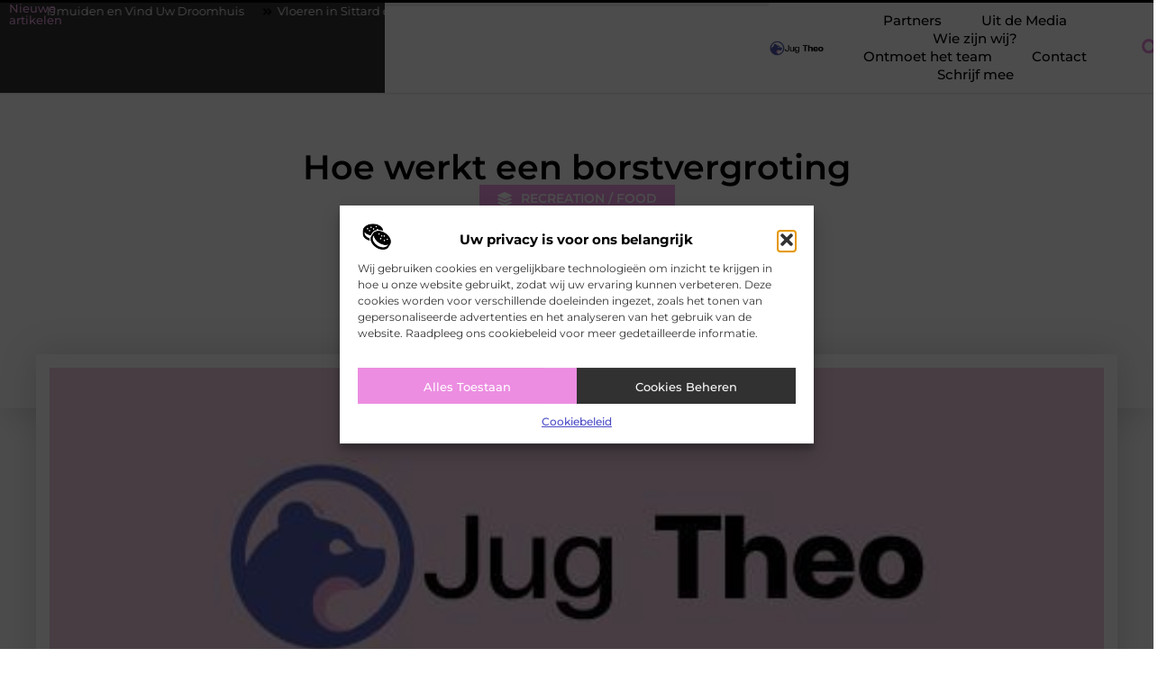

--- FILE ---
content_type: text/html; charset=UTF-8
request_url: https://www.jugtheo.nl/hoe-werkt-een-borstvergroting/
body_size: 29206
content:
<!doctype html>
<html lang="nl-NL" prefix="og: https://ogp.me/ns#">
<head>
	<meta charset="UTF-8">
	<meta name="viewport" content="width=device-width, initial-scale=1">
	<link rel="profile" href="https://gmpg.org/xfn/11">
		<style>img:is([sizes="auto" i], [sizes^="auto," i]) { contain-intrinsic-size: 3000px 1500px }</style>
	
<!-- Search Engine Optimization door Rank Math - https://rankmath.com/ -->
<title>Hoe werkt een borstvergroting &bull; Jug Theo</title>
<meta name="description" content="Het overwegen van een borstvergroting kan soms best wel een dingetje zijn. Mocht je momenteel kleinere borsten hebben en je wil graag grotere borsten. Dan is"/>
<meta name="robots" content="follow, index, max-snippet:-1, max-video-preview:-1, max-image-preview:large"/>
<link rel="canonical" href="https://www.jugtheo.nl/hoe-werkt-een-borstvergroting/" />
<meta property="og:locale" content="nl_NL" />
<meta property="og:type" content="article" />
<meta property="og:title" content="Hoe werkt een borstvergroting &bull; Jug Theo" />
<meta property="og:description" content="Het overwegen van een borstvergroting kan soms best wel een dingetje zijn. Mocht je momenteel kleinere borsten hebben en je wil graag grotere borsten. Dan is" />
<meta property="og:url" content="https://www.jugtheo.nl/hoe-werkt-een-borstvergroting/" />
<meta property="og:site_name" content="Jug Theo" />
<meta property="article:tag" content="borstvergroting" />
<meta property="article:tag" content="borstvergroting beste kliniek" />
<meta property="article:section" content="Recreation / Food" />
<meta property="article:published_time" content="2016-11-23T15:31:44+00:00" />
<meta name="twitter:card" content="summary_large_image" />
<meta name="twitter:title" content="Hoe werkt een borstvergroting &bull; Jug Theo" />
<meta name="twitter:description" content="Het overwegen van een borstvergroting kan soms best wel een dingetje zijn. Mocht je momenteel kleinere borsten hebben en je wil graag grotere borsten. Dan is" />
<script type="application/ld+json" class="rank-math-schema">{"@context":"https://schema.org","@graph":[{"@type":"Organization","@id":"https://www.jugtheo.nl/#organization","name":"jugtheo","url":"https://www.jugtheo.nl","logo":{"@type":"ImageObject","@id":"https://www.jugtheo.nl/#logo","url":"https://www.jugtheo.nl/wp-content/uploads/2021/09/cropped-1.jugtheo.nl-Logo-355x159px.png","contentUrl":"https://www.jugtheo.nl/wp-content/uploads/2021/09/cropped-1.jugtheo.nl-Logo-355x159px.png","caption":"Jug Theo","inLanguage":"nl-NL","width":"355","height":"98"}},{"@type":"WebSite","@id":"https://www.jugtheo.nl/#website","url":"https://www.jugtheo.nl","name":"Jug Theo","alternateName":"jugtheo.nl","publisher":{"@id":"https://www.jugtheo.nl/#organization"},"inLanguage":"nl-NL"},{"@type":"BreadcrumbList","@id":"https://www.jugtheo.nl/hoe-werkt-een-borstvergroting/#breadcrumb","itemListElement":[{"@type":"ListItem","position":"1","item":{"@id":"https://www.jugtheo.nl/","name":"Home"}},{"@type":"ListItem","position":"2","item":{"@id":"https://www.jugtheo.nl/hoe-werkt-een-borstvergroting/","name":"Hoe werkt een borstvergroting"}}]},{"@type":"WebPage","@id":"https://www.jugtheo.nl/hoe-werkt-een-borstvergroting/#webpage","url":"https://www.jugtheo.nl/hoe-werkt-een-borstvergroting/","name":"Hoe werkt een borstvergroting &bull; Jug Theo","datePublished":"2016-11-23T15:31:44+00:00","dateModified":"2016-11-23T15:31:44+00:00","isPartOf":{"@id":"https://www.jugtheo.nl/#website"},"inLanguage":"nl-NL","breadcrumb":{"@id":"https://www.jugtheo.nl/hoe-werkt-een-borstvergroting/#breadcrumb"}},{"@type":"Person","@id":"https://www.jugtheo.nl/hoe-werkt-een-borstvergroting/#author","image":{"@type":"ImageObject","@id":"https://secure.gravatar.com/avatar/?s=96&amp;d=mm&amp;r=g","url":"https://secure.gravatar.com/avatar/?s=96&amp;d=mm&amp;r=g","inLanguage":"nl-NL"},"worksFor":{"@id":"https://www.jugtheo.nl/#organization"}},{"@type":"BlogPosting","headline":"Hoe werkt een borstvergroting &bull; Jug Theo","datePublished":"2016-11-23T15:31:44+00:00","dateModified":"2016-11-23T15:31:44+00:00","author":{"@id":"https://www.jugtheo.nl/hoe-werkt-een-borstvergroting/#author"},"publisher":{"@id":"https://www.jugtheo.nl/#organization"},"description":"Het overwegen van een borstvergroting kan soms best wel een dingetje zijn. Mocht je momenteel kleinere borsten hebben en je wil graag grotere borsten. Dan is","name":"Hoe werkt een borstvergroting &bull; Jug Theo","@id":"https://www.jugtheo.nl/hoe-werkt-een-borstvergroting/#richSnippet","isPartOf":{"@id":"https://www.jugtheo.nl/hoe-werkt-een-borstvergroting/#webpage"},"inLanguage":"nl-NL","mainEntityOfPage":{"@id":"https://www.jugtheo.nl/hoe-werkt-een-borstvergroting/#webpage"}}]}</script>
<!-- /Rank Math WordPress SEO plugin -->

<script>
window._wpemojiSettings = {"baseUrl":"https:\/\/s.w.org\/images\/core\/emoji\/16.0.1\/72x72\/","ext":".png","svgUrl":"https:\/\/s.w.org\/images\/core\/emoji\/16.0.1\/svg\/","svgExt":".svg","source":{"concatemoji":"https:\/\/www.jugtheo.nl\/wp-includes\/js\/wp-emoji-release.min.js?ver=6.8.3"}};
/*! This file is auto-generated */
!function(s,n){var o,i,e;function c(e){try{var t={supportTests:e,timestamp:(new Date).valueOf()};sessionStorage.setItem(o,JSON.stringify(t))}catch(e){}}function p(e,t,n){e.clearRect(0,0,e.canvas.width,e.canvas.height),e.fillText(t,0,0);var t=new Uint32Array(e.getImageData(0,0,e.canvas.width,e.canvas.height).data),a=(e.clearRect(0,0,e.canvas.width,e.canvas.height),e.fillText(n,0,0),new Uint32Array(e.getImageData(0,0,e.canvas.width,e.canvas.height).data));return t.every(function(e,t){return e===a[t]})}function u(e,t){e.clearRect(0,0,e.canvas.width,e.canvas.height),e.fillText(t,0,0);for(var n=e.getImageData(16,16,1,1),a=0;a<n.data.length;a++)if(0!==n.data[a])return!1;return!0}function f(e,t,n,a){switch(t){case"flag":return n(e,"\ud83c\udff3\ufe0f\u200d\u26a7\ufe0f","\ud83c\udff3\ufe0f\u200b\u26a7\ufe0f")?!1:!n(e,"\ud83c\udde8\ud83c\uddf6","\ud83c\udde8\u200b\ud83c\uddf6")&&!n(e,"\ud83c\udff4\udb40\udc67\udb40\udc62\udb40\udc65\udb40\udc6e\udb40\udc67\udb40\udc7f","\ud83c\udff4\u200b\udb40\udc67\u200b\udb40\udc62\u200b\udb40\udc65\u200b\udb40\udc6e\u200b\udb40\udc67\u200b\udb40\udc7f");case"emoji":return!a(e,"\ud83e\udedf")}return!1}function g(e,t,n,a){var r="undefined"!=typeof WorkerGlobalScope&&self instanceof WorkerGlobalScope?new OffscreenCanvas(300,150):s.createElement("canvas"),o=r.getContext("2d",{willReadFrequently:!0}),i=(o.textBaseline="top",o.font="600 32px Arial",{});return e.forEach(function(e){i[e]=t(o,e,n,a)}),i}function t(e){var t=s.createElement("script");t.src=e,t.defer=!0,s.head.appendChild(t)}"undefined"!=typeof Promise&&(o="wpEmojiSettingsSupports",i=["flag","emoji"],n.supports={everything:!0,everythingExceptFlag:!0},e=new Promise(function(e){s.addEventListener("DOMContentLoaded",e,{once:!0})}),new Promise(function(t){var n=function(){try{var e=JSON.parse(sessionStorage.getItem(o));if("object"==typeof e&&"number"==typeof e.timestamp&&(new Date).valueOf()<e.timestamp+604800&&"object"==typeof e.supportTests)return e.supportTests}catch(e){}return null}();if(!n){if("undefined"!=typeof Worker&&"undefined"!=typeof OffscreenCanvas&&"undefined"!=typeof URL&&URL.createObjectURL&&"undefined"!=typeof Blob)try{var e="postMessage("+g.toString()+"("+[JSON.stringify(i),f.toString(),p.toString(),u.toString()].join(",")+"));",a=new Blob([e],{type:"text/javascript"}),r=new Worker(URL.createObjectURL(a),{name:"wpTestEmojiSupports"});return void(r.onmessage=function(e){c(n=e.data),r.terminate(),t(n)})}catch(e){}c(n=g(i,f,p,u))}t(n)}).then(function(e){for(var t in e)n.supports[t]=e[t],n.supports.everything=n.supports.everything&&n.supports[t],"flag"!==t&&(n.supports.everythingExceptFlag=n.supports.everythingExceptFlag&&n.supports[t]);n.supports.everythingExceptFlag=n.supports.everythingExceptFlag&&!n.supports.flag,n.DOMReady=!1,n.readyCallback=function(){n.DOMReady=!0}}).then(function(){return e}).then(function(){var e;n.supports.everything||(n.readyCallback(),(e=n.source||{}).concatemoji?t(e.concatemoji):e.wpemoji&&e.twemoji&&(t(e.twemoji),t(e.wpemoji)))}))}((window,document),window._wpemojiSettings);
</script>
<link rel='stylesheet' id='colorboxstyle-css' href='https://www.jugtheo.nl/wp-content/plugins/link-library/colorbox/colorbox.css?ver=6.8.3' media='all' />
<style id='wp-emoji-styles-inline-css'>

	img.wp-smiley, img.emoji {
		display: inline !important;
		border: none !important;
		box-shadow: none !important;
		height: 1em !important;
		width: 1em !important;
		margin: 0 0.07em !important;
		vertical-align: -0.1em !important;
		background: none !important;
		padding: 0 !important;
	}
</style>
<link rel='stylesheet' id='wp-block-library-css' href='https://www.jugtheo.nl/wp-includes/css/dist/block-library/style.min.css?ver=6.8.3' media='all' />
<style id='global-styles-inline-css'>
:root{--wp--preset--aspect-ratio--square: 1;--wp--preset--aspect-ratio--4-3: 4/3;--wp--preset--aspect-ratio--3-4: 3/4;--wp--preset--aspect-ratio--3-2: 3/2;--wp--preset--aspect-ratio--2-3: 2/3;--wp--preset--aspect-ratio--16-9: 16/9;--wp--preset--aspect-ratio--9-16: 9/16;--wp--preset--color--black: #000000;--wp--preset--color--cyan-bluish-gray: #abb8c3;--wp--preset--color--white: #ffffff;--wp--preset--color--pale-pink: #f78da7;--wp--preset--color--vivid-red: #cf2e2e;--wp--preset--color--luminous-vivid-orange: #ff6900;--wp--preset--color--luminous-vivid-amber: #fcb900;--wp--preset--color--light-green-cyan: #7bdcb5;--wp--preset--color--vivid-green-cyan: #00d084;--wp--preset--color--pale-cyan-blue: #8ed1fc;--wp--preset--color--vivid-cyan-blue: #0693e3;--wp--preset--color--vivid-purple: #9b51e0;--wp--preset--gradient--vivid-cyan-blue-to-vivid-purple: linear-gradient(135deg,rgba(6,147,227,1) 0%,rgb(155,81,224) 100%);--wp--preset--gradient--light-green-cyan-to-vivid-green-cyan: linear-gradient(135deg,rgb(122,220,180) 0%,rgb(0,208,130) 100%);--wp--preset--gradient--luminous-vivid-amber-to-luminous-vivid-orange: linear-gradient(135deg,rgba(252,185,0,1) 0%,rgba(255,105,0,1) 100%);--wp--preset--gradient--luminous-vivid-orange-to-vivid-red: linear-gradient(135deg,rgba(255,105,0,1) 0%,rgb(207,46,46) 100%);--wp--preset--gradient--very-light-gray-to-cyan-bluish-gray: linear-gradient(135deg,rgb(238,238,238) 0%,rgb(169,184,195) 100%);--wp--preset--gradient--cool-to-warm-spectrum: linear-gradient(135deg,rgb(74,234,220) 0%,rgb(151,120,209) 20%,rgb(207,42,186) 40%,rgb(238,44,130) 60%,rgb(251,105,98) 80%,rgb(254,248,76) 100%);--wp--preset--gradient--blush-light-purple: linear-gradient(135deg,rgb(255,206,236) 0%,rgb(152,150,240) 100%);--wp--preset--gradient--blush-bordeaux: linear-gradient(135deg,rgb(254,205,165) 0%,rgb(254,45,45) 50%,rgb(107,0,62) 100%);--wp--preset--gradient--luminous-dusk: linear-gradient(135deg,rgb(255,203,112) 0%,rgb(199,81,192) 50%,rgb(65,88,208) 100%);--wp--preset--gradient--pale-ocean: linear-gradient(135deg,rgb(255,245,203) 0%,rgb(182,227,212) 50%,rgb(51,167,181) 100%);--wp--preset--gradient--electric-grass: linear-gradient(135deg,rgb(202,248,128) 0%,rgb(113,206,126) 100%);--wp--preset--gradient--midnight: linear-gradient(135deg,rgb(2,3,129) 0%,rgb(40,116,252) 100%);--wp--preset--font-size--small: 13px;--wp--preset--font-size--medium: 20px;--wp--preset--font-size--large: 36px;--wp--preset--font-size--x-large: 42px;--wp--preset--spacing--20: 0.44rem;--wp--preset--spacing--30: 0.67rem;--wp--preset--spacing--40: 1rem;--wp--preset--spacing--50: 1.5rem;--wp--preset--spacing--60: 2.25rem;--wp--preset--spacing--70: 3.38rem;--wp--preset--spacing--80: 5.06rem;--wp--preset--shadow--natural: 6px 6px 9px rgba(0, 0, 0, 0.2);--wp--preset--shadow--deep: 12px 12px 50px rgba(0, 0, 0, 0.4);--wp--preset--shadow--sharp: 6px 6px 0px rgba(0, 0, 0, 0.2);--wp--preset--shadow--outlined: 6px 6px 0px -3px rgba(255, 255, 255, 1), 6px 6px rgba(0, 0, 0, 1);--wp--preset--shadow--crisp: 6px 6px 0px rgba(0, 0, 0, 1);}:root { --wp--style--global--content-size: 800px;--wp--style--global--wide-size: 1200px; }:where(body) { margin: 0; }.wp-site-blocks > .alignleft { float: left; margin-right: 2em; }.wp-site-blocks > .alignright { float: right; margin-left: 2em; }.wp-site-blocks > .aligncenter { justify-content: center; margin-left: auto; margin-right: auto; }:where(.wp-site-blocks) > * { margin-block-start: 24px; margin-block-end: 0; }:where(.wp-site-blocks) > :first-child { margin-block-start: 0; }:where(.wp-site-blocks) > :last-child { margin-block-end: 0; }:root { --wp--style--block-gap: 24px; }:root :where(.is-layout-flow) > :first-child{margin-block-start: 0;}:root :where(.is-layout-flow) > :last-child{margin-block-end: 0;}:root :where(.is-layout-flow) > *{margin-block-start: 24px;margin-block-end: 0;}:root :where(.is-layout-constrained) > :first-child{margin-block-start: 0;}:root :where(.is-layout-constrained) > :last-child{margin-block-end: 0;}:root :where(.is-layout-constrained) > *{margin-block-start: 24px;margin-block-end: 0;}:root :where(.is-layout-flex){gap: 24px;}:root :where(.is-layout-grid){gap: 24px;}.is-layout-flow > .alignleft{float: left;margin-inline-start: 0;margin-inline-end: 2em;}.is-layout-flow > .alignright{float: right;margin-inline-start: 2em;margin-inline-end: 0;}.is-layout-flow > .aligncenter{margin-left: auto !important;margin-right: auto !important;}.is-layout-constrained > .alignleft{float: left;margin-inline-start: 0;margin-inline-end: 2em;}.is-layout-constrained > .alignright{float: right;margin-inline-start: 2em;margin-inline-end: 0;}.is-layout-constrained > .aligncenter{margin-left: auto !important;margin-right: auto !important;}.is-layout-constrained > :where(:not(.alignleft):not(.alignright):not(.alignfull)){max-width: var(--wp--style--global--content-size);margin-left: auto !important;margin-right: auto !important;}.is-layout-constrained > .alignwide{max-width: var(--wp--style--global--wide-size);}body .is-layout-flex{display: flex;}.is-layout-flex{flex-wrap: wrap;align-items: center;}.is-layout-flex > :is(*, div){margin: 0;}body .is-layout-grid{display: grid;}.is-layout-grid > :is(*, div){margin: 0;}body{padding-top: 0px;padding-right: 0px;padding-bottom: 0px;padding-left: 0px;}a:where(:not(.wp-element-button)){text-decoration: underline;}:root :where(.wp-element-button, .wp-block-button__link){background-color: #32373c;border-width: 0;color: #fff;font-family: inherit;font-size: inherit;line-height: inherit;padding: calc(0.667em + 2px) calc(1.333em + 2px);text-decoration: none;}.has-black-color{color: var(--wp--preset--color--black) !important;}.has-cyan-bluish-gray-color{color: var(--wp--preset--color--cyan-bluish-gray) !important;}.has-white-color{color: var(--wp--preset--color--white) !important;}.has-pale-pink-color{color: var(--wp--preset--color--pale-pink) !important;}.has-vivid-red-color{color: var(--wp--preset--color--vivid-red) !important;}.has-luminous-vivid-orange-color{color: var(--wp--preset--color--luminous-vivid-orange) !important;}.has-luminous-vivid-amber-color{color: var(--wp--preset--color--luminous-vivid-amber) !important;}.has-light-green-cyan-color{color: var(--wp--preset--color--light-green-cyan) !important;}.has-vivid-green-cyan-color{color: var(--wp--preset--color--vivid-green-cyan) !important;}.has-pale-cyan-blue-color{color: var(--wp--preset--color--pale-cyan-blue) !important;}.has-vivid-cyan-blue-color{color: var(--wp--preset--color--vivid-cyan-blue) !important;}.has-vivid-purple-color{color: var(--wp--preset--color--vivid-purple) !important;}.has-black-background-color{background-color: var(--wp--preset--color--black) !important;}.has-cyan-bluish-gray-background-color{background-color: var(--wp--preset--color--cyan-bluish-gray) !important;}.has-white-background-color{background-color: var(--wp--preset--color--white) !important;}.has-pale-pink-background-color{background-color: var(--wp--preset--color--pale-pink) !important;}.has-vivid-red-background-color{background-color: var(--wp--preset--color--vivid-red) !important;}.has-luminous-vivid-orange-background-color{background-color: var(--wp--preset--color--luminous-vivid-orange) !important;}.has-luminous-vivid-amber-background-color{background-color: var(--wp--preset--color--luminous-vivid-amber) !important;}.has-light-green-cyan-background-color{background-color: var(--wp--preset--color--light-green-cyan) !important;}.has-vivid-green-cyan-background-color{background-color: var(--wp--preset--color--vivid-green-cyan) !important;}.has-pale-cyan-blue-background-color{background-color: var(--wp--preset--color--pale-cyan-blue) !important;}.has-vivid-cyan-blue-background-color{background-color: var(--wp--preset--color--vivid-cyan-blue) !important;}.has-vivid-purple-background-color{background-color: var(--wp--preset--color--vivid-purple) !important;}.has-black-border-color{border-color: var(--wp--preset--color--black) !important;}.has-cyan-bluish-gray-border-color{border-color: var(--wp--preset--color--cyan-bluish-gray) !important;}.has-white-border-color{border-color: var(--wp--preset--color--white) !important;}.has-pale-pink-border-color{border-color: var(--wp--preset--color--pale-pink) !important;}.has-vivid-red-border-color{border-color: var(--wp--preset--color--vivid-red) !important;}.has-luminous-vivid-orange-border-color{border-color: var(--wp--preset--color--luminous-vivid-orange) !important;}.has-luminous-vivid-amber-border-color{border-color: var(--wp--preset--color--luminous-vivid-amber) !important;}.has-light-green-cyan-border-color{border-color: var(--wp--preset--color--light-green-cyan) !important;}.has-vivid-green-cyan-border-color{border-color: var(--wp--preset--color--vivid-green-cyan) !important;}.has-pale-cyan-blue-border-color{border-color: var(--wp--preset--color--pale-cyan-blue) !important;}.has-vivid-cyan-blue-border-color{border-color: var(--wp--preset--color--vivid-cyan-blue) !important;}.has-vivid-purple-border-color{border-color: var(--wp--preset--color--vivid-purple) !important;}.has-vivid-cyan-blue-to-vivid-purple-gradient-background{background: var(--wp--preset--gradient--vivid-cyan-blue-to-vivid-purple) !important;}.has-light-green-cyan-to-vivid-green-cyan-gradient-background{background: var(--wp--preset--gradient--light-green-cyan-to-vivid-green-cyan) !important;}.has-luminous-vivid-amber-to-luminous-vivid-orange-gradient-background{background: var(--wp--preset--gradient--luminous-vivid-amber-to-luminous-vivid-orange) !important;}.has-luminous-vivid-orange-to-vivid-red-gradient-background{background: var(--wp--preset--gradient--luminous-vivid-orange-to-vivid-red) !important;}.has-very-light-gray-to-cyan-bluish-gray-gradient-background{background: var(--wp--preset--gradient--very-light-gray-to-cyan-bluish-gray) !important;}.has-cool-to-warm-spectrum-gradient-background{background: var(--wp--preset--gradient--cool-to-warm-spectrum) !important;}.has-blush-light-purple-gradient-background{background: var(--wp--preset--gradient--blush-light-purple) !important;}.has-blush-bordeaux-gradient-background{background: var(--wp--preset--gradient--blush-bordeaux) !important;}.has-luminous-dusk-gradient-background{background: var(--wp--preset--gradient--luminous-dusk) !important;}.has-pale-ocean-gradient-background{background: var(--wp--preset--gradient--pale-ocean) !important;}.has-electric-grass-gradient-background{background: var(--wp--preset--gradient--electric-grass) !important;}.has-midnight-gradient-background{background: var(--wp--preset--gradient--midnight) !important;}.has-small-font-size{font-size: var(--wp--preset--font-size--small) !important;}.has-medium-font-size{font-size: var(--wp--preset--font-size--medium) !important;}.has-large-font-size{font-size: var(--wp--preset--font-size--large) !important;}.has-x-large-font-size{font-size: var(--wp--preset--font-size--x-large) !important;}
:root :where(.wp-block-pullquote){font-size: 1.5em;line-height: 1.6;}
</style>
<link rel='stylesheet' id='thumbs_rating_styles-css' href='https://www.jugtheo.nl/wp-content/plugins/link-library/upvote-downvote/css/style.css?ver=1.0.0' media='all' />
<link rel='stylesheet' id='scriptlesssocialsharing-css' href='https://www.jugtheo.nl/wp-content/plugins/scriptless-social-sharing/includes/css/scriptlesssocialsharing-style.css?ver=3.3.1' media='all' />
<style id='scriptlesssocialsharing-inline-css'>
.scriptlesssocialsharing__buttons a.button { padding: 12px; flex: 1; }@media only screen and (max-width: 767px) { .scriptlesssocialsharing .sss-name { position: absolute; clip: rect(1px, 1px, 1px, 1px); height: 1px; width: 1px; border: 0; overflow: hidden; } }
</style>
<link rel='stylesheet' id='cmplz-general-css' href='https://www.jugtheo.nl/wp-content/plugins/complianz-gdpr/assets/css/cookieblocker.min.css?ver=1741706570' media='all' />
<link rel='stylesheet' id='hello-elementor-css' href='https://www.jugtheo.nl/wp-content/themes/hello-elementor/style.min.css?ver=3.3.0' media='all' />
<link rel='stylesheet' id='hello-elementor-theme-style-css' href='https://www.jugtheo.nl/wp-content/themes/hello-elementor/theme.min.css?ver=3.3.0' media='all' />
<link rel='stylesheet' id='hello-elementor-header-footer-css' href='https://www.jugtheo.nl/wp-content/themes/hello-elementor/header-footer.min.css?ver=3.3.0' media='all' />
<link rel='stylesheet' id='elementor-frontend-css' href='https://www.jugtheo.nl/wp-content/plugins/elementor/assets/css/frontend.min.css?ver=3.34.1' media='all' />
<link rel='stylesheet' id='elementor-post-4011-css' href='https://www.jugtheo.nl/wp-content/uploads/elementor/css/post-4011.css?ver=1768900093' media='all' />
<link rel='stylesheet' id='widget-heading-css' href='https://www.jugtheo.nl/wp-content/plugins/elementor/assets/css/widget-heading.min.css?ver=3.34.1' media='all' />
<link rel='stylesheet' id='widget-progress-tracker-css' href='https://www.jugtheo.nl/wp-content/plugins/elementor-pro/assets/css/widget-progress-tracker.min.css?ver=3.28.3' media='all' />
<link rel='stylesheet' id='e-animation-grow-css' href='https://www.jugtheo.nl/wp-content/plugins/elementor/assets/lib/animations/styles/e-animation-grow.min.css?ver=3.34.1' media='all' />
<link rel='stylesheet' id='widget-image-css' href='https://www.jugtheo.nl/wp-content/plugins/elementor/assets/css/widget-image.min.css?ver=3.34.1' media='all' />
<link rel='stylesheet' id='widget-nav-menu-css' href='https://www.jugtheo.nl/wp-content/plugins/elementor-pro/assets/css/widget-nav-menu.min.css?ver=3.28.3' media='all' />
<link rel='stylesheet' id='widget-search-form-css' href='https://www.jugtheo.nl/wp-content/plugins/elementor-pro/assets/css/widget-search-form.min.css?ver=3.28.3' media='all' />
<link rel='stylesheet' id='e-motion-fx-css' href='https://www.jugtheo.nl/wp-content/plugins/elementor-pro/assets/css/modules/motion-fx.min.css?ver=3.28.3' media='all' />
<link rel='stylesheet' id='e-sticky-css' href='https://www.jugtheo.nl/wp-content/plugins/elementor-pro/assets/css/modules/sticky.min.css?ver=3.28.3' media='all' />
<link rel='stylesheet' id='e-animation-zoomInRight-css' href='https://www.jugtheo.nl/wp-content/plugins/elementor/assets/lib/animations/styles/zoomInRight.min.css?ver=3.34.1' media='all' />
<link rel='stylesheet' id='widget-divider-css' href='https://www.jugtheo.nl/wp-content/plugins/elementor/assets/css/widget-divider.min.css?ver=3.34.1' media='all' />
<link rel='stylesheet' id='swiper-css' href='https://www.jugtheo.nl/wp-content/plugins/elementor/assets/lib/swiper/v8/css/swiper.min.css?ver=8.4.5' media='all' />
<link rel='stylesheet' id='e-swiper-css' href='https://www.jugtheo.nl/wp-content/plugins/elementor/assets/css/conditionals/e-swiper.min.css?ver=3.34.1' media='all' />
<link rel='stylesheet' id='widget-post-info-css' href='https://www.jugtheo.nl/wp-content/plugins/elementor-pro/assets/css/widget-post-info.min.css?ver=3.28.3' media='all' />
<link rel='stylesheet' id='widget-icon-list-css' href='https://www.jugtheo.nl/wp-content/plugins/elementor/assets/css/widget-icon-list.min.css?ver=3.34.1' media='all' />
<link rel='stylesheet' id='widget-spacer-css' href='https://www.jugtheo.nl/wp-content/plugins/elementor/assets/css/widget-spacer.min.css?ver=3.34.1' media='all' />
<link rel='stylesheet' id='widget-loop-common-css' href='https://www.jugtheo.nl/wp-content/plugins/elementor-pro/assets/css/widget-loop-common.min.css?ver=3.28.3' media='all' />
<link rel='stylesheet' id='widget-loop-grid-css' href='https://www.jugtheo.nl/wp-content/plugins/elementor-pro/assets/css/widget-loop-grid.min.css?ver=3.28.3' media='all' />
<link rel='stylesheet' id='widget-table-of-contents-css' href='https://www.jugtheo.nl/wp-content/plugins/elementor-pro/assets/css/widget-table-of-contents.min.css?ver=3.28.3' media='all' />
<link rel='stylesheet' id='widget-posts-css' href='https://www.jugtheo.nl/wp-content/plugins/elementor-pro/assets/css/widget-posts.min.css?ver=3.28.3' media='all' />
<link rel='stylesheet' id='widget-post-navigation-css' href='https://www.jugtheo.nl/wp-content/plugins/elementor-pro/assets/css/widget-post-navigation.min.css?ver=3.28.3' media='all' />
<link rel='stylesheet' id='elementor-post-4106-css' href='https://www.jugtheo.nl/wp-content/uploads/elementor/css/post-4106.css?ver=1768900094' media='all' />
<link rel='stylesheet' id='elementor-post-4109-css' href='https://www.jugtheo.nl/wp-content/uploads/elementor/css/post-4109.css?ver=1768900094' media='all' />
<link rel='stylesheet' id='elementor-post-4124-css' href='https://www.jugtheo.nl/wp-content/uploads/elementor/css/post-4124.css?ver=1768900771' media='all' />
<link rel='stylesheet' id='elementor-gf-local-montserrat-css' href='https://www.jugtheo.nl/wp-content/uploads/elementor/google-fonts/css/montserrat.css?ver=1743992783' media='all' />
<script src="https://www.jugtheo.nl/wp-includes/js/jquery/jquery.min.js?ver=3.7.1" id="jquery-core-js"></script>
<script src="https://www.jugtheo.nl/wp-includes/js/jquery/jquery-migrate.min.js?ver=3.4.1" id="jquery-migrate-js"></script>
<script src="https://www.jugtheo.nl/wp-content/plugins/link-library/colorbox/jquery.colorbox-min.js?ver=1.3.9" id="colorbox-js"></script>
<script id="thumbs_rating_scripts-js-extra">
var thumbs_rating_ajax = {"ajax_url":"https:\/\/www.jugtheo.nl\/wp-admin\/admin-ajax.php","nonce":"4ae1fd9051"};
</script>
<script src="https://www.jugtheo.nl/wp-content/plugins/link-library/upvote-downvote/js/general.js?ver=4.0.1" id="thumbs_rating_scripts-js"></script>
<link rel="https://api.w.org/" href="https://www.jugtheo.nl/wp-json/" /><link rel="alternate" title="JSON" type="application/json" href="https://www.jugtheo.nl/wp-json/wp/v2/posts/54" /><link rel="EditURI" type="application/rsd+xml" title="RSD" href="https://www.jugtheo.nl/xmlrpc.php?rsd" />
<meta name="generator" content="WordPress 6.8.3" />
<link rel='shortlink' href='https://www.jugtheo.nl/?p=54' />
<link rel="alternate" title="oEmbed (JSON)" type="application/json+oembed" href="https://www.jugtheo.nl/wp-json/oembed/1.0/embed?url=https%3A%2F%2Fwww.jugtheo.nl%2Fhoe-werkt-een-borstvergroting%2F" />
<link rel="alternate" title="oEmbed (XML)" type="text/xml+oembed" href="https://www.jugtheo.nl/wp-json/oembed/1.0/embed?url=https%3A%2F%2Fwww.jugtheo.nl%2Fhoe-werkt-een-borstvergroting%2F&#038;format=xml" />
<script type="text/javascript">//<![CDATA[
  function external_links_in_new_windows_loop() {
    if (!document.links) {
      document.links = document.getElementsByTagName('a');
    }
    var change_link = false;
    var force = '';
    var ignore = '';

    for (var t=0; t<document.links.length; t++) {
      var all_links = document.links[t];
      change_link = false;
      
      if(document.links[t].hasAttribute('onClick') == false) {
        // forced if the address starts with http (or also https), but does not link to the current domain
        if(all_links.href.search(/^http/) != -1 && all_links.href.search('www.jugtheo.nl') == -1 && all_links.href.search(/^#/) == -1) {
          // console.log('Changed ' + all_links.href);
          change_link = true;
        }
          
        if(force != '' && all_links.href.search(force) != -1) {
          // forced
          // console.log('force ' + all_links.href);
          change_link = true;
        }
        
        if(ignore != '' && all_links.href.search(ignore) != -1) {
          // console.log('ignore ' + all_links.href);
          // ignored
          change_link = false;
        }

        if(change_link == true) {
          // console.log('Changed ' + all_links.href);
          document.links[t].setAttribute('onClick', 'javascript:window.open(\'' + all_links.href.replace(/'/g, '') + '\', \'_blank\', \'noopener\'); return false;');
          document.links[t].removeAttribute('target');
        }
      }
    }
  }
  
  // Load
  function external_links_in_new_windows_load(func)
  {  
    var oldonload = window.onload;
    if (typeof window.onload != 'function'){
      window.onload = func;
    } else {
      window.onload = function(){
        oldonload();
        func();
      }
    }
  }

  external_links_in_new_windows_load(external_links_in_new_windows_loop);
  //]]></script>

			<style>.cmplz-hidden {
					display: none !important;
				}</style><meta name="generator" content="Elementor 3.34.1; features: e_font_icon_svg, additional_custom_breakpoints; settings: css_print_method-external, google_font-enabled, font_display-swap">
			<style>
				.e-con.e-parent:nth-of-type(n+4):not(.e-lazyloaded):not(.e-no-lazyload),
				.e-con.e-parent:nth-of-type(n+4):not(.e-lazyloaded):not(.e-no-lazyload) * {
					background-image: none !important;
				}
				@media screen and (max-height: 1024px) {
					.e-con.e-parent:nth-of-type(n+3):not(.e-lazyloaded):not(.e-no-lazyload),
					.e-con.e-parent:nth-of-type(n+3):not(.e-lazyloaded):not(.e-no-lazyload) * {
						background-image: none !important;
					}
				}
				@media screen and (max-height: 640px) {
					.e-con.e-parent:nth-of-type(n+2):not(.e-lazyloaded):not(.e-no-lazyload),
					.e-con.e-parent:nth-of-type(n+2):not(.e-lazyloaded):not(.e-no-lazyload) * {
						background-image: none !important;
					}
				}
			</style>
			<link rel="icon" href="https://www.jugtheo.nl/wp-content/uploads/2021/09/cropped-0.jugtheo.nl-icon-150x150-px-32x32.png" sizes="32x32" />
<link rel="icon" href="https://www.jugtheo.nl/wp-content/uploads/2021/09/cropped-0.jugtheo.nl-icon-150x150-px-192x192.png" sizes="192x192" />
<link rel="apple-touch-icon" href="https://www.jugtheo.nl/wp-content/uploads/2021/09/cropped-0.jugtheo.nl-icon-150x150-px-180x180.png" />
<meta name="msapplication-TileImage" content="https://www.jugtheo.nl/wp-content/uploads/2021/09/cropped-0.jugtheo.nl-icon-150x150-px-270x270.png" />
</head>
<body data-rsssl=1 data-cmplz=1 class="wp-singular post-template-default single single-post postid-54 single-format-standard wp-custom-logo wp-embed-responsive wp-theme-hello-elementor theme-default elementor-default elementor-template-full-width elementor-kit-4011 elementor-page-4124">


<a class="skip-link screen-reader-text" href="#content">Ga naar de inhoud</a>

		<header data-elementor-type="header" data-elementor-id="4106" class="elementor elementor-4106 elementor-location-header" data-elementor-post-type="elementor_library">
			<header class="elementor-element elementor-element-71139387 top e-con-full e-flex e-con e-parent" data-id="71139387" data-element_type="container" data-settings="{&quot;background_background&quot;:&quot;classic&quot;,&quot;sticky&quot;:&quot;top&quot;,&quot;sticky_on&quot;:[&quot;desktop&quot;,&quot;tablet&quot;,&quot;mobile&quot;],&quot;sticky_offset&quot;:0,&quot;sticky_effects_offset&quot;:0,&quot;sticky_anchor_link_offset&quot;:0}">
		<div class="elementor-element elementor-element-2285ef54 e-flex e-con-boxed e-con e-child" data-id="2285ef54" data-element_type="container" data-settings="{&quot;background_background&quot;:&quot;classic&quot;}">
					<div class="e-con-inner">
		<div class="elementor-element elementor-element-54a75726 e-con-full e-flex e-con e-child" data-id="54a75726" data-element_type="container">
				<div class="elementor-element elementor-element-35ce1100 elementor-widget elementor-widget-heading" data-id="35ce1100" data-element_type="widget" data-widget_type="heading.default">
				<div class="elementor-widget-container">
					<div class="elementor-heading-title elementor-size-default">Nieuwe artikelen</div>				</div>
				</div>
				</div>
		<div class="elementor-element elementor-element-2312ea9 e-con-full e-flex e-con e-child" data-id="2312ea9" data-element_type="container">
				<div class="elementor-element elementor-element-706aadfd elementor-widget elementor-widget-shortcode" data-id="706aadfd" data-element_type="widget" data-widget_type="shortcode.default">
				<div class="elementor-widget-container">
							<div class="elementor-shortcode"><div class="items"><div class="item"><a href="https://www.jugtheo.nl/ontdek-de-beste-makelaar-in-ijmuiden-en-vind-uw-droomhuis/"><svg aria-hidden="true" class="e-font-icon-svg e-fas-angle-double-right" viewBox="0 0 448 512" xmlns="http://www.w3.org/2000/svg"><path d="M224.3 273l-136 136c-9.4 9.4-24.6 9.4-33.9 0l-22.6-22.6c-9.4-9.4-9.4-24.6 0-33.9l96.4-96.4-96.4-96.4c-9.4-9.4-9.4-24.6 0-33.9L54.3 103c9.4-9.4 24.6-9.4 33.9 0l136 136c9.5 9.4 9.5 24.6.1 34zm192-34l-136-136c-9.4-9.4-24.6-9.4-33.9 0l-22.6 22.6c-9.4 9.4-9.4 24.6 0 33.9l96.4 96.4-96.4 96.4c-9.4 9.4-9.4 24.6 0 33.9l22.6 22.6c9.4 9.4 24.6 9.4 33.9 0l136-136c9.4-9.2 9.4-24.4 0-33.8z"></path></svg>Ontdek de Beste Makelaar in IJmuiden en Vind Uw Droomhuis</a></div><div class="item"><a href="https://www.jugtheo.nl/vloeren-in-sittard-die-je-huis-transformeren/"><svg aria-hidden="true" class="e-font-icon-svg e-fas-angle-double-right" viewBox="0 0 448 512" xmlns="http://www.w3.org/2000/svg"><path d="M224.3 273l-136 136c-9.4 9.4-24.6 9.4-33.9 0l-22.6-22.6c-9.4-9.4-9.4-24.6 0-33.9l96.4-96.4-96.4-96.4c-9.4-9.4-9.4-24.6 0-33.9L54.3 103c9.4-9.4 24.6-9.4 33.9 0l136 136c9.5 9.4 9.5 24.6.1 34zm192-34l-136-136c-9.4-9.4-24.6-9.4-33.9 0l-22.6 22.6c-9.4 9.4-9.4 24.6 0 33.9l96.4 96.4-96.4 96.4c-9.4 9.4-9.4 24.6 0 33.9l22.6 22.6c9.4 9.4 24.6 9.4 33.9 0l136-136c9.4-9.2 9.4-24.4 0-33.8z"></path></svg>Vloeren in Sittard die je Huis Transformeren</a></div><div class="item"><a href="https://www.jugtheo.nl/ontdek-de-gemakken-van-wasserette-in-doetinchem/"><svg aria-hidden="true" class="e-font-icon-svg e-fas-angle-double-right" viewBox="0 0 448 512" xmlns="http://www.w3.org/2000/svg"><path d="M224.3 273l-136 136c-9.4 9.4-24.6 9.4-33.9 0l-22.6-22.6c-9.4-9.4-9.4-24.6 0-33.9l96.4-96.4-96.4-96.4c-9.4-9.4-9.4-24.6 0-33.9L54.3 103c9.4-9.4 24.6-9.4 33.9 0l136 136c9.5 9.4 9.5 24.6.1 34zm192-34l-136-136c-9.4-9.4-24.6-9.4-33.9 0l-22.6 22.6c-9.4 9.4-9.4 24.6 0 33.9l96.4 96.4-96.4 96.4c-9.4 9.4-9.4 24.6 0 33.9l22.6 22.6c9.4 9.4 24.6 9.4 33.9 0l136-136c9.4-9.2 9.4-24.4 0-33.8z"></path></svg>Ontdek de Gemakken van Wasserette in Doetinchem</a></div><div class="item"><a href="https://www.jugtheo.nl/uit-eten-in-hartje-zevenbergen/"><svg aria-hidden="true" class="e-font-icon-svg e-fas-angle-double-right" viewBox="0 0 448 512" xmlns="http://www.w3.org/2000/svg"><path d="M224.3 273l-136 136c-9.4 9.4-24.6 9.4-33.9 0l-22.6-22.6c-9.4-9.4-9.4-24.6 0-33.9l96.4-96.4-96.4-96.4c-9.4-9.4-9.4-24.6 0-33.9L54.3 103c9.4-9.4 24.6-9.4 33.9 0l136 136c9.5 9.4 9.5 24.6.1 34zm192-34l-136-136c-9.4-9.4-24.6-9.4-33.9 0l-22.6 22.6c-9.4 9.4-9.4 24.6 0 33.9l96.4 96.4-96.4 96.4c-9.4 9.4-9.4 24.6 0 33.9l22.6 22.6c9.4 9.4 24.6 9.4 33.9 0l136-136c9.4-9.2 9.4-24.4 0-33.8z"></path></svg>Uit eten in hartje zevenbergen</a></div><div class="item"><a href="https://www.jugtheo.nl/internationale-belastingadviseur-voor-duidelijk-fiscaal-advies/"><svg aria-hidden="true" class="e-font-icon-svg e-fas-angle-double-right" viewBox="0 0 448 512" xmlns="http://www.w3.org/2000/svg"><path d="M224.3 273l-136 136c-9.4 9.4-24.6 9.4-33.9 0l-22.6-22.6c-9.4-9.4-9.4-24.6 0-33.9l96.4-96.4-96.4-96.4c-9.4-9.4-9.4-24.6 0-33.9L54.3 103c9.4-9.4 24.6-9.4 33.9 0l136 136c9.5 9.4 9.5 24.6.1 34zm192-34l-136-136c-9.4-9.4-24.6-9.4-33.9 0l-22.6 22.6c-9.4 9.4-9.4 24.6 0 33.9l96.4 96.4-96.4 96.4c-9.4 9.4-9.4 24.6 0 33.9l22.6 22.6c9.4 9.4 24.6 9.4 33.9 0l136-136c9.4-9.2 9.4-24.4 0-33.8z"></path></svg>Internationale belastingadviseur voor duidelijk fiscaal advies</a></div><div class="item"><a href="https://www.jugtheo.nl/ontdek-de-wereld-van-zonwering-in-dordrecht/"><svg aria-hidden="true" class="e-font-icon-svg e-fas-angle-double-right" viewBox="0 0 448 512" xmlns="http://www.w3.org/2000/svg"><path d="M224.3 273l-136 136c-9.4 9.4-24.6 9.4-33.9 0l-22.6-22.6c-9.4-9.4-9.4-24.6 0-33.9l96.4-96.4-96.4-96.4c-9.4-9.4-9.4-24.6 0-33.9L54.3 103c9.4-9.4 24.6-9.4 33.9 0l136 136c9.5 9.4 9.5 24.6.1 34zm192-34l-136-136c-9.4-9.4-24.6-9.4-33.9 0l-22.6 22.6c-9.4 9.4-9.4 24.6 0 33.9l96.4 96.4-96.4 96.4c-9.4 9.4-9.4 24.6 0 33.9l22.6 22.6c9.4 9.4 24.6 9.4 33.9 0l136-136c9.4-9.2 9.4-24.4 0-33.8z"></path></svg>Ontdek de Wereld van Zonwering in Dordrecht</a></div></div></div>
						</div>
				</div>
				</div>
				<div class="elementor-element elementor-element-126565c3 elementor-widget elementor-widget-html" data-id="126565c3" data-element_type="widget" data-widget_type="html.default">
				<div class="elementor-widget-container">
					<script>
  const itemsContainer = document.querySelector('.items');

  // กำหนดความเร็วและตำแหน่งเริ่มต้น
  let speed = 1.75; // ความเร็วการเลื่อน (px/เฟรม)
  let position = 0;

  // คำนวณความกว้างทั้งหมดของ items
  const totalWidth = itemsContainer.scrollWidth;

  function animate() {
    position -= speed;

    // ถ้าเลื่อนจนรายการสุดท้ายพ้นหน้าจอ (จบการเลื่อน)
    if (Math.abs(position) >= totalWidth) {
      position = 0; // รีเซ็ตตำแหน่งกลับไปที่เริ่มต้น
    }

    itemsContainer.style.transform = `translateX(${position}px)`;
    requestAnimationFrame(animate); // เรียกการเลื่อนซ้ำ
  }

  // เริ่มเลื่อน
  animate();

  // หยุดเลื่อนเมื่อเอาเมาส์ชี้
  itemsContainer.addEventListener('mouseenter', () => {
    speed = 0; // หยุดการเลื่อน
  });

  // กลับมาเลื่อนเมื่อเอาเมาส์ออก
  itemsContainer.addEventListener('mouseleave', () => {
    speed = 2; // กลับมาที่ความเร็วเดิม
  });
</script>
				</div>
				</div>
					</div>
				</div>
		<div class="elementor-element elementor-element-2e1086c1 e-con-full e-flex e-con e-child" data-id="2e1086c1" data-element_type="container">
				<div class="elementor-element elementor-element-2dde682c elementor-widget elementor-widget-progress-tracker" data-id="2dde682c" data-element_type="widget" data-settings="{&quot;type&quot;:&quot;horizontal&quot;,&quot;relative_to&quot;:&quot;entire_page&quot;,&quot;percentage&quot;:&quot;no&quot;}" data-widget_type="progress-tracker.default">
				<div class="elementor-widget-container">
					
		<div class="elementor-scrolling-tracker elementor-scrolling-tracker-horizontal elementor-scrolling-tracker-alignment-">
						<div class="current-progress">
					<div class="current-progress-percentage"></div>
				</div>
				</div>
						</div>
				</div>
				</div>
		<div class="elementor-element elementor-element-940c8a3 e-flex e-con-boxed e-con e-child" data-id="940c8a3" data-element_type="container">
					<div class="e-con-inner">
		<nav class="elementor-element elementor-element-2e1a857e e-con-full e-flex e-con e-child" data-id="2e1a857e" data-element_type="container">
				<div class="elementor-element elementor-element-2487f228 elementor-widget__width-initial elementor-widget elementor-widget-theme-site-logo elementor-widget-image" data-id="2487f228" data-element_type="widget" data-widget_type="theme-site-logo.default">
				<div class="elementor-widget-container">
											<a href="https://www.jugtheo.nl">
			<img width="355" height="98" src="https://www.jugtheo.nl/wp-content/uploads/2021/09/cropped-1.jugtheo.nl-Logo-355x159px.png" class="elementor-animation-grow attachment-full size-full wp-image-781" alt="" srcset="https://www.jugtheo.nl/wp-content/uploads/2021/09/cropped-1.jugtheo.nl-Logo-355x159px.png 355w, https://www.jugtheo.nl/wp-content/uploads/2021/09/cropped-1.jugtheo.nl-Logo-355x159px-300x83.png 300w" sizes="(max-width: 355px) 100vw, 355px" />				</a>
											</div>
				</div>
				<div class="elementor-element elementor-element-32f82323 elementor-nav-menu--stretch elementor-nav-menu__align-center elementor-nav-menu__text-align-center elementor-widget-tablet__width-initial elementor-widget__width-initial elementor-nav-menu--dropdown-tablet elementor-nav-menu--toggle elementor-nav-menu--burger elementor-widget elementor-widget-nav-menu" data-id="32f82323" data-element_type="widget" data-settings="{&quot;full_width&quot;:&quot;stretch&quot;,&quot;submenu_icon&quot;:{&quot;value&quot;:&quot;&lt;i class=\&quot;\&quot;&gt;&lt;\/i&gt;&quot;,&quot;library&quot;:&quot;&quot;},&quot;layout&quot;:&quot;horizontal&quot;,&quot;toggle&quot;:&quot;burger&quot;}" data-widget_type="nav-menu.default">
				<div class="elementor-widget-container">
								<nav aria-label="Menu" class="elementor-nav-menu--main elementor-nav-menu__container elementor-nav-menu--layout-horizontal e--pointer-text e--animation-grow">
				<ul id="menu-1-32f82323" class="elementor-nav-menu"><li class="menu-item menu-item-type-post_type menu-item-object-page menu-item-4209"><a href="https://www.jugtheo.nl/partners/" class="elementor-item">Partners</a></li>
<li class="menu-item menu-item-type-custom menu-item-object-custom menu-item-4204"><a href="/category/media/" class="elementor-item">Uit de Media</a></li>
<li class="menu-item menu-item-type-post_type menu-item-object-page menu-item-4206"><a href="https://www.jugtheo.nl/over-ons/" class="elementor-item">Wie zijn wij?</a></li>
<li class="menu-item menu-item-type-post_type menu-item-object-page menu-item-4205"><a href="https://www.jugtheo.nl/ons-team/" class="elementor-item">Ontmoet het team</a></li>
<li class="menu-item menu-item-type-post_type menu-item-object-page menu-item-4208"><a href="https://www.jugtheo.nl/contact/" class="elementor-item">Contact</a></li>
<li class="menu-item menu-item-type-post_type menu-item-object-page menu-item-4207"><a href="https://www.jugtheo.nl/schrijf-mee/" class="elementor-item">Schrijf mee</a></li>
</ul>			</nav>
					<div class="elementor-menu-toggle" role="button" tabindex="0" aria-label="Menu toggle" aria-expanded="false">
			<span class="elementor-menu-toggle__icon--open"><svg xmlns="http://www.w3.org/2000/svg" xml:space="preserve" viewBox="0 0 388.4 388.4"><path d="M22.3 329.7H272c10.6 0 19.1-8.6 19.1-19.1 0-10.6-8.6-19.2-19.1-19.2H22.3c-10.6 0-19.1 8.6-19.1 19.2 0 10.5 8.5 19.1 19.1 19.1M22.3 213.8H368c10.6 0 19.1-8.6 19.1-19.1 0-10.6-8.6-19.1-19.1-19.1H22.3c-10.6 0-19.1 8.6-19.1 19.1s8.5 19.1 19.1 19.1M22.3 97.9H272c10.6 0 19.1-8.6 19.1-19.1s-8.6-19.1-19.1-19.1H22.3c-10.6 0-19.1 8.6-19.1 19.1s8.5 19.1 19.1 19.1"></path></svg></span><svg aria-hidden="true" role="presentation" class="elementor-menu-toggle__icon--close e-font-icon-svg e-eicon-close" viewBox="0 0 1000 1000" xmlns="http://www.w3.org/2000/svg"><path d="M742 167L500 408 258 167C246 154 233 150 217 150 196 150 179 158 167 167 154 179 150 196 150 212 150 229 154 242 171 254L408 500 167 742C138 771 138 800 167 829 196 858 225 858 254 829L496 587 738 829C750 842 767 846 783 846 800 846 817 842 829 829 842 817 846 804 846 783 846 767 842 750 829 737L588 500 833 258C863 229 863 200 833 171 804 137 775 137 742 167Z"></path></svg>		</div>
					<nav class="elementor-nav-menu--dropdown elementor-nav-menu__container" aria-hidden="true">
				<ul id="menu-2-32f82323" class="elementor-nav-menu"><li class="menu-item menu-item-type-post_type menu-item-object-page menu-item-4209"><a href="https://www.jugtheo.nl/partners/" class="elementor-item" tabindex="-1">Partners</a></li>
<li class="menu-item menu-item-type-custom menu-item-object-custom menu-item-4204"><a href="/category/media/" class="elementor-item" tabindex="-1">Uit de Media</a></li>
<li class="menu-item menu-item-type-post_type menu-item-object-page menu-item-4206"><a href="https://www.jugtheo.nl/over-ons/" class="elementor-item" tabindex="-1">Wie zijn wij?</a></li>
<li class="menu-item menu-item-type-post_type menu-item-object-page menu-item-4205"><a href="https://www.jugtheo.nl/ons-team/" class="elementor-item" tabindex="-1">Ontmoet het team</a></li>
<li class="menu-item menu-item-type-post_type menu-item-object-page menu-item-4208"><a href="https://www.jugtheo.nl/contact/" class="elementor-item" tabindex="-1">Contact</a></li>
<li class="menu-item menu-item-type-post_type menu-item-object-page menu-item-4207"><a href="https://www.jugtheo.nl/schrijf-mee/" class="elementor-item" tabindex="-1">Schrijf mee</a></li>
</ul>			</nav>
						</div>
				</div>
				</nav>
				<div class="elementor-element elementor-element-33cfafee elementor-search-form--skin-full_screen elementor-widget__width-initial elementor-widget-mobile__width-initial elementor-widget elementor-widget-search-form" data-id="33cfafee" data-element_type="widget" data-settings="{&quot;skin&quot;:&quot;full_screen&quot;}" data-widget_type="search-form.default">
				<div class="elementor-widget-container">
							<search role="search">
			<form class="elementor-search-form" action="https://www.jugtheo.nl" method="get">
												<div class="elementor-search-form__toggle" role="button" tabindex="0" aria-label="Zoeken">
					<div class="e-font-icon-svg-container"><svg aria-hidden="true" class="e-font-icon-svg e-fas-search" viewBox="0 0 512 512" xmlns="http://www.w3.org/2000/svg"><path d="M505 442.7L405.3 343c-4.5-4.5-10.6-7-17-7H372c27.6-35.3 44-79.7 44-128C416 93.1 322.9 0 208 0S0 93.1 0 208s93.1 208 208 208c48.3 0 92.7-16.4 128-44v16.3c0 6.4 2.5 12.5 7 17l99.7 99.7c9.4 9.4 24.6 9.4 33.9 0l28.3-28.3c9.4-9.4 9.4-24.6.1-34zM208 336c-70.7 0-128-57.2-128-128 0-70.7 57.2-128 128-128 70.7 0 128 57.2 128 128 0 70.7-57.2 128-128 128z"></path></svg></div>				</div>
								<div class="elementor-search-form__container">
					<label class="elementor-screen-only" for="elementor-search-form-33cfafee">Zoeken</label>

					
					<input id="elementor-search-form-33cfafee" placeholder="" class="elementor-search-form__input" type="search" name="s" value="">
					
					
										<div class="dialog-lightbox-close-button dialog-close-button" role="button" tabindex="0" aria-label="Sluit dit zoekvak.">
						<svg aria-hidden="true" class="e-font-icon-svg e-eicon-close" viewBox="0 0 1000 1000" xmlns="http://www.w3.org/2000/svg"><path d="M742 167L500 408 258 167C246 154 233 150 217 150 196 150 179 158 167 167 154 179 150 196 150 212 150 229 154 242 171 254L408 500 167 742C138 771 138 800 167 829 196 858 225 858 254 829L496 587 738 829C750 842 767 846 783 846 800 846 817 842 829 829 842 817 846 804 846 783 846 767 842 750 829 737L588 500 833 258C863 229 863 200 833 171 804 137 775 137 742 167Z"></path></svg>					</div>
									</div>
			</form>
		</search>
						</div>
				</div>
					</div>
				</div>
				<div class="elementor-element elementor-element-7fbe5891 elementor-align-right elementor-widget__width-auto elementor-fixed elementor-widget elementor-widget-button" data-id="7fbe5891" data-element_type="widget" data-settings="{&quot;_position&quot;:&quot;fixed&quot;,&quot;motion_fx_motion_fx_scrolling&quot;:&quot;yes&quot;,&quot;motion_fx_translateY_effect&quot;:&quot;yes&quot;,&quot;motion_fx_translateY_speed&quot;:{&quot;unit&quot;:&quot;px&quot;,&quot;size&quot;:10,&quot;sizes&quot;:[]},&quot;motion_fx_translateY_affectedRange&quot;:{&quot;unit&quot;:&quot;%&quot;,&quot;size&quot;:&quot;&quot;,&quot;sizes&quot;:{&quot;start&quot;:25,&quot;end&quot;:50}},&quot;motion_fx_devices&quot;:[&quot;desktop&quot;,&quot;tablet&quot;,&quot;mobile&quot;]}" data-widget_type="button.default">
				<div class="elementor-widget-container">
									<div class="elementor-button-wrapper">
					<a class="elementor-button elementor-button-link elementor-size-sm" href="#top">
						<span class="elementor-button-content-wrapper">
						<span class="elementor-button-icon">
				<svg xmlns="http://www.w3.org/2000/svg" id="b1773bcb-a373-48c7-9f1d-a048b76ce942" data-name="Layer 1" width="18.1738" height="30.1341" viewBox="0 0 18.1738 30.1341"><title>arrow</title><path d="M17.9182,8.4734,9.6942.25a.8587.8587,0,0,0-1.2113,0L.2616,8.4717a.8482.8482,0,0,0-.261.601L0,9.0874a.8526.8526,0,0,0,.2409.5956.8642.8642,0,0,0,1.23.0027L8.232,2.9239V29.2682a.8566.8566,0,1,0,1.7131,0V2.9239L16.7042,9.683a.8575.8575,0,0,0,1.2113.0214.8462.8462,0,0,0,.2583-.61A.8951.8951,0,0,0,17.9182,8.4734Z" transform="translate(0 0)"></path></svg>			</span>
								</span>
					</a>
				</div>
								</div>
				</div>
				</header>
				</header>
				<div data-elementor-type="single-post" data-elementor-id="4124" class="elementor elementor-4124 elementor-location-single post-54 post type-post status-publish format-standard hentry category-recreation-food tag-borstvergroting tag-borstvergroting-beste-kliniek" data-elementor-post-type="elementor_library">
			<section class="elementor-element elementor-element-68f34c31 e-flex e-con-boxed e-con e-parent" data-id="68f34c31" data-element_type="container" data-settings="{&quot;background_background&quot;:&quot;classic&quot;}">
					<div class="e-con-inner">
				<div class="elementor-element elementor-element-56497d61 elementor-widget elementor-widget-theme-post-title elementor-page-title elementor-widget-heading" data-id="56497d61" data-element_type="widget" data-widget_type="theme-post-title.default">
				<div class="elementor-widget-container">
					<h1 class="elementor-heading-title elementor-size-default">Hoe werkt een borstvergroting</h1>				</div>
				</div>
				<div class="elementor-element elementor-element-486c513 elementor-align-center elementor-mobile-align-left elementor-widget elementor-widget-post-info" data-id="486c513" data-element_type="widget" data-widget_type="post-info.default">
				<div class="elementor-widget-container">
							<ul class="elementor-inline-items elementor-icon-list-items elementor-post-info">
								<li class="elementor-icon-list-item elementor-repeater-item-f7bd4a7 elementor-inline-item" itemprop="about">
										<span class="elementor-icon-list-icon">
								<svg aria-hidden="true" class="e-font-icon-svg e-fas-layer-group" viewBox="0 0 512 512" xmlns="http://www.w3.org/2000/svg"><path d="M12.41 148.02l232.94 105.67c6.8 3.09 14.49 3.09 21.29 0l232.94-105.67c16.55-7.51 16.55-32.52 0-40.03L266.65 2.31a25.607 25.607 0 0 0-21.29 0L12.41 107.98c-16.55 7.51-16.55 32.53 0 40.04zm487.18 88.28l-58.09-26.33-161.64 73.27c-7.56 3.43-15.59 5.17-23.86 5.17s-16.29-1.74-23.86-5.17L70.51 209.97l-58.1 26.33c-16.55 7.5-16.55 32.5 0 40l232.94 105.59c6.8 3.08 14.49 3.08 21.29 0L499.59 276.3c16.55-7.5 16.55-32.5 0-40zm0 127.8l-57.87-26.23-161.86 73.37c-7.56 3.43-15.59 5.17-23.86 5.17s-16.29-1.74-23.86-5.17L70.29 337.87 12.41 364.1c-16.55 7.5-16.55 32.5 0 40l232.94 105.59c6.8 3.08 14.49 3.08 21.29 0L499.59 404.1c16.55-7.5 16.55-32.5 0-40z"></path></svg>							</span>
									<span class="elementor-icon-list-text elementor-post-info__item elementor-post-info__item--type-terms">
										<span class="elementor-post-info__terms-list">
				<a href="https://www.jugtheo.nl/category/recreation-food/" class="elementor-post-info__terms-list-item">Recreation / Food</a>				</span>
					</span>
								</li>
				</ul>
						</div>
				</div>
					</div>
				</section>
		<section class="elementor-element elementor-element-6ede2dca e-flex e-con-boxed e-con e-parent" data-id="6ede2dca" data-element_type="container">
					<div class="e-con-inner">
				<div class="elementor-element elementor-element-68ca40a elementor-widget elementor-widget-theme-post-featured-image elementor-widget-image" data-id="68ca40a" data-element_type="widget" data-widget_type="theme-post-featured-image.default">
				<div class="elementor-widget-container">
															<img fetchpriority="high" width="512" height="512" src="https://www.jugtheo.nl/wp-content/uploads/2021/09/2.jugtheo.nl-512x512-px.jpg" class="attachment-large size-large wp-image-784" alt="" srcset="https://www.jugtheo.nl/wp-content/uploads/2021/09/2.jugtheo.nl-512x512-px.jpg 512w, https://www.jugtheo.nl/wp-content/uploads/2021/09/2.jugtheo.nl-512x512-px-300x300.jpg 300w, https://www.jugtheo.nl/wp-content/uploads/2021/09/2.jugtheo.nl-512x512-px-150x150.jpg 150w, https://www.jugtheo.nl/wp-content/uploads/2021/09/2.jugtheo.nl-512x512-px-480x480.jpg 480w, https://www.jugtheo.nl/wp-content/uploads/2021/09/2.jugtheo.nl-512x512-px-280x280.jpg 280w, https://www.jugtheo.nl/wp-content/uploads/2021/09/2.jugtheo.nl-512x512-px-400x400.jpg 400w" sizes="(max-width: 512px) 100vw, 512px" />															</div>
				</div>
				<div class="elementor-element elementor-element-7efe82d1 elementor-align-center elementor-mobile-align-center elementor-widget elementor-widget-post-info" data-id="7efe82d1" data-element_type="widget" data-widget_type="post-info.default">
				<div class="elementor-widget-container">
							<ul class="elementor-inline-items elementor-icon-list-items elementor-post-info">
								<li class="elementor-icon-list-item elementor-repeater-item-4a924f0 elementor-inline-item">
													<span class="elementor-icon-list-text elementor-post-info__item elementor-post-info__item--type-custom">
										Gepubliceerd door  Jug Theo.nl					</span>
								</li>
				</ul>
						</div>
				</div>
					</div>
				</section>
		<div class="elementor-element elementor-element-559884a1 e-flex e-con-boxed e-con e-parent" data-id="559884a1" data-element_type="container">
					<div class="e-con-inner">
		<article class="elementor-element elementor-element-f0e7b86 e-con-full e-flex e-con e-child" data-id="f0e7b86" data-element_type="container">
				<div class="elementor-element elementor-element-7606cca6 elementor-widget-divider--view-line_icon elementor-widget-divider--element-align-left elementor-view-default elementor-widget elementor-widget-divider" data-id="7606cca6" data-element_type="widget" data-widget_type="divider.default">
				<div class="elementor-widget-container">
							<div class="elementor-divider">
			<span class="elementor-divider-separator">
							<div class="elementor-icon elementor-divider__element">
					<svg aria-hidden="true" class="e-font-icon-svg e-fas-square-full" viewBox="0 0 512 512" xmlns="http://www.w3.org/2000/svg"><path d="M512 512H0V0h512v512z"></path></svg></div>
						</span>
		</div>
						</div>
				</div>
				<div class="elementor-element elementor-element-125611ad content elementor-widget elementor-widget-theme-post-content" data-id="125611ad" data-element_type="widget" data-widget_type="theme-post-content.default">
				<div class="elementor-widget-container">
					<table>
<tr>
<td style="vertical-align:top">
<p>Het overwegen van een <a href="http://faceland.nl/behandelingen/borstvergroting/" target="_blank" rel="noopener">borstvergroting</a> kan soms best wel een dingetje zijn. Mocht je momenteel kleinere borsten hebben en je wil graag grotere borsten. Dan is het goed om je van tevoren goed in te lezen zodat je precies weet wat er gebeurt, welke mogelijkheden er zijn en welke complicaties er kunnen optreden. Uiteraard heb je voor de operatie een intakegesprek met de arts die je zal behandelen. Daarnaast worden er verschillende mogelijkheden doorsproken bijvoorbeeld naar welke maat je ongeveer wil gaan, wat voor implantaat er wordt gebruikt en waar deze wordt geplaatst of deze tussen de borstklier en de borstspier of onder de borstspier direct op de ribben wordt geplaatst.</p>
<p>Er volgen in dit artikel een aantal tips waarover je alvast kan nadenken als je het al een keer door je hoofd hebt laten spoken of je nou wel of niet voor die borstvergroting moet gaan.</p>
<p>Zoals gezegd heb je voorafgaand aan de daadwerkelijke operatie altijd een voorbereidend gesprek met de arts die je zal gaan behandelen, als je de operatie door wil zetten. Tijdens dit gesprek of gesprekken zal de plastische chirurg het hebben over de vorm, grootte, wat de verwachtingen zijn en hoe de operatie in zijn werk gaat. Daarna zullen de borsten worden gecontroleerd, en zal er gekeken worden of de grootte die je graag zou willen ook daadwerkelijk zal gaan passen. Uiteindelijk zal de plaats van de littekens worden besproken. Er zijn namelijk een aantal mogelijkheden, zo kan er aan de onderkant van de borst een insectie worden gemaakt maar ook in de oksel of naast de tepel. Het is voor jou wat jij fijn vindt.</p>
<p>Tijdens de operatie zal de plastische chirurg de ingreep zo uitvoeren zoals besproken is tijdens het gesprek. De ingreep kan tussen het uur en de twee uur duren. Het ligt eraan naar welke kliniek je gaat hoelang je zou moeten blijven. Vaak mag je dezelfde dag nog naar huis, maar het kan ook zijn dat je een aantal dagen zou moeten blijven.</p>
<p>Het is na afloop van de operatie van belang dat je rustig aan doet, niet te zwaar tilt en dat je tijdens het slapen een stevige sport bh draagt zodat de borsten extra steun krijgen en dat er geen beugel drukt op het eventuele litteken dat zich aan de onderkant van de borst kan bevinden.</p>
<p>Het allerbelangrijkste is dat je naar een <a href="http://faceland.nl/behandelingen/borstvergroting/" target="_blank" rel="noopener">borstvergroting beste kliniek</a> kiest. Kies er een die voor jou het beste gevoel overdraagt en waar je het meeste vertrouwen in hebt. Kies daarom absoluut ook niet voor een kliniek waar je een minder gevoel bij hebt of die extreem goedkoop is. Als je toch al zo een ingreep laat doen, laat het goed doen.</p>
</td>
</tr>
<tr>
<td><strong> <a href="http://www.faceland.nl" target="_blank" rel="noopener">http://www.faceland.nl</strong></a></td>
</tr>
</table>
<div class="scriptlesssocialsharing"><h3 class="scriptlesssocialsharing__heading">Goed artikel? Deel hem dan op:</h3><div class="scriptlesssocialsharing__buttons"><a class="button twitter" target="_blank" href="https://twitter.com/intent/tweet?text=Hoe%20werkt%20een%20borstvergroting&#038;url=https%3A%2F%2Fwww.jugtheo.nl%2Fhoe-werkt-een-borstvergroting%2F" rel="noopener noreferrer nofollow"><svg viewbox="0 0 512 512" class="scriptlesssocialsharing__icon twitter" fill="currentcolor" height="1em" width="1em" aria-hidden="true" focusable="false" role="img"><!--! Font Awesome Pro 6.4.2 by @fontawesome - https://fontawesome.com License - https://fontawesome.com/license (Commercial License) Copyright 2023 Fonticons, Inc. --><path d="M389.2 48h70.6L305.6 224.2 487 464H345L233.7 318.6 106.5 464H35.8L200.7 275.5 26.8 48H172.4L272.9 180.9 389.2 48zM364.4 421.8h39.1L151.1 88h-42L364.4 421.8z"></path></svg>
<span class="sss-name"><span class="screen-reader-text">Share on </span>X (Twitter)</span></a><a class="button facebook" target="_blank" href="https://www.facebook.com/sharer/sharer.php?u=https%3A%2F%2Fwww.jugtheo.nl%2Fhoe-werkt-een-borstvergroting%2F" rel="noopener noreferrer nofollow"><svg viewbox="0 0 512 512" class="scriptlesssocialsharing__icon facebook" fill="currentcolor" height="1em" width="1em" aria-hidden="true" focusable="false" role="img"><!-- Font Awesome Free 5.15.4 by @fontawesome - https://fontawesome.com License - https://fontawesome.com/license/free (Icons: CC BY 4.0, Fonts: SIL OFL 1.1, Code: MIT License) --><path d="M504 256C504 119 393 8 256 8S8 119 8 256c0 123.78 90.69 226.38 209.25 245V327.69h-63V256h63v-54.64c0-62.15 37-96.48 93.67-96.48 27.14 0 55.52 4.84 55.52 4.84v61h-31.28c-30.8 0-40.41 19.12-40.41 38.73V256h68.78l-11 71.69h-57.78V501C413.31 482.38 504 379.78 504 256z"></path></svg>
<span class="sss-name"><span class="screen-reader-text">Share on </span>Facebook</span></a><a class="button linkedin" target="_blank" href="https://www.linkedin.com/shareArticle?mini=1&#038;url=https%3A%2F%2Fwww.jugtheo.nl%2Fhoe-werkt-een-borstvergroting%2F&#038;title=Hoe%20werkt%20een%20borstvergroting&#038;source=https%3A%2F%2Fwww.jugtheo.nl" rel="noopener noreferrer nofollow"><svg viewbox="0 0 448 512" class="scriptlesssocialsharing__icon linkedin" fill="currentcolor" height="1em" width="1em" aria-hidden="true" focusable="false" role="img"><!-- Font Awesome Free 5.15.4 by @fontawesome - https://fontawesome.com License - https://fontawesome.com/license/free (Icons: CC BY 4.0, Fonts: SIL OFL 1.1, Code: MIT License) --><path d="M416 32H31.9C14.3 32 0 46.5 0 64.3v383.4C0 465.5 14.3 480 31.9 480H416c17.6 0 32-14.5 32-32.3V64.3c0-17.8-14.4-32.3-32-32.3zM135.4 416H69V202.2h66.5V416zm-33.2-243c-21.3 0-38.5-17.3-38.5-38.5S80.9 96 102.2 96c21.2 0 38.5 17.3 38.5 38.5 0 21.3-17.2 38.5-38.5 38.5zm282.1 243h-66.4V312c0-24.8-.5-56.7-34.5-56.7-34.6 0-39.9 27-39.9 54.9V416h-66.4V202.2h63.7v29.2h.9c8.9-16.8 30.6-34.5 62.9-34.5 67.2 0 79.7 44.3 79.7 101.9V416z"></path></svg>
<span class="sss-name"><span class="screen-reader-text">Share on </span>LinkedIn</span></a><a class="button email" href="mailto:?body=I%20read%20this%20post%20and%20wanted%20to%20share%20it%20with%20you.%20Here%27s%20the%20link%3A%20https%3A%2F%2Fwww.jugtheo.nl%2Fhoe-werkt-een-borstvergroting%2F&#038;subject=A%20post%20worth%20sharing%3A%20Hoe%20werkt%20een%20borstvergroting" rel="noopener noreferrer nofollow"><svg viewbox="0 0 512 512" class="scriptlesssocialsharing__icon email" fill="currentcolor" height="1em" width="1em" aria-hidden="true" focusable="false" role="img"><!-- Font Awesome Free 5.15.4 by @fontawesome - https://fontawesome.com License - https://fontawesome.com/license/free (Icons: CC BY 4.0, Fonts: SIL OFL 1.1, Code: MIT License) --><path d="M502.3 190.8c3.9-3.1 9.7-.2 9.7 4.7V400c0 26.5-21.5 48-48 48H48c-26.5 0-48-21.5-48-48V195.6c0-5 5.7-7.8 9.7-4.7 22.4 17.4 52.1 39.5 154.1 113.6 21.1 15.4 56.7 47.8 92.2 47.6 35.7.3 72-32.8 92.3-47.6 102-74.1 131.6-96.3 154-113.7zM256 320c23.2.4 56.6-29.2 73.4-41.4 132.7-96.3 142.8-104.7 173.4-128.7 5.8-4.5 9.2-11.5 9.2-18.9v-19c0-26.5-21.5-48-48-48H48C21.5 64 0 85.5 0 112v19c0 7.4 3.4 14.3 9.2 18.9 30.6 23.9 40.7 32.4 173.4 128.7 16.8 12.2 50.2 41.8 73.4 41.4z"></path></svg>
<span class="sss-name"><span class="screen-reader-text">Share on </span>Email</span></a></div></div>				</div>
				</div>
		<div class="elementor-element elementor-element-694644a3 e-con-full e-flex e-con e-child" data-id="694644a3" data-element_type="container">
				<div class="elementor-element elementor-element-56e77a45 elementor-widget__width-initial elementor-widget elementor-widget-heading" data-id="56e77a45" data-element_type="widget" data-widget_type="heading.default">
				<div class="elementor-widget-container">
					<h2 class="elementor-heading-title elementor-size-default">Tags:</h2>				</div>
				</div>
				<div class="elementor-element elementor-element-5d3d5544 elementor-widget__width-initial elementor-widget elementor-widget-post-info" data-id="5d3d5544" data-element_type="widget" data-widget_type="post-info.default">
				<div class="elementor-widget-container">
							<ul class="elementor-inline-items elementor-icon-list-items elementor-post-info">
								<li class="elementor-icon-list-item elementor-repeater-item-980f26a elementor-inline-item">
													<span class="elementor-icon-list-text elementor-post-info__item elementor-post-info__item--type-custom">
										<a href="https://www.jugtheo.nl/tag/borstvergroting/" rel="tag">borstvergroting</a> , <a href="https://www.jugtheo.nl/tag/borstvergroting-beste-kliniek/" rel="tag">borstvergroting beste kliniek</a>					</span>
								</li>
				</ul>
						</div>
				</div>
				</div>
				<div class="elementor-element elementor-element-5cfcd990 elementor-widget elementor-widget-spacer" data-id="5cfcd990" data-element_type="widget" data-widget_type="spacer.default">
				<div class="elementor-widget-container">
							<div class="elementor-spacer">
			<div class="elementor-spacer-inner"></div>
		</div>
						</div>
				</div>
				<div class="elementor-element elementor-element-7716f589 elementor-widget elementor-widget-heading" data-id="7716f589" data-element_type="widget" data-widget_type="heading.default">
				<div class="elementor-widget-container">
					<h2 class="elementor-heading-title elementor-size-default"><b style="color:var( --e-global-color-accent )">Verken onze aanbevolen</b> artikelen voor jou.</h2>				</div>
				</div>
				<div class="elementor-element elementor-element-7b45dfff elementor-grid-1 elementor-grid-tablet-1 elementor-grid-mobile-1 elementor-widget elementor-widget-loop-grid" data-id="7b45dfff" data-element_type="widget" data-settings="{&quot;template_id&quot;:&quot;4115&quot;,&quot;columns&quot;:1,&quot;columns_tablet&quot;:1,&quot;row_gap&quot;:{&quot;unit&quot;:&quot;px&quot;,&quot;size&quot;:0,&quot;sizes&quot;:[]},&quot;row_gap_mobile&quot;:{&quot;unit&quot;:&quot;px&quot;,&quot;size&quot;:0,&quot;sizes&quot;:[]},&quot;_skin&quot;:&quot;post&quot;,&quot;columns_mobile&quot;:&quot;1&quot;,&quot;edit_handle_selector&quot;:&quot;[data-elementor-type=\&quot;loop-item\&quot;]&quot;,&quot;row_gap_tablet&quot;:{&quot;unit&quot;:&quot;px&quot;,&quot;size&quot;:&quot;&quot;,&quot;sizes&quot;:[]}}" data-widget_type="loop-grid.post">
				<div class="elementor-widget-container">
							<div class="elementor-loop-container elementor-grid">
		<style id="loop-4115">.elementor-4115 .elementor-element.elementor-element-7acaa105{--display:flex;--flex-direction:row;--container-widget-width:calc( ( 1 - var( --container-widget-flex-grow ) ) * 100% );--container-widget-height:100%;--container-widget-flex-grow:1;--container-widget-align-self:stretch;--flex-wrap-mobile:wrap;--align-items:center;--gap:25px 25px;--row-gap:25px;--column-gap:25px;--background-transition:0.3s;border-style:solid;--border-style:solid;border-width:0px 0px 1px 0px;--border-top-width:0px;--border-right-width:0px;--border-bottom-width:1px;--border-left-width:0px;border-color:#BEBEBE;--border-color:#BEBEBE;--margin-top:0px;--margin-bottom:0px;--margin-left:0px;--margin-right:0px;--padding-top:20px;--padding-bottom:20px;--padding-left:0px;--padding-right:0px;}.elementor-4115 .elementor-element.elementor-element-7acaa105:hover{background-color:var( --e-global-color-f1dfb8b );}.elementor-4115 .elementor-element.elementor-element-344ec2d3{--display:flex;--flex-direction:column;--container-widget-width:100%;--container-widget-height:initial;--container-widget-flex-grow:0;--container-widget-align-self:initial;--flex-wrap-mobile:wrap;--margin-top:0px;--margin-bottom:0px;--margin-left:0px;--margin-right:0px;--padding-top:0px;--padding-bottom:0px;--padding-left:0px;--padding-right:0px;}.elementor-4115 .elementor-element.elementor-element-116f38eb{--display:flex;--flex-direction:column;--container-widget-width:100%;--container-widget-height:initial;--container-widget-flex-grow:0;--container-widget-align-self:initial;--flex-wrap-mobile:wrap;--margin-top:0px;--margin-bottom:0px;--margin-left:0px;--margin-right:0px;--padding-top:0px;--padding-bottom:0px;--padding-left:20px;--padding-right:50px;}.elementor-widget-theme-post-title .elementor-heading-title{font-family:var( --e-global-typography-primary-font-family ), Sans-serif;font-size:var( --e-global-typography-primary-font-size );font-weight:var( --e-global-typography-primary-font-weight );color:var( --e-global-color-primary );}.elementor-4115 .elementor-element.elementor-element-48cc5fb7 .elementor-heading-title{font-family:var( --e-global-typography-52a2088-font-family ), Sans-serif;font-size:var( --e-global-typography-52a2088-font-size );font-weight:var( --e-global-typography-52a2088-font-weight );}.elementor-4115 .elementor-element.elementor-element-48cc5fb7 .elementor-heading-title a:hover, .elementor-4115 .elementor-element.elementor-element-48cc5fb7 .elementor-heading-title a:focus{color:var( --e-global-color-accent );}.elementor-widget-theme-post-excerpt .elementor-widget-container{color:var( --e-global-color-text );font-family:var( --e-global-typography-text-font-family ), Sans-serif;font-size:var( --e-global-typography-text-font-size );font-weight:var( --e-global-typography-text-font-weight );}.elementor-4115 .elementor-element.elementor-element-33e082ec .elementor-widget-container{font-family:var( --e-global-typography-d980ca1-font-family ), Sans-serif;font-size:var( --e-global-typography-d980ca1-font-size );font-weight:var( --e-global-typography-d980ca1-font-weight );}.elementor-4115 .elementor-element.elementor-element-650d720{--display:flex;--flex-direction:column;--container-widget-width:100%;--container-widget-height:initial;--container-widget-flex-grow:0;--container-widget-align-self:initial;--flex-wrap-mobile:wrap;--margin-top:0px;--margin-bottom:0px;--margin-left:0px;--margin-right:0px;--padding-top:0px;--padding-bottom:0px;--padding-left:0px;--padding-right:0px;}.elementor-widget-theme-post-featured-image .widget-image-caption{color:var( --e-global-color-text );font-family:var( --e-global-typography-text-font-family ), Sans-serif;font-size:var( --e-global-typography-text-font-size );font-weight:var( --e-global-typography-text-font-weight );}.elementor-4115 .elementor-element.elementor-element-3008faf1 img{width:100%;height:100px;object-fit:cover;object-position:center center;}.elementor-4115 .elementor-element.elementor-element-3008faf1:hover img{filter:brightness( 70% ) contrast( 100% ) saturate( 100% ) blur( 0px ) hue-rotate( 0deg );}@media(max-width:1024px){.elementor-4115 .elementor-element.elementor-element-116f38eb{--padding-top:0px;--padding-bottom:0px;--padding-left:0px;--padding-right:0px;}.elementor-widget-theme-post-title .elementor-heading-title{font-size:var( --e-global-typography-primary-font-size );}.elementor-4115 .elementor-element.elementor-element-48cc5fb7 .elementor-heading-title{font-size:var( --e-global-typography-52a2088-font-size );}.elementor-widget-theme-post-excerpt .elementor-widget-container{font-size:var( --e-global-typography-text-font-size );}.elementor-4115 .elementor-element.elementor-element-33e082ec .elementor-widget-container{font-size:var( --e-global-typography-d980ca1-font-size );}.elementor-widget-theme-post-featured-image .widget-image-caption{font-size:var( --e-global-typography-text-font-size );}.elementor-4115 .elementor-element.elementor-element-3008faf1 img{height:170px;}}@media(min-width:768px){.elementor-4115 .elementor-element.elementor-element-344ec2d3{--width:10%;}.elementor-4115 .elementor-element.elementor-element-116f38eb{--width:70%;}.elementor-4115 .elementor-element.elementor-element-650d720{--width:20%;}}@media(max-width:1024px) and (min-width:768px){.elementor-4115 .elementor-element.elementor-element-344ec2d3{--width:15%;}.elementor-4115 .elementor-element.elementor-element-116f38eb{--width:65%;}}@media(max-width:767px){.elementor-4115 .elementor-element.elementor-element-7acaa105{--justify-content:space-between;--align-items:flex-start;--container-widget-width:calc( ( 1 - var( --container-widget-flex-grow ) ) * 100% );--gap:20px 20px;--row-gap:20px;--column-gap:20px;--flex-wrap:wrap;}.elementor-4115 .elementor-element.elementor-element-344ec2d3{--width:30%;}.elementor-4115 .elementor-element.elementor-element-116f38eb{--width:63%;}.elementor-widget-theme-post-title .elementor-heading-title{font-size:var( --e-global-typography-primary-font-size );}.elementor-4115 .elementor-element.elementor-element-48cc5fb7 .elementor-heading-title{font-size:var( --e-global-typography-52a2088-font-size );}.elementor-widget-theme-post-excerpt .elementor-widget-container{font-size:var( --e-global-typography-text-font-size );}.elementor-4115 .elementor-element.elementor-element-33e082ec .elementor-widget-container{font-size:var( --e-global-typography-d980ca1-font-size );}.elementor-widget-theme-post-featured-image .widget-image-caption{font-size:var( --e-global-typography-text-font-size );}.elementor-4115 .elementor-element.elementor-element-3008faf1 img{height:140px;}}</style>		<div data-elementor-type="loop-item" data-elementor-id="4115" class="elementor elementor-4115 e-loop-item e-loop-item-2222 post-2222 post type-post status-publish format-standard has-post-thumbnail hentry category-winkelen" data-elementor-post-type="elementor_library" data-custom-edit-handle="1">
			<a class="elementor-element elementor-element-7acaa105 e-flex e-con-boxed e-con e-parent" data-id="7acaa105" data-element_type="container" href="https://www.jugtheo.nl/ontdek-de-beste-makelaar-in-ijmuiden-en-vind-uw-droomhuis/">
					<div class="e-con-inner">
		<div class="elementor-element elementor-element-344ec2d3 e-con-full e-flex e-con e-child" data-id="344ec2d3" data-element_type="container">
				</div>
		<div class="elementor-element elementor-element-116f38eb e-con-full e-flex e-con e-child" data-id="116f38eb" data-element_type="container">
				<div class="elementor-element elementor-element-48cc5fb7 elementor-widget elementor-widget-theme-post-title elementor-page-title elementor-widget-heading" data-id="48cc5fb7" data-element_type="widget" data-widget_type="theme-post-title.default">
				<div class="elementor-widget-container">
					<div class="elementor-heading-title elementor-size-default">Ontdek de Beste Makelaar in IJmuiden en Vind Uw Droomhuis</div>				</div>
				</div>
				<div class="elementor-element elementor-element-33e082ec elementor-widget elementor-widget-theme-post-excerpt" data-id="33e082ec" data-element_type="widget" data-widget_type="theme-post-excerpt.default">
				<div class="elementor-widget-container">
					<p>IJmuiden is een charmant stadje aan de kust van Nederland, bekend om zijn rijke geschiedenis en unieke karakter. Voor zowel lokale woningkopers als vastgoedinvesteerders biedt de vastgoedmarkt in IJmuiden aantrekkelijke kansen. In deze blogpost duiken				</div>
				</div>
				</div>
		<div class="elementor-element elementor-element-650d720 e-con-full e-flex e-con e-child" data-id="650d720" data-element_type="container">
				<div class="elementor-element elementor-element-3008faf1 elementor-widget elementor-widget-theme-post-featured-image elementor-widget-image" data-id="3008faf1" data-element_type="widget" data-widget_type="theme-post-featured-image.default">
				<div class="elementor-widget-container">
															<img width="800" height="606" src="https://www.jugtheo.nl/wp-content/uploads/2024/07/g216b671e1a1986ccd99e815267951ede76a18f5c8ef2b3e2326e687790d21f9eb2a342e42998aee7854c3b7f45eea43a9d12f257c58818d96e424f59cdf07bdc_1280-1024x776.jpg" class="attachment-large size-large wp-image-2221" alt="" srcset="https://www.jugtheo.nl/wp-content/uploads/2024/07/g216b671e1a1986ccd99e815267951ede76a18f5c8ef2b3e2326e687790d21f9eb2a342e42998aee7854c3b7f45eea43a9d12f257c58818d96e424f59cdf07bdc_1280-1024x776.jpg 1024w, https://www.jugtheo.nl/wp-content/uploads/2024/07/g216b671e1a1986ccd99e815267951ede76a18f5c8ef2b3e2326e687790d21f9eb2a342e42998aee7854c3b7f45eea43a9d12f257c58818d96e424f59cdf07bdc_1280-300x227.jpg 300w, https://www.jugtheo.nl/wp-content/uploads/2024/07/g216b671e1a1986ccd99e815267951ede76a18f5c8ef2b3e2326e687790d21f9eb2a342e42998aee7854c3b7f45eea43a9d12f257c58818d96e424f59cdf07bdc_1280-768x582.jpg 768w, https://www.jugtheo.nl/wp-content/uploads/2024/07/g216b671e1a1986ccd99e815267951ede76a18f5c8ef2b3e2326e687790d21f9eb2a342e42998aee7854c3b7f45eea43a9d12f257c58818d96e424f59cdf07bdc_1280-960x728.jpg 960w, https://www.jugtheo.nl/wp-content/uploads/2024/07/g216b671e1a1986ccd99e815267951ede76a18f5c8ef2b3e2326e687790d21f9eb2a342e42998aee7854c3b7f45eea43a9d12f257c58818d96e424f59cdf07bdc_1280-528x400.jpg 528w, https://www.jugtheo.nl/wp-content/uploads/2024/07/g216b671e1a1986ccd99e815267951ede76a18f5c8ef2b3e2326e687790d21f9eb2a342e42998aee7854c3b7f45eea43a9d12f257c58818d96e424f59cdf07bdc_1280-585x443.jpg 585w, https://www.jugtheo.nl/wp-content/uploads/2024/07/g216b671e1a1986ccd99e815267951ede76a18f5c8ef2b3e2326e687790d21f9eb2a342e42998aee7854c3b7f45eea43a9d12f257c58818d96e424f59cdf07bdc_1280.jpg 1280w" sizes="(max-width: 800px) 100vw, 800px" />															</div>
				</div>
				</div>
					</div>
				</a>
				</div>
				</div>
		
						</div>
				</div>
				</article>
		<aside class="elementor-element elementor-element-3a1c851b e-con-full e-flex e-con e-child" data-id="3a1c851b" data-element_type="container">
		<div class="elementor-element elementor-element-646ffdaa e-con-full elementor-hidden-mobile elementor-hidden-tablet e-flex e-con e-child" data-id="646ffdaa" data-element_type="container">
				<div class="elementor-element elementor-element-4d807618 elementor-widget elementor-widget-heading" data-id="4d807618" data-element_type="widget" data-widget_type="heading.default">
				<div class="elementor-widget-container">
					<h2 class="elementor-heading-title elementor-size-default">Inhoudsopgave</h2>				</div>
				</div>
				<div class="elementor-element elementor-element-50bebbff elementor-toc--content-ellipsis elementor-widget elementor-widget-table-of-contents" data-id="50bebbff" data-element_type="widget" data-settings="{&quot;headings_by_tags&quot;:[&quot;h2&quot;],&quot;container&quot;:&quot;.content&quot;,&quot;exclude_headings_by_selector&quot;:[],&quot;marker_view&quot;:&quot;bullets&quot;,&quot;no_headings_message&quot;:&quot;Er zijn geen kopteksten gevonden op deze pagina.&quot;,&quot;icon&quot;:{&quot;value&quot;:&quot;fas fa-circle&quot;,&quot;library&quot;:&quot;fa-solid&quot;,&quot;rendered_tag&quot;:&quot;&lt;svg class=\&quot;e-font-icon-svg e-fas-circle\&quot; viewBox=\&quot;0 0 512 512\&quot; xmlns=\&quot;http:\/\/www.w3.org\/2000\/svg\&quot;&gt;&lt;path d=\&quot;M256 8C119 8 8 119 8 256s111 248 248 248 248-111 248-248S393 8 256 8z\&quot;&gt;&lt;\/path&gt;&lt;\/svg&gt;&quot;},&quot;min_height&quot;:{&quot;unit&quot;:&quot;px&quot;,&quot;size&quot;:&quot;&quot;,&quot;sizes&quot;:[]},&quot;min_height_tablet&quot;:{&quot;unit&quot;:&quot;px&quot;,&quot;size&quot;:&quot;&quot;,&quot;sizes&quot;:[]},&quot;min_height_mobile&quot;:{&quot;unit&quot;:&quot;px&quot;,&quot;size&quot;:&quot;&quot;,&quot;sizes&quot;:[]}}" data-widget_type="table-of-contents.default">
				<div class="elementor-widget-container">
							<div class="elementor-toc__header">
			<div class="elementor-toc__header-title">
							</div>
					</div>
		<div id="elementor-toc__50bebbff" class="elementor-toc__body">
			<div class="elementor-toc__spinner-container">
				<svg class="elementor-toc__spinner eicon-animation-spin e-font-icon-svg e-eicon-loading" aria-hidden="true" viewBox="0 0 1000 1000" xmlns="http://www.w3.org/2000/svg"><path d="M500 975V858C696 858 858 696 858 500S696 142 500 142 142 304 142 500H25C25 237 238 25 500 25S975 237 975 500 763 975 500 975Z"></path></svg>			</div>
		</div>
						</div>
				</div>
				</div>
		<div class="elementor-element elementor-element-2fba0bc6 e-con-full elementor-hidden-tablet e-flex e-con e-child" data-id="2fba0bc6" data-element_type="container">
				<div class="elementor-element elementor-element-270df9f7 elementor-widget elementor-widget-heading" data-id="270df9f7" data-element_type="widget" data-widget_type="heading.default">
				<div class="elementor-widget-container">
					<h2 class="elementor-heading-title elementor-size-default">Populaire Onderwerpen</h2>				</div>
				</div>
				<div class="elementor-element elementor-element-646ffd14 popular elementor-widget elementor-widget-text-editor" data-id="646ffd14" data-element_type="widget" data-widget_type="text-editor.default">
				<div class="elementor-widget-container">
									<ul><li><a href="https://www.jugtheo.nl/category/winkelen/">Winkelen</a> (75 )</li><li><a href="https://www.jugtheo.nl/category/aanbiedingen/">Aanbiedingen</a> (60 )</li><li><a href="https://www.jugtheo.nl/category/recreation-food/">Recreation / Food</a> (58 )</li><li><a href="https://www.jugtheo.nl/category/bedrijven/">Bedrijven</a> (36 )</li><li><a href="https://www.jugtheo.nl/category/dienstverlening/">Dienstverlening</a> (28 )</li></ul>								</div>
				</div>
				</div>
		<div class="elementor-element elementor-element-1d293f48 e-con-full e-flex e-con e-child" data-id="1d293f48" data-element_type="container">
				<div class="elementor-element elementor-element-307648a1 elementor-widget elementor-widget-heading" data-id="307648a1" data-element_type="widget" data-widget_type="heading.default">
				<div class="elementor-widget-container">
					<h2 class="elementor-heading-title elementor-size-default">Recente berichten</h2>				</div>
				</div>
				<div class="elementor-element elementor-element-4957dcfa elementor-grid-1 elementor-posts--thumbnail-none elementor-grid-tablet-2 elementor-grid-mobile-1 elementor-widget elementor-widget-posts" data-id="4957dcfa" data-element_type="widget" data-settings="{&quot;classic_columns&quot;:&quot;1&quot;,&quot;classic_row_gap&quot;:{&quot;unit&quot;:&quot;px&quot;,&quot;size&quot;:0,&quot;sizes&quot;:[]},&quot;classic_row_gap_tablet&quot;:{&quot;unit&quot;:&quot;px&quot;,&quot;size&quot;:0,&quot;sizes&quot;:[]},&quot;classic_columns_tablet&quot;:&quot;2&quot;,&quot;classic_columns_mobile&quot;:&quot;1&quot;,&quot;classic_row_gap_mobile&quot;:{&quot;unit&quot;:&quot;px&quot;,&quot;size&quot;:&quot;&quot;,&quot;sizes&quot;:[]}}" data-widget_type="posts.classic">
				<div class="elementor-widget-container">
							<div class="elementor-posts-container elementor-posts elementor-posts--skin-classic elementor-grid">
				<article class="elementor-post elementor-grid-item post-2222 post type-post status-publish format-standard has-post-thumbnail hentry category-winkelen">
				<div class="elementor-post__text">
				<h3 class="elementor-post__title">
			<a href="https://www.jugtheo.nl/ontdek-de-beste-makelaar-in-ijmuiden-en-vind-uw-droomhuis/" >
				Ontdek de Beste Makelaar in IJmuiden en Vind Uw Droomhuis			</a>
		</h3>
				</div>
				</article>
				<article class="elementor-post elementor-grid-item post-2439 post type-post status-publish format-standard has-post-thumbnail hentry category-winkelen">
				<div class="elementor-post__text">
				<h3 class="elementor-post__title">
			<a href="https://www.jugtheo.nl/vloeren-in-sittard-die-je-huis-transformeren/" >
				Vloeren in Sittard die je Huis Transformeren			</a>
		</h3>
				</div>
				</article>
				<article class="elementor-post elementor-grid-item post-2486 post type-post status-publish format-standard has-post-thumbnail hentry category-winkelen">
				<div class="elementor-post__text">
				<h3 class="elementor-post__title">
			<a href="https://www.jugtheo.nl/ontdek-de-gemakken-van-wasserette-in-doetinchem/" >
				Ontdek de Gemakken van Wasserette in Doetinchem			</a>
		</h3>
				</div>
				</article>
				<article class="elementor-post elementor-grid-item post-5675 post type-post status-publish format-standard has-post-thumbnail hentry category-zakelijk">
				<div class="elementor-post__text">
				<h3 class="elementor-post__title">
			<a href="https://www.jugtheo.nl/uit-eten-in-hartje-zevenbergen/" >
				Uit eten in hartje zevenbergen			</a>
		</h3>
				</div>
				</article>
				<article class="elementor-post elementor-grid-item post-5635 post type-post status-publish format-standard has-post-thumbnail hentry category-financieel">
				<div class="elementor-post__text">
				<h3 class="elementor-post__title">
			<a href="https://www.jugtheo.nl/internationale-belastingadviseur-voor-duidelijk-fiscaal-advies/" >
				Internationale belastingadviseur voor duidelijk fiscaal advies			</a>
		</h3>
				</div>
				</article>
				<article class="elementor-post elementor-grid-item post-2157 post type-post status-publish format-standard has-post-thumbnail hentry category-winkelen">
				<div class="elementor-post__text">
				<h3 class="elementor-post__title">
			<a href="https://www.jugtheo.nl/ontdek-de-wereld-van-zonwering-in-dordrecht/" >
				Ontdek de Wereld van Zonwering in Dordrecht			</a>
		</h3>
				</div>
				</article>
				</div>
		
						</div>
				</div>
				</div>
		<div class="elementor-element elementor-element-657da90f e-con-full e-flex e-con e-child" data-id="657da90f" data-element_type="container" data-settings="{&quot;background_background&quot;:&quot;classic&quot;,&quot;sticky&quot;:&quot;top&quot;,&quot;sticky_on&quot;:[&quot;desktop&quot;],&quot;sticky_offset&quot;:170,&quot;sticky_parent&quot;:&quot;yes&quot;,&quot;sticky_effects_offset&quot;:0,&quot;sticky_anchor_link_offset&quot;:0}">
				<div class="elementor-element elementor-element-5591bc11 elementor-widget elementor-widget-theme-site-logo elementor-widget-image" data-id="5591bc11" data-element_type="widget" data-widget_type="theme-site-logo.default">
				<div class="elementor-widget-container">
											<a href="https://www.jugtheo.nl">
			<img loading="lazy" width="355" height="98" src="https://www.jugtheo.nl/wp-content/uploads/2021/09/cropped-1.jugtheo.nl-Logo-355x159px.png" class="attachment-full size-full wp-image-781" alt="" srcset="https://www.jugtheo.nl/wp-content/uploads/2021/09/cropped-1.jugtheo.nl-Logo-355x159px.png 355w, https://www.jugtheo.nl/wp-content/uploads/2021/09/cropped-1.jugtheo.nl-Logo-355x159px-300x83.png 300w" sizes="(max-width: 355px) 100vw, 355px" />				</a>
											</div>
				</div>
				<div class="elementor-element elementor-element-737ca1e5 elementor-widget elementor-widget-heading" data-id="737ca1e5" data-element_type="widget" data-widget_type="heading.default">
				<div class="elementor-widget-container">
					<h2 class="elementor-heading-title elementor-size-default"><b>Jouw verhalen</b> verdienen een plek!
 
</h2>				</div>
				</div>
				<div class="elementor-element elementor-element-7e736c75 elementor-widget elementor-widget-text-editor" data-id="7e736c75" data-element_type="widget" data-widget_type="text-editor.default">
				<div class="elementor-widget-container">
									<p>Of je nu een ervaren blogger bent of net begint, ons platform biedt jou de ruimte om jouw verhalen te delen. Registreer nu en blog mee.</p>								</div>
				</div>
				<div class="elementor-element elementor-element-35763edb elementor-align-justify elementor-widget elementor-widget-button" data-id="35763edb" data-element_type="widget" data-widget_type="button.default">
				<div class="elementor-widget-container">
									<div class="elementor-button-wrapper">
					<a class="elementor-button elementor-button-link elementor-size-sm" href="https://my.blogdrip.com/login/external?language=nl">
						<span class="elementor-button-content-wrapper">
									<span class="elementor-button-text">Registreer nu!</span>
					</span>
					</a>
				</div>
								</div>
				</div>
				</div>
				</aside>
					</div>
				</div>
		<section class="elementor-element elementor-element-49309582 e-flex e-con-boxed e-con e-parent" data-id="49309582" data-element_type="container">
					<div class="e-con-inner">
		<div class="elementor-element elementor-element-6718f9a9 e-con-full e-flex e-con e-child" data-id="6718f9a9" data-element_type="container" data-settings="{&quot;background_background&quot;:&quot;classic&quot;}">
				<div class="elementor-element elementor-element-fb85f41 elementor-widget elementor-widget-heading" data-id="fb85f41" data-element_type="widget" data-widget_type="heading.default">
				<div class="elementor-widget-container">
					<h2 class="elementor-heading-title elementor-size-default">Had je deze artikelen al gelezen?</h2>				</div>
				</div>
				<div class="elementor-element elementor-element-26fdad99 elementor-widget-divider--view-line_icon elementor-widget-divider--element-align-right elementor-view-default elementor-widget elementor-widget-divider" data-id="26fdad99" data-element_type="widget" data-widget_type="divider.default">
				<div class="elementor-widget-container">
							<div class="elementor-divider">
			<span class="elementor-divider-separator">
							<div class="elementor-icon elementor-divider__element">
					<svg aria-hidden="true" class="e-font-icon-svg e-fas-square-full" viewBox="0 0 512 512" xmlns="http://www.w3.org/2000/svg"><path d="M512 512H0V0h512v512z"></path></svg></div>
						</span>
		</div>
						</div>
				</div>
				<div class="elementor-element elementor-element-1dcf1cc9 elementor-widget elementor-widget-text-editor" data-id="1dcf1cc9" data-element_type="widget" data-widget_type="text-editor.default">
				<div class="elementor-widget-container">
									<p>Ontdek de fascinerende en intrigerende verhalen die we te bieden hebben en mis onze artikelen niet. Verdiep je in verschillende onderwerpen en blijf goed geïnformeerd!</p>								</div>
				</div>
				</div>
		<div class="elementor-element elementor-element-7f85b03f e-con-full e-flex e-con e-child" data-id="7f85b03f" data-element_type="container" data-settings="{&quot;background_background&quot;:&quot;classic&quot;}">
				<div class="elementor-element elementor-element-48d4d4c elementor-widget__width-initial elementor-post-navigation-borders-yes elementor-widget elementor-widget-post-navigation" data-id="48d4d4c" data-element_type="widget" data-widget_type="post-navigation.default">
				<div class="elementor-widget-container">
							<div class="elementor-post-navigation">
			<div class="elementor-post-navigation__prev elementor-post-navigation__link">
				<a href="https://www.jugtheo.nl/vaporlinq-voor-e-sigaretten-en-liquids/" rel="prev"><span class="post-navigation__arrow-wrapper post-navigation__arrow-prev"><i class="fa fa-angle-left" aria-hidden="true"></i><span class="elementor-screen-only">Vorige</span></span><span class="elementor-post-navigation__link__prev"><span class="post-navigation__prev--label">Vorige</span><span class="post-navigation__prev--title">Vaporlinq voor e-sigaretten en liquids</span></span></a>			</div>
							<div class="elementor-post-navigation__separator-wrapper">
					<div class="elementor-post-navigation__separator"></div>
				</div>
						<div class="elementor-post-navigation__next elementor-post-navigation__link">
				<a href="https://www.jugtheo.nl/verschillen-tussen-de-big-green-egg-en-andere-barbecues/" rel="next"><span class="elementor-post-navigation__link__next"><span class="post-navigation__next--label">Volgende</span><span class="post-navigation__next--title">Verschillen tussen de Big Green Egg en andere barbecues</span></span><span class="post-navigation__arrow-wrapper post-navigation__arrow-next"><i class="fa fa-angle-right" aria-hidden="true"></i><span class="elementor-screen-only">Volgende</span></span></a>			</div>
		</div>
						</div>
				</div>
				</div>
					</div>
				</section>
		<section class="elementor-element elementor-element-6ef538f e-flex e-con-boxed e-con e-parent" data-id="6ef538f" data-element_type="container">
					<div class="e-con-inner">
				<div class="elementor-element elementor-element-7fbf0ed7 elementor-widget elementor-widget-heading" data-id="7fbf0ed7" data-element_type="widget" data-widget_type="heading.default">
				<div class="elementor-widget-container">
					<h2 class="elementor-heading-title elementor-size-default"><b style="color:var( --e-global-color-accent )">Gerelateerde artikelen</b> die u mogelijk interesseren</h2>				</div>
				</div>
				<div class="elementor-element elementor-element-75d37df7 elementor-grid-4 elementor-posts--align-left elementor-grid-tablet-3 load-more-align-justify elementor-grid-mobile-1 elementor-posts--thumbnail-top elementor-card-shadow-yes elementor-posts__hover-gradient load-more-align-center elementor-widget elementor-widget-posts" data-id="75d37df7" data-element_type="widget" data-settings="{&quot;cards_columns&quot;:&quot;4&quot;,&quot;cards_columns_tablet&quot;:&quot;3&quot;,&quot;cards_row_gap_tablet&quot;:{&quot;unit&quot;:&quot;px&quot;,&quot;size&quot;:30,&quot;sizes&quot;:[]},&quot;cards_row_gap&quot;:{&quot;unit&quot;:&quot;px&quot;,&quot;size&quot;:30,&quot;sizes&quot;:[]},&quot;pagination_type&quot;:&quot;load_more_on_click&quot;,&quot;cards_columns_mobile&quot;:&quot;1&quot;,&quot;cards_row_gap_mobile&quot;:{&quot;unit&quot;:&quot;px&quot;,&quot;size&quot;:&quot;&quot;,&quot;sizes&quot;:[]},&quot;load_more_spinner&quot;:{&quot;value&quot;:&quot;fas fa-spinner&quot;,&quot;library&quot;:&quot;fa-solid&quot;}}" data-widget_type="posts.cards">
				<div class="elementor-widget-container">
							<div class="elementor-posts-container elementor-posts elementor-posts--skin-cards elementor-grid">
				<article class="elementor-post elementor-grid-item post-721 post type-post status-publish format-standard has-post-thumbnail hentry category-recreation-food tag-kappers-in-delft tag-kapsalon-in-delft">
			<div class="elementor-post__card">
				<a class="elementor-post__thumbnail__link" href="https://www.jugtheo.nl/kappers-delen-hun-tips-voor-de-beste-verzorging/" tabindex="-1" ><div class="elementor-post__thumbnail"><img loading="lazy" width="512" height="512" src="https://www.jugtheo.nl/wp-content/uploads/2021/09/2.jugtheo.nl-512x512-px.jpg" class="attachment-1536x1536 size-1536x1536 wp-image-784" alt="" decoding="async" srcset="https://www.jugtheo.nl/wp-content/uploads/2021/09/2.jugtheo.nl-512x512-px.jpg 512w, https://www.jugtheo.nl/wp-content/uploads/2021/09/2.jugtheo.nl-512x512-px-300x300.jpg 300w, https://www.jugtheo.nl/wp-content/uploads/2021/09/2.jugtheo.nl-512x512-px-150x150.jpg 150w, https://www.jugtheo.nl/wp-content/uploads/2021/09/2.jugtheo.nl-512x512-px-480x480.jpg 480w, https://www.jugtheo.nl/wp-content/uploads/2021/09/2.jugtheo.nl-512x512-px-280x280.jpg 280w, https://www.jugtheo.nl/wp-content/uploads/2021/09/2.jugtheo.nl-512x512-px-400x400.jpg 400w" sizes="(max-width: 512px) 100vw, 512px" /></div></a>
				<div class="elementor-post__badge">Recreation / Food</div>
				<div class="elementor-post__text">
				<h3 class="elementor-post__title">
			<a href="https://www.jugtheo.nl/kappers-delen-hun-tips-voor-de-beste-verzorging/" >
				Kappers delen hun tips voor de beste verzorging			</a>
		</h3>
				</div>
					</div>
		</article>
				<article class="elementor-post elementor-grid-item post-711 post type-post status-publish format-standard has-post-thumbnail hentry category-recreation-food tag-laptop-met-linux tag-linux-computer">
			<div class="elementor-post__card">
				<a class="elementor-post__thumbnail__link" href="https://www.jugtheo.nl/een-laptop-met-linux/" tabindex="-1" ><div class="elementor-post__thumbnail"><img loading="lazy" width="512" height="512" src="https://www.jugtheo.nl/wp-content/uploads/2021/09/2.jugtheo.nl-512x512-px.jpg" class="attachment-1536x1536 size-1536x1536 wp-image-784" alt="" decoding="async" srcset="https://www.jugtheo.nl/wp-content/uploads/2021/09/2.jugtheo.nl-512x512-px.jpg 512w, https://www.jugtheo.nl/wp-content/uploads/2021/09/2.jugtheo.nl-512x512-px-300x300.jpg 300w, https://www.jugtheo.nl/wp-content/uploads/2021/09/2.jugtheo.nl-512x512-px-150x150.jpg 150w, https://www.jugtheo.nl/wp-content/uploads/2021/09/2.jugtheo.nl-512x512-px-480x480.jpg 480w, https://www.jugtheo.nl/wp-content/uploads/2021/09/2.jugtheo.nl-512x512-px-280x280.jpg 280w, https://www.jugtheo.nl/wp-content/uploads/2021/09/2.jugtheo.nl-512x512-px-400x400.jpg 400w" sizes="(max-width: 512px) 100vw, 512px" /></div></a>
				<div class="elementor-post__badge">Recreation / Food</div>
				<div class="elementor-post__text">
				<h3 class="elementor-post__title">
			<a href="https://www.jugtheo.nl/een-laptop-met-linux/" >
				Een laptop met linux			</a>
		</h3>
				</div>
					</div>
		</article>
				<article class="elementor-post elementor-grid-item post-702 post type-post status-publish format-standard has-post-thumbnail hentry category-recreation-food tag-opblaasbaar-bubbelbad tag-opblaasbare-jacuzzi">
			<div class="elementor-post__card">
				<a class="elementor-post__thumbnail__link" href="https://www.jugtheo.nl/ultiem-genieten-van-de-zonnige-dagen-hoe-doe-je-dat/" tabindex="-1" ><div class="elementor-post__thumbnail"><img loading="lazy" width="512" height="512" src="https://www.jugtheo.nl/wp-content/uploads/2021/09/2.jugtheo.nl-512x512-px.jpg" class="attachment-1536x1536 size-1536x1536 wp-image-784" alt="" decoding="async" srcset="https://www.jugtheo.nl/wp-content/uploads/2021/09/2.jugtheo.nl-512x512-px.jpg 512w, https://www.jugtheo.nl/wp-content/uploads/2021/09/2.jugtheo.nl-512x512-px-300x300.jpg 300w, https://www.jugtheo.nl/wp-content/uploads/2021/09/2.jugtheo.nl-512x512-px-150x150.jpg 150w, https://www.jugtheo.nl/wp-content/uploads/2021/09/2.jugtheo.nl-512x512-px-480x480.jpg 480w, https://www.jugtheo.nl/wp-content/uploads/2021/09/2.jugtheo.nl-512x512-px-280x280.jpg 280w, https://www.jugtheo.nl/wp-content/uploads/2021/09/2.jugtheo.nl-512x512-px-400x400.jpg 400w" sizes="(max-width: 512px) 100vw, 512px" /></div></a>
				<div class="elementor-post__badge">Recreation / Food</div>
				<div class="elementor-post__text">
				<h3 class="elementor-post__title">
			<a href="https://www.jugtheo.nl/ultiem-genieten-van-de-zonnige-dagen-hoe-doe-je-dat/" >
				Ultiem genieten van de zonnige dagen, hoe doe je dat?			</a>
		</h3>
				</div>
					</div>
		</article>
				<article class="elementor-post elementor-grid-item post-701 post type-post status-publish format-standard has-post-thumbnail hentry category-recreation-food tag-app-laten-maken tag-website-laten-maken">
			<div class="elementor-post__card">
				<a class="elementor-post__thumbnail__link" href="https://www.jugtheo.nl/breng-je-idee-tot-leven/" tabindex="-1" ><div class="elementor-post__thumbnail"><img loading="lazy" width="512" height="512" src="https://www.jugtheo.nl/wp-content/uploads/2021/09/2.jugtheo.nl-512x512-px.jpg" class="attachment-1536x1536 size-1536x1536 wp-image-784" alt="" decoding="async" srcset="https://www.jugtheo.nl/wp-content/uploads/2021/09/2.jugtheo.nl-512x512-px.jpg 512w, https://www.jugtheo.nl/wp-content/uploads/2021/09/2.jugtheo.nl-512x512-px-300x300.jpg 300w, https://www.jugtheo.nl/wp-content/uploads/2021/09/2.jugtheo.nl-512x512-px-150x150.jpg 150w, https://www.jugtheo.nl/wp-content/uploads/2021/09/2.jugtheo.nl-512x512-px-480x480.jpg 480w, https://www.jugtheo.nl/wp-content/uploads/2021/09/2.jugtheo.nl-512x512-px-280x280.jpg 280w, https://www.jugtheo.nl/wp-content/uploads/2021/09/2.jugtheo.nl-512x512-px-400x400.jpg 400w" sizes="(max-width: 512px) 100vw, 512px" /></div></a>
				<div class="elementor-post__badge">Recreation / Food</div>
				<div class="elementor-post__text">
				<h3 class="elementor-post__title">
			<a href="https://www.jugtheo.nl/breng-je-idee-tot-leven/" >
				Breng je idee tot leven			</a>
		</h3>
				</div>
					</div>
		</article>
				<article class="elementor-post elementor-grid-item post-698 post type-post status-publish format-standard has-post-thumbnail hentry category-recreation-food tag-kozijnen tag-kozijnen-kopen">
			<div class="elementor-post__card">
				<a class="elementor-post__thumbnail__link" href="https://www.jugtheo.nl/kozijnen-onderhouden/" tabindex="-1" ><div class="elementor-post__thumbnail"><img loading="lazy" width="512" height="512" src="https://www.jugtheo.nl/wp-content/uploads/2021/09/2.jugtheo.nl-512x512-px.jpg" class="attachment-1536x1536 size-1536x1536 wp-image-784" alt="" decoding="async" srcset="https://www.jugtheo.nl/wp-content/uploads/2021/09/2.jugtheo.nl-512x512-px.jpg 512w, https://www.jugtheo.nl/wp-content/uploads/2021/09/2.jugtheo.nl-512x512-px-300x300.jpg 300w, https://www.jugtheo.nl/wp-content/uploads/2021/09/2.jugtheo.nl-512x512-px-150x150.jpg 150w, https://www.jugtheo.nl/wp-content/uploads/2021/09/2.jugtheo.nl-512x512-px-480x480.jpg 480w, https://www.jugtheo.nl/wp-content/uploads/2021/09/2.jugtheo.nl-512x512-px-280x280.jpg 280w, https://www.jugtheo.nl/wp-content/uploads/2021/09/2.jugtheo.nl-512x512-px-400x400.jpg 400w" sizes="(max-width: 512px) 100vw, 512px" /></div></a>
				<div class="elementor-post__badge">Recreation / Food</div>
				<div class="elementor-post__text">
				<h3 class="elementor-post__title">
			<a href="https://www.jugtheo.nl/kozijnen-onderhouden/" >
				Kozijnen onderhouden			</a>
		</h3>
				</div>
					</div>
		</article>
				<article class="elementor-post elementor-grid-item post-689 post type-post status-publish format-standard has-post-thumbnail hentry category-recreation-food tag-dakinspectie tag-gratis-dakinspectie">
			<div class="elementor-post__card">
				<a class="elementor-post__thumbnail__link" href="https://www.jugtheo.nl/de-haagse-buurt-die-het-best-bij-je-past/" tabindex="-1" ><div class="elementor-post__thumbnail"><img loading="lazy" width="512" height="512" src="https://www.jugtheo.nl/wp-content/uploads/2021/09/2.jugtheo.nl-512x512-px.jpg" class="attachment-1536x1536 size-1536x1536 wp-image-784" alt="" decoding="async" srcset="https://www.jugtheo.nl/wp-content/uploads/2021/09/2.jugtheo.nl-512x512-px.jpg 512w, https://www.jugtheo.nl/wp-content/uploads/2021/09/2.jugtheo.nl-512x512-px-300x300.jpg 300w, https://www.jugtheo.nl/wp-content/uploads/2021/09/2.jugtheo.nl-512x512-px-150x150.jpg 150w, https://www.jugtheo.nl/wp-content/uploads/2021/09/2.jugtheo.nl-512x512-px-480x480.jpg 480w, https://www.jugtheo.nl/wp-content/uploads/2021/09/2.jugtheo.nl-512x512-px-280x280.jpg 280w, https://www.jugtheo.nl/wp-content/uploads/2021/09/2.jugtheo.nl-512x512-px-400x400.jpg 400w" sizes="(max-width: 512px) 100vw, 512px" /></div></a>
				<div class="elementor-post__badge">Recreation / Food</div>
				<div class="elementor-post__text">
				<h3 class="elementor-post__title">
			<a href="https://www.jugtheo.nl/de-haagse-buurt-die-het-best-bij-je-past/" >
				De Haagse buurt die het best bij je past			</a>
		</h3>
				</div>
					</div>
		</article>
				<article class="elementor-post elementor-grid-item post-662 post type-post status-publish format-standard has-post-thumbnail hentry category-recreation-food tag-body-dryer tag-lichaamsdroger">
			<div class="elementor-post__card">
				<a class="elementor-post__thumbnail__link" href="https://www.jugtheo.nl/veilig-makkelijk-en-lekker-douchen/" tabindex="-1" ><div class="elementor-post__thumbnail"><img loading="lazy" width="512" height="512" src="https://www.jugtheo.nl/wp-content/uploads/2021/09/2.jugtheo.nl-512x512-px.jpg" class="attachment-1536x1536 size-1536x1536 wp-image-784" alt="" decoding="async" srcset="https://www.jugtheo.nl/wp-content/uploads/2021/09/2.jugtheo.nl-512x512-px.jpg 512w, https://www.jugtheo.nl/wp-content/uploads/2021/09/2.jugtheo.nl-512x512-px-300x300.jpg 300w, https://www.jugtheo.nl/wp-content/uploads/2021/09/2.jugtheo.nl-512x512-px-150x150.jpg 150w, https://www.jugtheo.nl/wp-content/uploads/2021/09/2.jugtheo.nl-512x512-px-480x480.jpg 480w, https://www.jugtheo.nl/wp-content/uploads/2021/09/2.jugtheo.nl-512x512-px-280x280.jpg 280w, https://www.jugtheo.nl/wp-content/uploads/2021/09/2.jugtheo.nl-512x512-px-400x400.jpg 400w" sizes="(max-width: 512px) 100vw, 512px" /></div></a>
				<div class="elementor-post__badge">Recreation / Food</div>
				<div class="elementor-post__text">
				<h3 class="elementor-post__title">
			<a href="https://www.jugtheo.nl/veilig-makkelijk-en-lekker-douchen/" >
				Veilig, makkelijk en lekker douchen			</a>
		</h3>
				</div>
					</div>
		</article>
				<article class="elementor-post elementor-grid-item post-638 post type-post status-publish format-standard has-post-thumbnail hentry category-recreation-food tag-meterkast-vervangen tag-telecom">
			<div class="elementor-post__card">
				<a class="elementor-post__thumbnail__link" href="https://www.jugtheo.nl/kwalitatieve-intercomsystemen-voor-optimale-veiligheid/" tabindex="-1" ><div class="elementor-post__thumbnail"><img loading="lazy" width="512" height="512" src="https://www.jugtheo.nl/wp-content/uploads/2021/09/2.jugtheo.nl-512x512-px.jpg" class="attachment-1536x1536 size-1536x1536 wp-image-784" alt="" decoding="async" srcset="https://www.jugtheo.nl/wp-content/uploads/2021/09/2.jugtheo.nl-512x512-px.jpg 512w, https://www.jugtheo.nl/wp-content/uploads/2021/09/2.jugtheo.nl-512x512-px-300x300.jpg 300w, https://www.jugtheo.nl/wp-content/uploads/2021/09/2.jugtheo.nl-512x512-px-150x150.jpg 150w, https://www.jugtheo.nl/wp-content/uploads/2021/09/2.jugtheo.nl-512x512-px-480x480.jpg 480w, https://www.jugtheo.nl/wp-content/uploads/2021/09/2.jugtheo.nl-512x512-px-280x280.jpg 280w, https://www.jugtheo.nl/wp-content/uploads/2021/09/2.jugtheo.nl-512x512-px-400x400.jpg 400w" sizes="(max-width: 512px) 100vw, 512px" /></div></a>
				<div class="elementor-post__badge">Recreation / Food</div>
				<div class="elementor-post__text">
				<h3 class="elementor-post__title">
			<a href="https://www.jugtheo.nl/kwalitatieve-intercomsystemen-voor-optimale-veiligheid/" >
				Kwalitatieve intercomsystemen voor optimale veiligheid			</a>
		</h3>
				</div>
					</div>
		</article>
				<article class="elementor-post elementor-grid-item post-632 post type-post status-publish format-standard has-post-thumbnail hentry category-recreation-food tag-internetaansluiting-aanvragen tag-telecom">
			<div class="elementor-post__card">
				<a class="elementor-post__thumbnail__link" href="https://www.jugtheo.nl/wat-telecombedrijven-doen/" tabindex="-1" ><div class="elementor-post__thumbnail"><img loading="lazy" width="512" height="512" src="https://www.jugtheo.nl/wp-content/uploads/2021/09/2.jugtheo.nl-512x512-px.jpg" class="attachment-1536x1536 size-1536x1536 wp-image-784" alt="" decoding="async" srcset="https://www.jugtheo.nl/wp-content/uploads/2021/09/2.jugtheo.nl-512x512-px.jpg 512w, https://www.jugtheo.nl/wp-content/uploads/2021/09/2.jugtheo.nl-512x512-px-300x300.jpg 300w, https://www.jugtheo.nl/wp-content/uploads/2021/09/2.jugtheo.nl-512x512-px-150x150.jpg 150w, https://www.jugtheo.nl/wp-content/uploads/2021/09/2.jugtheo.nl-512x512-px-480x480.jpg 480w, https://www.jugtheo.nl/wp-content/uploads/2021/09/2.jugtheo.nl-512x512-px-280x280.jpg 280w, https://www.jugtheo.nl/wp-content/uploads/2021/09/2.jugtheo.nl-512x512-px-400x400.jpg 400w" sizes="(max-width: 512px) 100vw, 512px" /></div></a>
				<div class="elementor-post__badge">Recreation / Food</div>
				<div class="elementor-post__text">
				<h3 class="elementor-post__title">
			<a href="https://www.jugtheo.nl/wat-telecombedrijven-doen/" >
				Wat telecombedrijven doen			</a>
		</h3>
				</div>
					</div>
		</article>
				<article class="elementor-post elementor-grid-item post-597 post type-post status-publish format-standard has-post-thumbnail hentry category-recreation-food tag-abu-garcia tag-vismolen">
			<div class="elementor-post__card">
				<a class="elementor-post__thumbnail__link" href="https://www.jugtheo.nl/snoeken-is-zoeken/" tabindex="-1" ><div class="elementor-post__thumbnail"><img loading="lazy" width="512" height="512" src="https://www.jugtheo.nl/wp-content/uploads/2021/09/2.jugtheo.nl-512x512-px.jpg" class="attachment-1536x1536 size-1536x1536 wp-image-784" alt="" decoding="async" srcset="https://www.jugtheo.nl/wp-content/uploads/2021/09/2.jugtheo.nl-512x512-px.jpg 512w, https://www.jugtheo.nl/wp-content/uploads/2021/09/2.jugtheo.nl-512x512-px-300x300.jpg 300w, https://www.jugtheo.nl/wp-content/uploads/2021/09/2.jugtheo.nl-512x512-px-150x150.jpg 150w, https://www.jugtheo.nl/wp-content/uploads/2021/09/2.jugtheo.nl-512x512-px-480x480.jpg 480w, https://www.jugtheo.nl/wp-content/uploads/2021/09/2.jugtheo.nl-512x512-px-280x280.jpg 280w, https://www.jugtheo.nl/wp-content/uploads/2021/09/2.jugtheo.nl-512x512-px-400x400.jpg 400w" sizes="(max-width: 512px) 100vw, 512px" /></div></a>
				<div class="elementor-post__badge">Recreation / Food</div>
				<div class="elementor-post__text">
				<h3 class="elementor-post__title">
			<a href="https://www.jugtheo.nl/snoeken-is-zoeken/" >
				Snoeken is zoeken!			</a>
		</h3>
				</div>
					</div>
		</article>
				<article class="elementor-post elementor-grid-item post-578 post type-post status-publish format-standard has-post-thumbnail hentry category-recreation-food tag-pellet-boiler tag-pellet-cv-ketel-met-boiler">
			<div class="elementor-post__card">
				<a class="elementor-post__thumbnail__link" href="https://www.jugtheo.nl/alle-verschillende-boilers-op-een-rij/" tabindex="-1" ><div class="elementor-post__thumbnail"><img loading="lazy" width="512" height="512" src="https://www.jugtheo.nl/wp-content/uploads/2021/09/2.jugtheo.nl-512x512-px.jpg" class="attachment-1536x1536 size-1536x1536 wp-image-784" alt="" decoding="async" srcset="https://www.jugtheo.nl/wp-content/uploads/2021/09/2.jugtheo.nl-512x512-px.jpg 512w, https://www.jugtheo.nl/wp-content/uploads/2021/09/2.jugtheo.nl-512x512-px-300x300.jpg 300w, https://www.jugtheo.nl/wp-content/uploads/2021/09/2.jugtheo.nl-512x512-px-150x150.jpg 150w, https://www.jugtheo.nl/wp-content/uploads/2021/09/2.jugtheo.nl-512x512-px-480x480.jpg 480w, https://www.jugtheo.nl/wp-content/uploads/2021/09/2.jugtheo.nl-512x512-px-280x280.jpg 280w, https://www.jugtheo.nl/wp-content/uploads/2021/09/2.jugtheo.nl-512x512-px-400x400.jpg 400w" sizes="(max-width: 512px) 100vw, 512px" /></div></a>
				<div class="elementor-post__badge">Recreation / Food</div>
				<div class="elementor-post__text">
				<h3 class="elementor-post__title">
			<a href="https://www.jugtheo.nl/alle-verschillende-boilers-op-een-rij/" >
				Alle verschillende boilers op een rij			</a>
		</h3>
				</div>
					</div>
		</article>
				<article class="elementor-post elementor-grid-item post-524 post type-post status-publish format-standard hentry category-recreation-food tag-kerstboom-met-versiering tag-kerstboom-met-witte-versiering">
			<div class="elementor-post__card">
				<div class="elementor-post__text">
				<h3 class="elementor-post__title">
			<a href="https://www.jugtheo.nl/kerst/" >
				Kerst			</a>
		</h3>
				</div>
					</div>
		</article>
				</div>
					<span class="e-load-more-spinner">
				<svg aria-hidden="true" class="e-font-icon-svg e-fas-spinner" viewBox="0 0 512 512" xmlns="http://www.w3.org/2000/svg"><path d="M304 48c0 26.51-21.49 48-48 48s-48-21.49-48-48 21.49-48 48-48 48 21.49 48 48zm-48 368c-26.51 0-48 21.49-48 48s21.49 48 48 48 48-21.49 48-48-21.49-48-48-48zm208-208c-26.51 0-48 21.49-48 48s21.49 48 48 48 48-21.49 48-48-21.49-48-48-48zM96 256c0-26.51-21.49-48-48-48S0 229.49 0 256s21.49 48 48 48 48-21.49 48-48zm12.922 99.078c-26.51 0-48 21.49-48 48s21.49 48 48 48 48-21.49 48-48c0-26.509-21.491-48-48-48zm294.156 0c-26.51 0-48 21.49-48 48s21.49 48 48 48 48-21.49 48-48c0-26.509-21.49-48-48-48zM108.922 60.922c-26.51 0-48 21.49-48 48s21.49 48 48 48 48-21.49 48-48-21.491-48-48-48z"></path></svg>			</span>
		
				<div class="e-load-more-anchor" data-page="1" data-max-page="5" data-next-page="https://www.jugtheo.nl/hoe-werkt-een-borstvergroting/2/"></div>
				<div class="elementor-button-wrapper">
			<a href="#" class="elementor-button-link elementor-button" role="button">
						<span class="elementor-button-content-wrapper">
									<span class="elementor-button-text">Bekijk alle artikelen over dit onderwerp</span>
					</span>
					</a>
		</div>
				<div class="e-load-more-message">Geen berichten meer om te tonen</div>
						</div>
				</div>
					</div>
				</section>
				</div>
				<div data-elementor-type="footer" data-elementor-id="4109" class="elementor elementor-4109 elementor-location-footer" data-elementor-post-type="elementor_library">
			<div class="elementor-element elementor-element-5b742d9c e-flex e-con-boxed e-con e-parent" data-id="5b742d9c" data-element_type="container" data-settings="{&quot;background_background&quot;:&quot;classic&quot;}">
					<div class="e-con-inner">
		<div class="elementor-element elementor-element-5d5830e1 e-con-full e-flex e-con e-child" data-id="5d5830e1" data-element_type="container" data-settings="{&quot;background_background&quot;:&quot;classic&quot;}">
		<div class="elementor-element elementor-element-5efb589a e-con-full e-flex e-con e-child" data-id="5efb589a" data-element_type="container">
				<div class="elementor-element elementor-element-23927227 elementor-widget__width-initial elementor-widget-tablet__width-initial elementor-widget-mobile__width-inherit elementor-widget elementor-widget-heading" data-id="23927227" data-element_type="widget" data-widget_type="heading.default">
				<div class="elementor-widget-container">
					<p class="elementor-heading-title elementor-size-default">Wil je iets vragen of <b> samen met ons iets moois opzetten? </b>We staan voor je klaar – neem gerust contact met ons op!</p>				</div>
				</div>
				<div class="elementor-element elementor-element-1369a1d3 elementor-widget-divider--view-line_icon elementor-widget-divider--element-align-left elementor-view-default elementor-invisible elementor-widget elementor-widget-divider" data-id="1369a1d3" data-element_type="widget" data-settings="{&quot;_animation&quot;:&quot;zoomInRight&quot;}" data-widget_type="divider.default">
				<div class="elementor-widget-container">
							<div class="elementor-divider">
			<span class="elementor-divider-separator">
							<div class="elementor-icon elementor-divider__element">
					<svg aria-hidden="true" class="e-font-icon-svg e-fas-square-full" viewBox="0 0 512 512" xmlns="http://www.w3.org/2000/svg"><path d="M512 512H0V0h512v512z"></path></svg></div>
						</span>
		</div>
						</div>
				</div>
				</div>
				<div class="elementor-element elementor-element-36af1f17 elementor-align-justify elementor-widget__width-initial elementor-widget elementor-widget-button" data-id="36af1f17" data-element_type="widget" data-widget_type="button.default">
				<div class="elementor-widget-container">
									<div class="elementor-button-wrapper">
					<a class="elementor-button elementor-button-link elementor-size-sm" href="/contact/">
						<span class="elementor-button-content-wrapper">
									<span class="elementor-button-text">Neem contact op</span>
					</span>
					</a>
				</div>
								</div>
				</div>
				</div>
					</div>
				</div>
		<footer class="elementor-element elementor-element-5455a9fe e-con-full e-flex e-con e-parent" data-id="5455a9fe" data-element_type="container" data-settings="{&quot;background_background&quot;:&quot;classic&quot;}">
		<section class="elementor-element elementor-element-18b507ae e-flex e-con-boxed e-con e-child" data-id="18b507ae" data-element_type="container" data-settings="{&quot;background_background&quot;:&quot;classic&quot;}">
					<div class="e-con-inner">
		<div class="elementor-element elementor-element-3585e266 e-con-full e-flex e-con e-child" data-id="3585e266" data-element_type="container">
		<div class="elementor-element elementor-element-4e848d9e e-con-full e-flex e-con e-child" data-id="4e848d9e" data-element_type="container">
				<div class="elementor-element elementor-element-2a197c3f elementor-widget elementor-widget-heading" data-id="2a197c3f" data-element_type="widget" data-widget_type="heading.default">
				<div class="elementor-widget-container">
					<h2 class="elementor-heading-title elementor-size-default">Over Jug Theo</h2>				</div>
				</div>
				<div class="elementor-element elementor-element-1d29808c elementor-widget__width-initial elementor-widget elementor-widget-text-editor" data-id="1d29808c" data-element_type="widget" data-widget_type="text-editor.default">
				<div class="elementor-widget-container">
									<p><strong>Waar het alledaagse bijzonder wordt.</strong></p><p>Jugtheo.nl verzamelt blogs en verhalen die inspireren, prikkelen en aanzetten tot denken. Alles wat het dagelijks leven boeiend maakt, komt hier aan bod.</p>								</div>
				</div>
				</div>
				<div class="elementor-element elementor-element-3d85282f elementor-widget-mobile__width-initial categorie elementor-widget__width-initial elementor-widget-tablet__width-initial elementor-widget elementor-widget-wp-widget-categories" data-id="3d85282f" data-element_type="widget" data-widget_type="wp-widget-categories.default">
				<div class="elementor-widget-container">
					<h5>Bericht categorie</h5><form action="https://www.jugtheo.nl" method="get"><label class="screen-reader-text" for="cat">Bericht categorie</label><select  name='cat' id='cat' class='postform'>
	<option value='-1'>Categorie selecteren</option>
	<option class="level-0" value="411">Aanbiedingen</option>
	<option class="level-0" value="521">Alarmsysteem</option>
	<option class="level-0" value="294">Architectuur</option>
	<option class="level-0" value="307">Auto&#8217;s en Motoren</option>
	<option class="level-0" value="187">Banen en opleidingen</option>
	<option class="level-0" value="290">Beauty en verzorging</option>
	<option class="level-0" value="272">Bedrijven</option>
	<option class="level-0" value="191">Dienstverlening</option>
	<option class="level-0" value="199">Dieren</option>
	<option class="level-0" value="489">Electronica en Computers</option>
	<option class="level-0" value="483">Energie</option>
	<option class="level-0" value="131">Entertainment</option>
	<option class="level-0" value="127">Eten en drinken</option>
	<option class="level-0" value="325">Financieel</option>
	<option class="level-0" value="375">Fotografie</option>
	<option class="level-0" value="280">Gezondheid</option>
	<option class="level-0" value="440">Groothandel</option>
	<option class="level-0" value="117">Hobby en vrije tijd</option>
	<option class="level-0" value="210">Horeca</option>
	<option class="level-0" value="344">Huishoudelijk</option>
	<option class="level-0" value="346">Industrie</option>
	<option class="level-0" value="401">Internet</option>
	<option class="level-0" value="340">Kinderen</option>
	<option class="level-0" value="312">Kunst en Kitsch</option>
	<option class="level-0" value="484">Management</option>
	<option class="level-0" value="535">Marketing</option>
	<option class="level-0" value="498">Meubels</option>
	<option class="level-0" value="429">Mode en Kleding</option>
	<option class="level-0" value="335">Muziek</option>
	<option class="level-0" value="412">Onderwijs</option>
	<option class="level-0" value="427">Particuliere dienstverlening</option>
	<option class="level-0" value="366">Rechten</option>
	<option class="level-0" value="2">Recreation / Food</option>
	<option class="level-0" value="152">Sport</option>
	<option class="level-0" value="538">Testing</option>
	<option class="level-0" value="123">Toerisme</option>
	<option class="level-0" value="297">Tuin en buitenleven</option>
	<option class="level-0" value="525">Tweewielers</option>
	<option class="level-0" value="121">Vakantie</option>
	<option class="level-0" value="203">Verbouwen</option>
	<option class="level-0" value="282">Vervoer en transport</option>
	<option class="level-0" value="404">Winkelen</option>
	<option class="level-0" value="291">Woning en Tuin</option>
	<option class="level-0" value="390">Woningen</option>
	<option class="level-0" value="281">Zakelijk</option>
	<option class="level-0" value="438">Zakelijke dienstverlening</option>
	<option class="level-0" value="351">Zorg</option>
</select>
</form><script>
(function() {
	var dropdown = document.getElementById( "cat" );
	function onCatChange() {
		if ( dropdown.options[ dropdown.selectedIndex ].value > 0 ) {
			dropdown.parentNode.submit();
		}
	}
	dropdown.onchange = onCatChange;
})();
</script>
				</div>
				</div>
				</div>
		<div class="elementor-element elementor-element-7a6bb6e2 e-con-full e-flex e-con e-child" data-id="7a6bb6e2" data-element_type="container">
				<div class="elementor-element elementor-element-6e73f66 elementor-widget-mobile__width-initial elementor-widget elementor-widget-heading" data-id="6e73f66" data-element_type="widget" data-widget_type="heading.default">
				<div class="elementor-widget-container">
					<p class="elementor-heading-title elementor-size-default">Bekende Nederlanders</p>				</div>
				</div>
				<div class="elementor-element elementor-element-11a4c943 link-foot elementor-widget elementor-widget-text-editor" data-id="11a4c943" data-element_type="widget" data-widget_type="text-editor.default">
				<div class="elementor-widget-container">
									<ul><li><a href="https://www.jugtheo.nl/vermogen-van-karel-gerlach/">karel gerlach</a></li><li><a href="https://www.jugtheo.nl/vermogen-van-jutta-leerdam/">jutta leerdam</a></li><li><a href="https://www.jugtheo.nl/vermogen-van-charles-witlox/">charles witlox</a></li><li><a href="https://www.jugtheo.nl/vermogen-van-kylie-jenner/">kylie jenner</a></li><li><a href="https://www.jugtheo.nl/vermogen-van-bram-moszkowicz/">bram moszkowicz</a></li><li><a href="https://www.jugtheo.nl/vermogen-van-juultje-tieleman/">juultje tieleman</a></li><li><a href="https://www.jugtheo.nl/vermogen-van-adriaan-mol/">adriaan mol</a></li><li><a href="https://www.jugtheo.nl/vermogen-van-jeff-bezos/">jeff bezos</a></li><li><a href="https://www.jugtheo.nl/vermogen-van-edwin-van-der-sar/">edwin van der sar</a></li><li><a href="https://www.jugtheo.nl/vermogen-van-kees-de-koning/">kees de koning</a></li><li><a href="https://www.jugtheo.nl/vermogen-van-barry-hay/">barry hay</a></li><li><a href="https://www.jugtheo.nl/vermogen-van-jake-paul/">jake paul</a></li><li><a href="https://www.jugtheo.nl/vermogen-van-bas-van-veggel/">bas van veggel</a></li><li><a href="https://www.jugtheo.nl/vermogen-van-kevin-de-bruyne/">kevin de bruyne</a></li><li><a href="https://www.jugtheo.nl/vermogen-van-leonid-mikhelson/">leonid mikhelson</a></li><li><a href="https://www.jugtheo.nl/vermogen-van-kristel-groenenboom/">kristel groenenboom</a></li><li><a href="https://www.jugtheo.nl/vermogen-van-joe-rogan/">joe rogan</a></li><li><a href="https://www.jugtheo.nl/vermogen-van-la-fuente/">la fuente</a></li><li><a href="https://www.jugtheo.nl/vermogen-van-famke-louise/">famke louise</a></li><li><a href="https://www.jugtheo.nl/vermogen-van-beyonce/">beyonce</a></li></ul>
								</div>
				</div>
				</div>
					</div>
				</section>
		<section class="elementor-element elementor-element-1381e92e e-flex e-con-boxed e-con e-child" data-id="1381e92e" data-element_type="container" data-settings="{&quot;background_background&quot;:&quot;classic&quot;}">
					<div class="e-con-inner">
				<div class="elementor-element elementor-element-7efee464 elementor-nav-menu--dropdown-none elementor-widget-tablet__width-inherit elementor-widget-mobile__width-initial elementor-nav-menu__align-center elementor-widget__width-inherit elementor-widget elementor-widget-nav-menu" data-id="7efee464" data-element_type="widget" data-settings="{&quot;layout&quot;:&quot;horizontal&quot;,&quot;submenu_icon&quot;:{&quot;value&quot;:&quot;&lt;svg class=\&quot;e-font-icon-svg e-fas-caret-down\&quot; viewBox=\&quot;0 0 320 512\&quot; xmlns=\&quot;http:\/\/www.w3.org\/2000\/svg\&quot;&gt;&lt;path d=\&quot;M31.3 192h257.3c17.8 0 26.7 21.5 14.1 34.1L174.1 354.8c-7.8 7.8-20.5 7.8-28.3 0L17.2 226.1C4.6 213.5 13.5 192 31.3 192z\&quot;&gt;&lt;\/path&gt;&lt;\/svg&gt;&quot;,&quot;library&quot;:&quot;fa-solid&quot;}}" data-widget_type="nav-menu.default">
				<div class="elementor-widget-container">
								<nav aria-label="Menu" class="elementor-nav-menu--main elementor-nav-menu__container elementor-nav-menu--layout-horizontal e--pointer-text e--animation-grow">
				<ul id="menu-1-7efee464" class="elementor-nav-menu"><li class="menu-item menu-item-type-post_type menu-item-object-page menu-item-4214"><a href="https://www.jugtheo.nl/partners/" class="elementor-item">Partners</a></li>
<li class="menu-item menu-item-type-post_type menu-item-object-page menu-item-4211"><a href="https://www.jugtheo.nl/over-ons/" class="elementor-item">Over ons</a></li>
<li class="menu-item menu-item-type-post_type menu-item-object-page menu-item-4210"><a href="https://www.jugtheo.nl/ons-team/" class="elementor-item">Ons team</a></li>
<li class="menu-item menu-item-type-custom menu-item-object-custom menu-item-4217"><a href="/category/media/" class="elementor-item">Uit de Media</a></li>
<li class="menu-item menu-item-type-post_type menu-item-object-page menu-item-4215"><a href="https://www.jugtheo.nl/beroemdheden/" class="elementor-item">Beroemdheden</a></li>
<li class="menu-item menu-item-type-post_type menu-item-object-page menu-item-4212"><a href="https://www.jugtheo.nl/schrijf-mee/" class="elementor-item">Schrijf mee</a></li>
<li class="menu-item menu-item-type-post_type menu-item-object-page menu-item-4213"><a href="https://www.jugtheo.nl/website-index/" class="elementor-item">Website index</a></li>
<li class="menu-item menu-item-type-post_type menu-item-object-page menu-item-4216"><a href="https://www.jugtheo.nl/cookiebeleid-eu/" class="elementor-item">Cookiebeleid (EU)</a></li>
</ul>			</nav>
						<nav class="elementor-nav-menu--dropdown elementor-nav-menu__container" aria-hidden="true">
				<ul id="menu-2-7efee464" class="elementor-nav-menu"><li class="menu-item menu-item-type-post_type menu-item-object-page menu-item-4214"><a href="https://www.jugtheo.nl/partners/" class="elementor-item" tabindex="-1">Partners</a></li>
<li class="menu-item menu-item-type-post_type menu-item-object-page menu-item-4211"><a href="https://www.jugtheo.nl/over-ons/" class="elementor-item" tabindex="-1">Over ons</a></li>
<li class="menu-item menu-item-type-post_type menu-item-object-page menu-item-4210"><a href="https://www.jugtheo.nl/ons-team/" class="elementor-item" tabindex="-1">Ons team</a></li>
<li class="menu-item menu-item-type-custom menu-item-object-custom menu-item-4217"><a href="/category/media/" class="elementor-item" tabindex="-1">Uit de Media</a></li>
<li class="menu-item menu-item-type-post_type menu-item-object-page menu-item-4215"><a href="https://www.jugtheo.nl/beroemdheden/" class="elementor-item" tabindex="-1">Beroemdheden</a></li>
<li class="menu-item menu-item-type-post_type menu-item-object-page menu-item-4212"><a href="https://www.jugtheo.nl/schrijf-mee/" class="elementor-item" tabindex="-1">Schrijf mee</a></li>
<li class="menu-item menu-item-type-post_type menu-item-object-page menu-item-4213"><a href="https://www.jugtheo.nl/website-index/" class="elementor-item" tabindex="-1">Website index</a></li>
<li class="menu-item menu-item-type-post_type menu-item-object-page menu-item-4216"><a href="https://www.jugtheo.nl/cookiebeleid-eu/" class="elementor-item" tabindex="-1">Cookiebeleid (EU)</a></li>
</ul>			</nav>
						</div>
				</div>
					</div>
				</section>
		<section class="elementor-element elementor-element-241d63e0 e-flex e-con-boxed e-con e-child" data-id="241d63e0" data-element_type="container" data-settings="{&quot;background_background&quot;:&quot;classic&quot;}">
					<div class="e-con-inner">
				<div class="elementor-element elementor-element-5e6b0f33 elementor-widget-tablet__width-initial elementor-widget-mobile__width-auto elementor-widget elementor-widget-heading" data-id="5e6b0f33" data-element_type="widget" data-widget_type="heading.default">
				<div class="elementor-widget-container">
					<p class="elementor-heading-title elementor-size-default">All Rights Reserved © 2025</p>				</div>
				</div>
				<div class="elementor-element elementor-element-3b0808c2 elementor-widget-tablet__width-initial elementor-widget-mobile__width-auto elementor-widget elementor-widget-heading" data-id="3b0808c2" data-element_type="widget" data-widget_type="heading.default">
				<div class="elementor-widget-container">
					<p class="elementor-heading-title elementor-size-default"><a href="https://www.jugtheo.nl">www.jugtheo.nl. </a></p>				</div>
				</div>
					</div>
				</section>
				</footer>
				</div>
		
<script type="speculationrules">
{"prefetch":[{"source":"document","where":{"and":[{"href_matches":"\/*"},{"not":{"href_matches":["\/wp-*.php","\/wp-admin\/*","\/wp-content\/uploads\/*","\/wp-content\/*","\/wp-content\/plugins\/*","\/wp-content\/themes\/hello-elementor\/*","\/*\\?(.+)"]}},{"not":{"selector_matches":"a[rel~=\"nofollow\"]"}},{"not":{"selector_matches":".no-prefetch, .no-prefetch a"}}]},"eagerness":"conservative"}]}
</script>

<!-- Consent Management powered by Complianz | GDPR/CCPA Cookie Consent https://wordpress.org/plugins/complianz-gdpr -->
<div id="cmplz-cookiebanner-container"><div class="cmplz-cookiebanner cmplz-hidden banner-1 banner-a optin cmplz-center cmplz-categories-type-view-preferences" aria-modal="true" data-nosnippet="true" role="dialog" aria-live="polite" aria-labelledby="cmplz-header-1-optin" aria-describedby="cmplz-message-1-optin">
	<div class="cmplz-header">
		<div class="cmplz-logo"><img loading="lazy" width="350" height="100" src="https://www.jugtheo.nl/wp-content/uploads/2025/04/cookie-1-350x100.png" class="attachment-cmplz_banner_image size-cmplz_banner_image" alt="Jug Theo" decoding="async" /></div>
		<div class="cmplz-title" id="cmplz-header-1-optin">Uw privacy is voor ons belangrijk</div>
		<div class="cmplz-close" tabindex="0" role="button" aria-label="Dialoogvenster sluiten">
			<svg aria-hidden="true" focusable="false" data-prefix="fas" data-icon="times" class="svg-inline--fa fa-times fa-w-11" role="img" xmlns="http://www.w3.org/2000/svg" viewBox="0 0 352 512"><path fill="currentColor" d="M242.72 256l100.07-100.07c12.28-12.28 12.28-32.19 0-44.48l-22.24-22.24c-12.28-12.28-32.19-12.28-44.48 0L176 189.28 75.93 89.21c-12.28-12.28-32.19-12.28-44.48 0L9.21 111.45c-12.28 12.28-12.28 32.19 0 44.48L109.28 256 9.21 356.07c-12.28 12.28-12.28 32.19 0 44.48l22.24 22.24c12.28 12.28 32.2 12.28 44.48 0L176 322.72l100.07 100.07c12.28 12.28 32.2 12.28 44.48 0l22.24-22.24c12.28-12.28 12.28-32.19 0-44.48L242.72 256z"></path></svg>
		</div>
	</div>

	<div class="cmplz-divider cmplz-divider-header"></div>
	<div class="cmplz-body">
		<div class="cmplz-message" id="cmplz-message-1-optin"><p>Wij gebruiken cookies en vergelijkbare technologieën om inzicht te krijgen in hoe u onze website gebruikt, zodat wij uw ervaring kunnen verbeteren. Deze cookies worden voor verschillende doeleinden ingezet, zoals het tonen van gepersonaliseerde advertenties en het analyseren van het gebruik van de website. Raadpleeg ons cookiebeleid voor meer gedetailleerde informatie.</p></div>
		<!-- categories start -->
		<div class="cmplz-categories">
			<details class="cmplz-category cmplz-functional" >
				<summary>
						<span class="cmplz-category-header">
							<span class="cmplz-category-title">Functionele Cookies</span>
							<span class='cmplz-always-active'>
								<span class="cmplz-banner-checkbox">
									<input type="checkbox"
										   id="cmplz-functional-optin"
										   data-category="cmplz_functional"
										   class="cmplz-consent-checkbox cmplz-functional"
										   size="40"
										   value="1"/>
									<label class="cmplz-label" for="cmplz-functional-optin"><span class="screen-reader-text">Functionele Cookies</span></label>
								</span>
								Altijd actief							</span>
							<span class="cmplz-icon cmplz-open">
								<svg xmlns="http://www.w3.org/2000/svg" viewBox="0 0 448 512"  height="18" ><path d="M224 416c-8.188 0-16.38-3.125-22.62-9.375l-192-192c-12.5-12.5-12.5-32.75 0-45.25s32.75-12.5 45.25 0L224 338.8l169.4-169.4c12.5-12.5 32.75-12.5 45.25 0s12.5 32.75 0 45.25l-192 192C240.4 412.9 232.2 416 224 416z"/></svg>
							</span>
						</span>
				</summary>
				<div class="cmplz-description">
					<span class="cmplz-description-functional">Deze cookies stellen ons in staat om het gebruik van de website te analyseren, zodat we de prestaties kunnen meten en verbeteren. Ze dragen bij aan een soepele en efficiënte ervaring op onze website.</span>
				</div>
			</details>

			<details class="cmplz-category cmplz-preferences" >
				<summary>
						<span class="cmplz-category-header">
							<span class="cmplz-category-title">Voorkeuren</span>
							<span class="cmplz-banner-checkbox">
								<input type="checkbox"
									   id="cmplz-preferences-optin"
									   data-category="cmplz_preferences"
									   class="cmplz-consent-checkbox cmplz-preferences"
									   size="40"
									   value="1"/>
								<label class="cmplz-label" for="cmplz-preferences-optin"><span class="screen-reader-text">Voorkeuren</span></label>
							</span>
							<span class="cmplz-icon cmplz-open">
								<svg xmlns="http://www.w3.org/2000/svg" viewBox="0 0 448 512"  height="18" ><path d="M224 416c-8.188 0-16.38-3.125-22.62-9.375l-192-192c-12.5-12.5-12.5-32.75 0-45.25s32.75-12.5 45.25 0L224 338.8l169.4-169.4c12.5-12.5 32.75-12.5 45.25 0s12.5 32.75 0 45.25l-192 192C240.4 412.9 232.2 416 224 416z"/></svg>
							</span>
						</span>
				</summary>
				<div class="cmplz-description">
					<span class="cmplz-description-preferences">De technische opslag of toegang is noodzakelijk voor het legitieme doel voorkeuren op te slaan die niet door de abonnee of gebruiker zijn aangevraagd.</span>
				</div>
			</details>

			<details class="cmplz-category cmplz-statistics" >
				<summary>
						<span class="cmplz-category-header">
							<span class="cmplz-category-title">Statistische Cookies</span>
							<span class="cmplz-banner-checkbox">
								<input type="checkbox"
									   id="cmplz-statistics-optin"
									   data-category="cmplz_statistics"
									   class="cmplz-consent-checkbox cmplz-statistics"
									   size="40"
									   value="1"/>
								<label class="cmplz-label" for="cmplz-statistics-optin"><span class="screen-reader-text">Statistische Cookies</span></label>
							</span>
							<span class="cmplz-icon cmplz-open">
								<svg xmlns="http://www.w3.org/2000/svg" viewBox="0 0 448 512"  height="18" ><path d="M224 416c-8.188 0-16.38-3.125-22.62-9.375l-192-192c-12.5-12.5-12.5-32.75 0-45.25s32.75-12.5 45.25 0L224 338.8l169.4-169.4c12.5-12.5 32.75-12.5 45.25 0s12.5 32.75 0 45.25l-192 192C240.4 412.9 232.2 416 224 416z"/></svg>
							</span>
						</span>
				</summary>
				<div class="cmplz-description">
					<span class="cmplz-description-statistics">Deze cookies verzamelen anonieme gegevens, zoals de bezochte pagina's en de duur van uw bezoek. Dit helpt ons de website verder te optimaliseren.</span>
					<span class="cmplz-description-statistics-anonymous">De technische opslag of toegang die uitsluitend wordt gebruikt voor anonieme statistische doeleinden. Zonder dagvaarding, vrijwillige naleving door uw Internet Service Provider, of aanvullende gegevens van een derde partij, kan informatie die alleen voor dit doel wordt opgeslagen of opgehaald gewoonlijk niet worden gebruikt om je te identificeren.</span>
				</div>
			</details>
			<details class="cmplz-category cmplz-marketing" >
				<summary>
						<span class="cmplz-category-header">
							<span class="cmplz-category-title">Advertentie-cookies</span>
							<span class="cmplz-banner-checkbox">
								<input type="checkbox"
									   id="cmplz-marketing-optin"
									   data-category="cmplz_marketing"
									   class="cmplz-consent-checkbox cmplz-marketing"
									   size="40"
									   value="1"/>
								<label class="cmplz-label" for="cmplz-marketing-optin"><span class="screen-reader-text">Advertentie-cookies</span></label>
							</span>
							<span class="cmplz-icon cmplz-open">
								<svg xmlns="http://www.w3.org/2000/svg" viewBox="0 0 448 512"  height="18" ><path d="M224 416c-8.188 0-16.38-3.125-22.62-9.375l-192-192c-12.5-12.5-12.5-32.75 0-45.25s32.75-12.5 45.25 0L224 338.8l169.4-169.4c12.5-12.5 32.75-12.5 45.25 0s12.5 32.75 0 45.25l-192 192C240.4 412.9 232.2 416 224 416z"/></svg>
							</span>
						</span>
				</summary>
				<div class="cmplz-description">
					<span class="cmplz-description-marketing">Deze cookies worden door onze advertentiepartners gebruikt om advertenties te tonen die beter aansluiten bij uw interesses, zodat u relevantere en persoonlijkere advertenties ziet.</span>
				</div>
			</details>
		</div><!-- categories end -->
			</div>

	<div class="cmplz-links cmplz-information">
		<ul>
			<li><a class="cmplz-link cmplz-manage-options cookie-statement" href="#" data-relative_url="#cmplz-manage-consent-container">Beheer opties</a></li>
			<li><a class="cmplz-link cmplz-manage-third-parties cookie-statement" href="#" data-relative_url="#cmplz-cookies-overview">Beheer diensten</a></li>
			<li><a class="cmplz-link cmplz-manage-vendors tcf cookie-statement" href="#" data-relative_url="#cmplz-tcf-wrapper">Beheer {vendor_count} leveranciers</a></li>
			<li><a class="cmplz-link cmplz-external cmplz-read-more-purposes tcf" target="_blank" rel="noopener noreferrer nofollow" href="https://cookiedatabase.org/tcf/purposes/" aria-label="Lees meer over TCF-doelen op Cookie Database">Lees meer over deze doeleinden</a></li>
		</ul>
			</div>

	<div class="cmplz-divider cmplz-footer"></div>

	<div class="cmplz-buttons">
		<button class="cmplz-btn cmplz-accept">Alles toestaan</button>
		<button class="cmplz-btn cmplz-deny">Weigeren</button>
		<button class="cmplz-btn cmplz-view-preferences">Cookies beheren</button>
		<button class="cmplz-btn cmplz-save-preferences">Voorkeuren opslaan</button>
		<a class="cmplz-btn cmplz-manage-options tcf cookie-statement" href="#" data-relative_url="#cmplz-manage-consent-container">Cookies beheren</a>
			</div>

	
	<div class="cmplz-documents cmplz-links">
		<ul>
			<li><a class="cmplz-link cookie-statement" href="#" data-relative_url="">{title}</a></li>
			<li><a class="cmplz-link privacy-statement" href="#" data-relative_url="">{title}</a></li>
			<li><a class="cmplz-link impressum" href="#" data-relative_url="">{title}</a></li>
		</ul>
			</div>
</div>
</div>
					<div id="cmplz-manage-consent" data-nosnippet="true"><button class="cmplz-btn cmplz-hidden cmplz-manage-consent manage-consent-1">Cookievoorkeuren</button>

</div>			<script>
				const lazyloadRunObserver = () => {
					const lazyloadBackgrounds = document.querySelectorAll( `.e-con.e-parent:not(.e-lazyloaded)` );
					const lazyloadBackgroundObserver = new IntersectionObserver( ( entries ) => {
						entries.forEach( ( entry ) => {
							if ( entry.isIntersecting ) {
								let lazyloadBackground = entry.target;
								if( lazyloadBackground ) {
									lazyloadBackground.classList.add( 'e-lazyloaded' );
								}
								lazyloadBackgroundObserver.unobserve( entry.target );
							}
						});
					}, { rootMargin: '200px 0px 200px 0px' } );
					lazyloadBackgrounds.forEach( ( lazyloadBackground ) => {
						lazyloadBackgroundObserver.observe( lazyloadBackground );
					} );
				};
				const events = [
					'DOMContentLoaded',
					'elementor/lazyload/observe',
				];
				events.forEach( ( event ) => {
					document.addEventListener( event, lazyloadRunObserver );
				} );
			</script>
			<script src="https://www.jugtheo.nl/wp-content/themes/hello-elementor/assets/js/hello-frontend.min.js?ver=3.3.0" id="hello-theme-frontend-js"></script>
<script src="https://www.jugtheo.nl/wp-content/plugins/elementor/assets/js/webpack.runtime.min.js?ver=3.34.1" id="elementor-webpack-runtime-js"></script>
<script src="https://www.jugtheo.nl/wp-content/plugins/elementor/assets/js/frontend-modules.min.js?ver=3.34.1" id="elementor-frontend-modules-js"></script>
<script src="https://www.jugtheo.nl/wp-includes/js/jquery/ui/core.min.js?ver=1.13.3" id="jquery-ui-core-js"></script>
<script id="elementor-frontend-js-before">
var elementorFrontendConfig = {"environmentMode":{"edit":false,"wpPreview":false,"isScriptDebug":false},"i18n":{"shareOnFacebook":"Deel via Facebook","shareOnTwitter":"Deel via Twitter","pinIt":"Pin dit","download":"Downloaden","downloadImage":"Download afbeelding","fullscreen":"Volledig scherm","zoom":"Zoom","share":"Delen","playVideo":"Video afspelen","previous":"Vorige","next":"Volgende","close":"Sluiten","a11yCarouselPrevSlideMessage":"Vorige slide","a11yCarouselNextSlideMessage":"Volgende slide","a11yCarouselFirstSlideMessage":"Ga naar de eerste slide","a11yCarouselLastSlideMessage":"Ga naar de laatste slide","a11yCarouselPaginationBulletMessage":"Ga naar slide"},"is_rtl":false,"breakpoints":{"xs":0,"sm":480,"md":768,"lg":1025,"xl":1440,"xxl":1600},"responsive":{"breakpoints":{"mobile":{"label":"Mobiel portret","value":767,"default_value":767,"direction":"max","is_enabled":true},"mobile_extra":{"label":"Mobiel landschap","value":880,"default_value":880,"direction":"max","is_enabled":false},"tablet":{"label":"Tablet portret","value":1024,"default_value":1024,"direction":"max","is_enabled":true},"tablet_extra":{"label":"Tablet landschap","value":1200,"default_value":1200,"direction":"max","is_enabled":false},"laptop":{"label":"Laptop","value":1366,"default_value":1366,"direction":"max","is_enabled":false},"widescreen":{"label":"Breedbeeld","value":2400,"default_value":2400,"direction":"min","is_enabled":false}},"hasCustomBreakpoints":false},"version":"3.34.1","is_static":false,"experimentalFeatures":{"e_font_icon_svg":true,"additional_custom_breakpoints":true,"container":true,"theme_builder_v2":true,"hello-theme-header-footer":true,"nested-elements":true,"home_screen":true,"global_classes_should_enforce_capabilities":true,"e_variables":true,"cloud-library":true,"e_opt_in_v4_page":true,"e_interactions":true,"import-export-customization":true},"urls":{"assets":"https:\/\/www.jugtheo.nl\/wp-content\/plugins\/elementor\/assets\/","ajaxurl":"https:\/\/www.jugtheo.nl\/wp-admin\/admin-ajax.php","uploadUrl":"https:\/\/www.jugtheo.nl\/wp-content\/uploads"},"nonces":{"floatingButtonsClickTracking":"2f6cefdd36"},"swiperClass":"swiper","settings":{"page":[],"editorPreferences":[]},"kit":{"active_breakpoints":["viewport_mobile","viewport_tablet"],"global_image_lightbox":"yes","lightbox_enable_counter":"yes","lightbox_enable_fullscreen":"yes","lightbox_enable_zoom":"yes","lightbox_enable_share":"yes","lightbox_title_src":"title","lightbox_description_src":"description","hello_header_logo_type":"logo","hello_header_menu_layout":"horizontal","hello_footer_logo_type":"logo"},"post":{"id":54,"title":"Hoe%20werkt%20een%20borstvergroting%20%E2%80%A2%20Jug%20Theo","excerpt":"","featuredImage":false}};
</script>
<script src="https://www.jugtheo.nl/wp-content/plugins/elementor/assets/js/frontend.min.js?ver=3.34.1" id="elementor-frontend-js"></script>
<script src="https://www.jugtheo.nl/wp-content/plugins/elementor-pro/assets/lib/smartmenus/jquery.smartmenus.min.js?ver=1.2.1" id="smartmenus-js"></script>
<script src="https://www.jugtheo.nl/wp-content/plugins/elementor-pro/assets/lib/sticky/jquery.sticky.min.js?ver=3.28.3" id="e-sticky-js"></script>
<script src="https://www.jugtheo.nl/wp-content/plugins/elementor/assets/lib/swiper/v8/swiper.min.js?ver=8.4.5" id="swiper-js"></script>
<script src="https://www.jugtheo.nl/wp-includes/js/imagesloaded.min.js?ver=5.0.0" id="imagesloaded-js"></script>
<script id="cmplz-cookiebanner-js-extra">
var complianz = {"prefix":"cmplz_","user_banner_id":"1","set_cookies":[],"block_ajax_content":"","banner_version":"28","version":"7.4.4.2","store_consent":"","do_not_track_enabled":"","consenttype":"optin","region":"eu","geoip":"","dismiss_timeout":"","disable_cookiebanner":"","soft_cookiewall":"1","dismiss_on_scroll":"","cookie_expiry":"365","url":"https:\/\/www.jugtheo.nl\/wp-json\/complianz\/v1\/","locale":"lang=nl&locale=nl_NL","set_cookies_on_root":"","cookie_domain":"","current_policy_id":"39","cookie_path":"\/","categories":{"statistics":"statistieken","marketing":"marketing"},"tcf_active":"","placeholdertext":"Klik om {category} cookies te accepteren en deze inhoud in te schakelen","css_file":"https:\/\/www.jugtheo.nl\/wp-content\/uploads\/complianz\/css\/banner-{banner_id}-{type}.css?v=28","page_links":{"eu":{"cookie-statement":{"title":"Cookiebeleid ","url":"https:\/\/www.jugtheo.nl\/cookiebeleid-eu\/"}}},"tm_categories":"","forceEnableStats":"","preview":"","clean_cookies":"","aria_label":"Klik om {category} cookies te accepteren en deze inhoud in te schakelen"};
</script>
<script defer src="https://www.jugtheo.nl/wp-content/plugins/complianz-gdpr/cookiebanner/js/complianz.min.js?ver=1761842786" id="cmplz-cookiebanner-js"></script>
<script id="cmplz-cookiebanner-js-after">
		if ('undefined' != typeof window.jQuery) {
			jQuery(document).ready(function ($) {
				$(document).on('elementor/popup/show', () => {
					let rev_cats = cmplz_categories.reverse();
					for (let key in rev_cats) {
						if (rev_cats.hasOwnProperty(key)) {
							let category = cmplz_categories[key];
							if (cmplz_has_consent(category)) {
								document.querySelectorAll('[data-category="' + category + '"]').forEach(obj => {
									cmplz_remove_placeholder(obj);
								});
							}
						}
					}

					let services = cmplz_get_services_on_page();
					for (let key in services) {
						if (services.hasOwnProperty(key)) {
							let service = services[key].service;
							let category = services[key].category;
							if (cmplz_has_service_consent(service, category)) {
								document.querySelectorAll('[data-service="' + service + '"]').forEach(obj => {
									cmplz_remove_placeholder(obj);
								});
							}
						}
					}
				});
			});
		}
    
    
		
			document.addEventListener("cmplz_enable_category", function(consentData) {
				var category = consentData.detail.category;
				var services = consentData.detail.services;
				var blockedContentContainers = [];
				let selectorVideo = '.cmplz-elementor-widget-video-playlist[data-category="'+category+'"],.elementor-widget-video[data-category="'+category+'"]';
				let selectorGeneric = '[data-cmplz-elementor-href][data-category="'+category+'"]';
				for (var skey in services) {
					if (services.hasOwnProperty(skey)) {
						let service = skey;
						selectorVideo +=',.cmplz-elementor-widget-video-playlist[data-service="'+service+'"],.elementor-widget-video[data-service="'+service+'"]';
						selectorGeneric +=',[data-cmplz-elementor-href][data-service="'+service+'"]';
					}
				}
				document.querySelectorAll(selectorVideo).forEach(obj => {
					let elementService = obj.getAttribute('data-service');
					if ( cmplz_is_service_denied(elementService) ) {
						return;
					}
					if (obj.classList.contains('cmplz-elementor-activated')) return;
					obj.classList.add('cmplz-elementor-activated');

					if ( obj.hasAttribute('data-cmplz_elementor_widget_type') ){
						let attr = obj.getAttribute('data-cmplz_elementor_widget_type');
						obj.classList.removeAttribute('data-cmplz_elementor_widget_type');
						obj.classList.setAttribute('data-widget_type', attr);
					}
					if (obj.classList.contains('cmplz-elementor-widget-video-playlist')) {
						obj.classList.remove('cmplz-elementor-widget-video-playlist');
						obj.classList.add('elementor-widget-video-playlist');
					}
					obj.setAttribute('data-settings', obj.getAttribute('data-cmplz-elementor-settings'));
					blockedContentContainers.push(obj);
				});

				document.querySelectorAll(selectorGeneric).forEach(obj => {
					let elementService = obj.getAttribute('data-service');
					if ( cmplz_is_service_denied(elementService) ) {
						return;
					}
					if (obj.classList.contains('cmplz-elementor-activated')) return;

					if (obj.classList.contains('cmplz-fb-video')) {
						obj.classList.remove('cmplz-fb-video');
						obj.classList.add('fb-video');
					}

					obj.classList.add('cmplz-elementor-activated');
					obj.setAttribute('data-href', obj.getAttribute('data-cmplz-elementor-href'));
					blockedContentContainers.push(obj.closest('.elementor-widget'));
				});

				/**
				 * Trigger the widgets in Elementor
				 */
				for (var key in blockedContentContainers) {
					if (blockedContentContainers.hasOwnProperty(key) && blockedContentContainers[key] !== undefined) {
						let blockedContentContainer = blockedContentContainers[key];
						if (elementorFrontend.elementsHandler) {
							elementorFrontend.elementsHandler.runReadyTrigger(blockedContentContainer)
						}
						var cssIndex = blockedContentContainer.getAttribute('data-placeholder_class_index');
						blockedContentContainer.classList.remove('cmplz-blocked-content-container');
						blockedContentContainer.classList.remove('cmplz-placeholder-' + cssIndex);
					}
				}

			});
		
		

	let cmplzBlockedContent = document.querySelector('.cmplz-blocked-content-notice');
	if ( cmplzBlockedContent) {
	        cmplzBlockedContent.addEventListener('click', function(event) {
            event.stopPropagation();
        });
	}
</script>
<script src="https://www.jugtheo.nl/wp-content/plugins/elementor-pro/assets/js/webpack-pro.runtime.min.js?ver=3.28.3" id="elementor-pro-webpack-runtime-js"></script>
<script src="https://www.jugtheo.nl/wp-includes/js/dist/hooks.min.js?ver=4d63a3d491d11ffd8ac6" id="wp-hooks-js"></script>
<script src="https://www.jugtheo.nl/wp-includes/js/dist/i18n.min.js?ver=5e580eb46a90c2b997e6" id="wp-i18n-js"></script>
<script id="wp-i18n-js-after">
wp.i18n.setLocaleData( { 'text direction\u0004ltr': [ 'ltr' ] } );
</script>
<script id="elementor-pro-frontend-js-before">
var ElementorProFrontendConfig = {"ajaxurl":"https:\/\/www.jugtheo.nl\/wp-admin\/admin-ajax.php","nonce":"8426b4d177","urls":{"assets":"https:\/\/www.jugtheo.nl\/wp-content\/plugins\/elementor-pro\/assets\/","rest":"https:\/\/www.jugtheo.nl\/wp-json\/"},"settings":{"lazy_load_background_images":true},"popup":{"hasPopUps":false},"shareButtonsNetworks":{"facebook":{"title":"Facebook","has_counter":true},"twitter":{"title":"Twitter"},"linkedin":{"title":"LinkedIn","has_counter":true},"pinterest":{"title":"Pinterest","has_counter":true},"reddit":{"title":"Reddit","has_counter":true},"vk":{"title":"VK","has_counter":true},"odnoklassniki":{"title":"OK","has_counter":true},"tumblr":{"title":"Tumblr"},"digg":{"title":"Digg"},"skype":{"title":"Skype"},"stumbleupon":{"title":"StumbleUpon","has_counter":true},"mix":{"title":"Mix"},"telegram":{"title":"Telegram"},"pocket":{"title":"Pocket","has_counter":true},"xing":{"title":"XING","has_counter":true},"whatsapp":{"title":"WhatsApp"},"email":{"title":"Email"},"print":{"title":"Print"},"x-twitter":{"title":"X"},"threads":{"title":"Threads"}},"facebook_sdk":{"lang":"nl_NL","app_id":""},"lottie":{"defaultAnimationUrl":"https:\/\/www.jugtheo.nl\/wp-content\/plugins\/elementor-pro\/modules\/lottie\/assets\/animations\/default.json"}};
</script>
<script src="https://www.jugtheo.nl/wp-content/plugins/elementor-pro/assets/js/frontend.min.js?ver=3.28.3" id="elementor-pro-frontend-js"></script>
<script src="https://www.jugtheo.nl/wp-content/plugins/elementor-pro/assets/js/elements-handlers.min.js?ver=3.28.3" id="pro-elements-handlers-js"></script>

</body>
</html>


--- FILE ---
content_type: text/css
request_url: https://www.jugtheo.nl/wp-content/uploads/elementor/css/post-4106.css?ver=1768900094
body_size: 3525
content:
.elementor-4106 .elementor-element.elementor-element-71139387{--display:flex;--min-height:100px;--flex-direction:row;--container-widget-width:calc( ( 1 - var( --container-widget-flex-grow ) ) * 100% );--container-widget-height:100%;--container-widget-flex-grow:1;--container-widget-align-self:stretch;--flex-wrap-mobile:wrap;--justify-content:space-between;--align-items:stretch;--gap:0px 0px;--row-gap:0px;--column-gap:0px;--flex-wrap:wrap;border-style:solid;--border-style:solid;border-width:3px 0px 0px 0px;--border-top-width:3px;--border-right-width:0px;--border-bottom-width:0px;--border-left-width:0px;border-color:var( --e-global-color-primary );--border-color:var( --e-global-color-primary );box-shadow:0px 0px 2px 0px rgba(0, 0, 0, 0.32);--margin-top:0%;--margin-bottom:0%;--margin-left:0%;--margin-right:0%;--padding-top:0%;--padding-bottom:0%;--padding-left:0%;--padding-right:0%;--z-index:1000;}.elementor-4106 .elementor-element.elementor-element-71139387:not(.elementor-motion-effects-element-type-background), .elementor-4106 .elementor-element.elementor-element-71139387 > .elementor-motion-effects-container > .elementor-motion-effects-layer{background-color:#FFFFFF;}.elementor-4106 .elementor-element.elementor-element-2285ef54{--display:flex;--flex-direction:row;--container-widget-width:initial;--container-widget-height:100%;--container-widget-flex-grow:1;--container-widget-align-self:stretch;--flex-wrap-mobile:wrap;--justify-content:center;--gap:0px 0px;--row-gap:0px;--column-gap:0px;--margin-top:0px;--margin-bottom:0px;--margin-left:0px;--margin-right:0px;--padding-top:0px;--padding-bottom:0px;--padding-left:0px;--padding-right:0px;}.elementor-4106 .elementor-element.elementor-element-2285ef54:not(.elementor-motion-effects-element-type-background), .elementor-4106 .elementor-element.elementor-element-2285ef54 > .elementor-motion-effects-container > .elementor-motion-effects-layer{background-color:var( --e-global-color-secondary );}.elementor-4106 .elementor-element.elementor-element-54a75726{--display:flex;--min-height:35px;--flex-direction:column;--container-widget-width:100%;--container-widget-height:initial;--container-widget-flex-grow:0;--container-widget-align-self:initial;--flex-wrap-mobile:wrap;--justify-content:center;--margin-top:0px;--margin-bottom:0px;--margin-left:0px;--margin-right:0px;--padding-top:0px;--padding-bottom:0px;--padding-left:10px;--padding-right:10px;}.elementor-4106 .elementor-element.elementor-element-54a75726.e-con{--flex-grow:0;--flex-shrink:0;}.elementor-widget-heading .elementor-heading-title{font-family:var( --e-global-typography-primary-font-family ), Sans-serif;font-size:var( --e-global-typography-primary-font-size );font-weight:var( --e-global-typography-primary-font-weight );color:var( --e-global-color-primary );}.elementor-4106 .elementor-element.elementor-element-35ce1100{text-align:start;}.elementor-4106 .elementor-element.elementor-element-35ce1100 .elementor-heading-title{font-family:"Montserrat", Sans-serif;font-size:13px;font-weight:500;color:#E29EDA;}.elementor-4106 .elementor-element.elementor-element-2312ea9{--display:flex;--flex-direction:column;--container-widget-width:100%;--container-widget-height:initial;--container-widget-flex-grow:0;--container-widget-align-self:initial;--flex-wrap-mobile:wrap;--justify-content:center;--border-radius:0px 0px 0px 0px;--margin-top:0px;--margin-bottom:0px;--margin-left:0px;--margin-right:0px;--padding-top:0px;--padding-bottom:0px;--padding-left:0px;--padding-right:0px;}.elementor-4106 .elementor-element.elementor-element-126565c3 > .elementor-widget-container{margin:0px 0px 0px 0px;padding:0px 0px 0px 0px;}.elementor-4106 .elementor-element.elementor-element-2e1086c1{--display:flex;--min-height:2px;--margin-top:0px;--margin-bottom:0px;--margin-left:0px;--margin-right:0px;--padding-top:0px;--padding-bottom:0px;--padding-left:0px;--padding-right:0px;}.elementor-widget-progress-tracker .current-progress-percentage{font-family:var( --e-global-typography-text-font-family ), Sans-serif;font-size:var( --e-global-typography-text-font-size );font-weight:var( --e-global-typography-text-font-weight );}.elementor-4106 .elementor-element.elementor-element-2dde682c .current-progress{background-color:var( --e-global-color-accent );}.elementor-4106 .elementor-element.elementor-element-2dde682c{--horizontal-progress-border:none;--horizontal-height:4px;--horizontal-border-style:none;}.elementor-4106 .elementor-element.elementor-element-940c8a3{--display:flex;--min-height:100px;--flex-direction:row;--container-widget-width:calc( ( 1 - var( --container-widget-flex-grow ) ) * 100% );--container-widget-height:100%;--container-widget-flex-grow:1;--container-widget-align-self:stretch;--flex-wrap-mobile:wrap;--align-items:center;--gap:0px 0px;--row-gap:0px;--column-gap:0px;--margin-top:0%;--margin-bottom:0%;--margin-left:0%;--margin-right:0%;--padding-top:0%;--padding-bottom:0%;--padding-left:0%;--padding-right:0%;}.elementor-4106 .elementor-element.elementor-element-940c8a3.e-con{--align-self:center;}.elementor-4106 .elementor-element.elementor-element-2e1a857e{--display:flex;--flex-direction:row;--container-widget-width:calc( ( 1 - var( --container-widget-flex-grow ) ) * 100% );--container-widget-height:100%;--container-widget-flex-grow:1;--container-widget-align-self:stretch;--flex-wrap-mobile:wrap;--justify-content:space-between;--align-items:center;--gap:0px 0px;--row-gap:0px;--column-gap:0px;--margin-top:0%;--margin-bottom:0%;--margin-left:0%;--margin-right:0%;--padding-top:0%;--padding-bottom:0%;--padding-left:0%;--padding-right:0%;}.elementor-4106 .elementor-element.elementor-element-2e1a857e.e-con{--align-self:center;--flex-grow:0;--flex-shrink:0;}.elementor-widget-theme-site-logo .widget-image-caption{color:var( --e-global-color-text );font-family:var( --e-global-typography-text-font-family ), Sans-serif;font-size:var( --e-global-typography-text-font-size );font-weight:var( --e-global-typography-text-font-weight );}.elementor-4106 .elementor-element.elementor-element-2487f228{width:var( --container-widget-width, 18% );max-width:18%;--container-widget-width:18%;--container-widget-flex-grow:0;text-align:start;}.elementor-4106 .elementor-element.elementor-element-2487f228.elementor-element{--align-self:center;}.elementor-4106 .elementor-element.elementor-element-2487f228 img{width:85%;filter:brightness( 100% ) contrast( 100% ) saturate( 100% ) blur( 0px ) hue-rotate( 0deg );}.elementor-widget-nav-menu .elementor-nav-menu .elementor-item{font-family:var( --e-global-typography-primary-font-family ), Sans-serif;font-size:var( --e-global-typography-primary-font-size );font-weight:var( --e-global-typography-primary-font-weight );}.elementor-widget-nav-menu .elementor-nav-menu--main .elementor-item{color:var( --e-global-color-text );fill:var( --e-global-color-text );}.elementor-widget-nav-menu .elementor-nav-menu--main .elementor-item:hover,
					.elementor-widget-nav-menu .elementor-nav-menu--main .elementor-item.elementor-item-active,
					.elementor-widget-nav-menu .elementor-nav-menu--main .elementor-item.highlighted,
					.elementor-widget-nav-menu .elementor-nav-menu--main .elementor-item:focus{color:var( --e-global-color-accent );fill:var( --e-global-color-accent );}.elementor-widget-nav-menu .elementor-nav-menu--main:not(.e--pointer-framed) .elementor-item:before,
					.elementor-widget-nav-menu .elementor-nav-menu--main:not(.e--pointer-framed) .elementor-item:after{background-color:var( --e-global-color-accent );}.elementor-widget-nav-menu .e--pointer-framed .elementor-item:before,
					.elementor-widget-nav-menu .e--pointer-framed .elementor-item:after{border-color:var( --e-global-color-accent );}.elementor-widget-nav-menu{--e-nav-menu-divider-color:var( --e-global-color-text );}.elementor-widget-nav-menu .elementor-nav-menu--dropdown .elementor-item, .elementor-widget-nav-menu .elementor-nav-menu--dropdown  .elementor-sub-item{font-family:var( --e-global-typography-accent-font-family ), Sans-serif;font-size:var( --e-global-typography-accent-font-size );font-weight:var( --e-global-typography-accent-font-weight );}.elementor-4106 .elementor-element.elementor-element-32f82323{width:var( --container-widget-width, 77% );max-width:77%;--container-widget-width:77%;--container-widget-flex-grow:0;--e-nav-menu-horizontal-menu-item-margin:calc( 0px / 2 );}.elementor-4106 .elementor-element.elementor-element-32f82323 > .elementor-widget-container{margin:0% 0% 0% 0%;padding:0% 0% 0% 0%;}.elementor-4106 .elementor-element.elementor-element-32f82323.elementor-element{--align-self:center;}.elementor-4106 .elementor-element.elementor-element-32f82323 .elementor-menu-toggle{margin-left:auto;background-color:#FFFFFF;}.elementor-4106 .elementor-element.elementor-element-32f82323 .elementor-nav-menu .elementor-item{font-family:var( --e-global-typography-52a2088-font-family ), Sans-serif;font-size:var( --e-global-typography-52a2088-font-size );font-weight:var( --e-global-typography-52a2088-font-weight );}.elementor-4106 .elementor-element.elementor-element-32f82323 .elementor-nav-menu--main .elementor-item{color:var( --e-global-color-primary );fill:var( --e-global-color-primary );padding-left:22px;padding-right:22px;padding-top:0px;padding-bottom:0px;}.elementor-4106 .elementor-element.elementor-element-32f82323 .elementor-nav-menu--main .elementor-item:hover,
					.elementor-4106 .elementor-element.elementor-element-32f82323 .elementor-nav-menu--main .elementor-item.elementor-item-active,
					.elementor-4106 .elementor-element.elementor-element-32f82323 .elementor-nav-menu--main .elementor-item.highlighted,
					.elementor-4106 .elementor-element.elementor-element-32f82323 .elementor-nav-menu--main .elementor-item:focus{color:var( --e-global-color-accent );fill:var( --e-global-color-accent );}.elementor-4106 .elementor-element.elementor-element-32f82323 .elementor-nav-menu--main .elementor-item.elementor-item-active{color:var( --e-global-color-bc2bf91 );}.elementor-4106 .elementor-element.elementor-element-32f82323 .elementor-nav-menu--main:not(.elementor-nav-menu--layout-horizontal) .elementor-nav-menu > li:not(:last-child){margin-bottom:0px;}.elementor-4106 .elementor-element.elementor-element-32f82323 .elementor-nav-menu--dropdown a, .elementor-4106 .elementor-element.elementor-element-32f82323 .elementor-menu-toggle{color:var( --e-global-color-primary );fill:var( --e-global-color-primary );}.elementor-4106 .elementor-element.elementor-element-32f82323 .elementor-nav-menu--dropdown{background-color:#FFFFFF;border-radius:0px 0px 5px 5px;}.elementor-4106 .elementor-element.elementor-element-32f82323 .elementor-nav-menu--dropdown a:hover,
					.elementor-4106 .elementor-element.elementor-element-32f82323 .elementor-nav-menu--dropdown a.elementor-item-active,
					.elementor-4106 .elementor-element.elementor-element-32f82323 .elementor-nav-menu--dropdown a.highlighted,
					.elementor-4106 .elementor-element.elementor-element-32f82323 .elementor-menu-toggle:hover{color:var( --e-global-color-bc2bf91 );}.elementor-4106 .elementor-element.elementor-element-32f82323 .elementor-nav-menu--dropdown a:hover,
					.elementor-4106 .elementor-element.elementor-element-32f82323 .elementor-nav-menu--dropdown a.elementor-item-active,
					.elementor-4106 .elementor-element.elementor-element-32f82323 .elementor-nav-menu--dropdown a.highlighted{background-color:#FFFFFF;}.elementor-4106 .elementor-element.elementor-element-32f82323 .elementor-nav-menu--dropdown a.elementor-item-active{color:var( --e-global-color-bc2bf91 );background-color:#FFFFFF;}.elementor-4106 .elementor-element.elementor-element-32f82323 .elementor-nav-menu--dropdown .elementor-item, .elementor-4106 .elementor-element.elementor-element-32f82323 .elementor-nav-menu--dropdown  .elementor-sub-item{font-family:"Montserrat", Sans-serif;font-size:13.5px;font-weight:500;}.elementor-4106 .elementor-element.elementor-element-32f82323 .elementor-nav-menu--dropdown li:first-child a{border-top-left-radius:0px;border-top-right-radius:0px;}.elementor-4106 .elementor-element.elementor-element-32f82323 .elementor-nav-menu--dropdown li:last-child a{border-bottom-right-radius:5px;border-bottom-left-radius:5px;}.elementor-4106 .elementor-element.elementor-element-32f82323 .elementor-nav-menu--main .elementor-nav-menu--dropdown, .elementor-4106 .elementor-element.elementor-element-32f82323 .elementor-nav-menu__container.elementor-nav-menu--dropdown{box-shadow:0px 0px 3px 0px rgba(0, 0, 0, 0.17);}.elementor-4106 .elementor-element.elementor-element-32f82323 .elementor-nav-menu--dropdown li:not(:last-child){border-style:solid;border-color:var( --e-global-color-f1dfb8b );border-bottom-width:1px;}.elementor-4106 .elementor-element.elementor-element-32f82323 .elementor-nav-menu--main > .elementor-nav-menu > li > .elementor-nav-menu--dropdown, .elementor-4106 .elementor-element.elementor-element-32f82323 .elementor-nav-menu__container.elementor-nav-menu--dropdown{margin-top:1px !important;}.elementor-4106 .elementor-element.elementor-element-32f82323 div.elementor-menu-toggle{color:var( --e-global-color-secondary );}.elementor-4106 .elementor-element.elementor-element-32f82323 div.elementor-menu-toggle svg{fill:var( --e-global-color-secondary );}.elementor-4106 .elementor-element.elementor-element-32f82323 div.elementor-menu-toggle:hover{color:var( --e-global-color-bc2bf91 );}.elementor-4106 .elementor-element.elementor-element-32f82323 div.elementor-menu-toggle:hover svg{fill:var( --e-global-color-bc2bf91 );}.elementor-widget-search-form input[type="search"].elementor-search-form__input{font-family:var( --e-global-typography-text-font-family ), Sans-serif;font-size:var( --e-global-typography-text-font-size );font-weight:var( --e-global-typography-text-font-weight );}.elementor-widget-search-form .elementor-search-form__input,
					.elementor-widget-search-form .elementor-search-form__icon,
					.elementor-widget-search-form .elementor-lightbox .dialog-lightbox-close-button,
					.elementor-widget-search-form .elementor-lightbox .dialog-lightbox-close-button:hover,
					.elementor-widget-search-form.elementor-search-form--skin-full_screen input[type="search"].elementor-search-form__input{color:var( --e-global-color-text );fill:var( --e-global-color-text );}.elementor-widget-search-form .elementor-search-form__submit{font-family:var( --e-global-typography-text-font-family ), Sans-serif;font-size:var( --e-global-typography-text-font-size );font-weight:var( --e-global-typography-text-font-weight );background-color:var( --e-global-color-secondary );}.elementor-4106 .elementor-element.elementor-element-33cfafee{width:var( --container-widget-width, 5% );max-width:5%;--container-widget-width:5%;--container-widget-flex-grow:0;}.elementor-4106 .elementor-element.elementor-element-33cfafee.elementor-element{--align-self:center;}.elementor-4106 .elementor-element.elementor-element-33cfafee .elementor-search-form{text-align:center;}.elementor-4106 .elementor-element.elementor-element-33cfafee .elementor-search-form__toggle{--e-search-form-toggle-size:36px;--e-search-form-toggle-color:#E488D9;--e-search-form-toggle-background-color:#4F9AAF00;--e-search-form-toggle-icon-size:calc(55em / 100);--e-search-form-toggle-border-radius:100px;}.elementor-4106 .elementor-element.elementor-element-33cfafee.elementor-search-form--skin-full_screen .elementor-search-form__container{background-color:#000000AB;}.elementor-4106 .elementor-element.elementor-element-33cfafee input[type="search"].elementor-search-form__input{font-family:var( --e-global-typography-text-font-family ), Sans-serif;font-size:var( --e-global-typography-text-font-size );font-weight:var( --e-global-typography-text-font-weight );}.elementor-4106 .elementor-element.elementor-element-33cfafee .elementor-search-form__input,
					.elementor-4106 .elementor-element.elementor-element-33cfafee .elementor-search-form__icon,
					.elementor-4106 .elementor-element.elementor-element-33cfafee .elementor-lightbox .dialog-lightbox-close-button,
					.elementor-4106 .elementor-element.elementor-element-33cfafee .elementor-lightbox .dialog-lightbox-close-button:hover,
					.elementor-4106 .elementor-element.elementor-element-33cfafee.elementor-search-form--skin-full_screen input[type="search"].elementor-search-form__input{color:#FFFFFF;fill:#FFFFFF;}.elementor-4106 .elementor-element.elementor-element-33cfafee:not(.elementor-search-form--skin-full_screen) .elementor-search-form__container{border-color:#F2F2F2;}.elementor-4106 .elementor-element.elementor-element-33cfafee.elementor-search-form--skin-full_screen input[type="search"].elementor-search-form__input{border-color:#F2F2F2;}.elementor-4106 .elementor-element.elementor-element-33cfafee .elementor-search-form__toggle:hover{--e-search-form-toggle-color:var( --e-global-color-primary );--e-search-form-toggle-background-color:#FFFFFF00;}.elementor-4106 .elementor-element.elementor-element-33cfafee .elementor-search-form__toggle:focus{--e-search-form-toggle-color:var( --e-global-color-primary );--e-search-form-toggle-background-color:#FFFFFF00;}.elementor-widget-button .elementor-button{background-color:var( --e-global-color-accent );font-family:var( --e-global-typography-accent-font-family ), Sans-serif;font-size:var( --e-global-typography-accent-font-size );font-weight:var( --e-global-typography-accent-font-weight );}.elementor-4106 .elementor-element.elementor-element-7fbe5891 .elementor-button{background-color:var( --e-global-color-bc2bf91 );fill:#FFFFFF;color:#FFFFFF;border-radius:0px 0px 0px 0px;padding:25px 25px 25px 30px;}.elementor-4106 .elementor-element.elementor-element-7fbe5891 .elementor-button:hover, .elementor-4106 .elementor-element.elementor-element-7fbe5891 .elementor-button:focus{background-color:#3D3E9C;color:#FFFFFF;}.elementor-4106 .elementor-element.elementor-element-7fbe5891{width:auto;max-width:auto;bottom:0px;}body:not(.rtl) .elementor-4106 .elementor-element.elementor-element-7fbe5891{right:0px;}body.rtl .elementor-4106 .elementor-element.elementor-element-7fbe5891{left:0px;}.elementor-4106 .elementor-element.elementor-element-7fbe5891 .elementor-button:hover svg, .elementor-4106 .elementor-element.elementor-element-7fbe5891 .elementor-button:focus svg{fill:#FFFFFF;}.elementor-theme-builder-content-area{height:400px;}.elementor-location-header:before, .elementor-location-footer:before{content:"";display:table;clear:both;}@media(max-width:1024px){.elementor-4106 .elementor-element.elementor-element-71139387{--min-height:85px;--justify-content:space-between;--margin-top:0%;--margin-bottom:0%;--margin-left:0%;--margin-right:0%;--padding-top:0%;--padding-bottom:0%;--padding-left:0%;--padding-right:0%;}.elementor-4106 .elementor-element.elementor-element-2285ef54{--flex-direction:row;--container-widget-width:initial;--container-widget-height:100%;--container-widget-flex-grow:1;--container-widget-align-self:stretch;--flex-wrap-mobile:wrap;--justify-content:center;--flex-wrap:nowrap;}.elementor-widget-heading .elementor-heading-title{font-size:var( --e-global-typography-primary-font-size );}.elementor-4106 .elementor-element.elementor-element-35ce1100{text-align:center;}.elementor-4106 .elementor-element.elementor-element-35ce1100 .elementor-heading-title{font-size:12px;}.elementor-widget-progress-tracker .current-progress-percentage{font-size:var( --e-global-typography-text-font-size );}.elementor-4106 .elementor-element.elementor-element-940c8a3{--min-height:80px;--flex-direction:row;--container-widget-width:initial;--container-widget-height:100%;--container-widget-flex-grow:1;--container-widget-align-self:stretch;--flex-wrap-mobile:wrap;--justify-content:space-around;--gap:0px 0px;--row-gap:0px;--column-gap:0px;--padding-top:0%;--padding-bottom:0%;--padding-left:1%;--padding-right:1%;}.elementor-4106 .elementor-element.elementor-element-2e1a857e{--flex-direction:row-reverse;--container-widget-width:initial;--container-widget-height:100%;--container-widget-flex-grow:1;--container-widget-align-self:stretch;--flex-wrap-mobile:wrap-reverse;--justify-content:flex-end;--gap:20px 20px;--row-gap:20px;--column-gap:20px;--margin-top:0%;--margin-bottom:0%;--margin-left:0%;--margin-right:0%;--padding-top:0%;--padding-bottom:0%;--padding-left:0%;--padding-right:0%;}.elementor-4106 .elementor-element.elementor-element-2e1a857e.e-con{--align-self:center;}.elementor-widget-theme-site-logo .widget-image-caption{font-size:var( --e-global-typography-text-font-size );}.elementor-4106 .elementor-element.elementor-element-2487f228{--container-widget-width:90%;--container-widget-flex-grow:0;width:var( --container-widget-width, 90% );max-width:90%;text-align:center;}.elementor-4106 .elementor-element.elementor-element-2487f228 img{width:45%;}.elementor-widget-nav-menu .elementor-nav-menu .elementor-item{font-size:var( --e-global-typography-primary-font-size );}.elementor-widget-nav-menu .elementor-nav-menu--dropdown .elementor-item, .elementor-widget-nav-menu .elementor-nav-menu--dropdown  .elementor-sub-item{font-size:var( --e-global-typography-accent-font-size );}.elementor-4106 .elementor-element.elementor-element-32f82323{width:var( --container-widget-width, 10% );max-width:10%;--container-widget-width:10%;--container-widget-flex-grow:0;--e-nav-menu-horizontal-menu-item-margin:calc( 0px / 2 );--nav-menu-icon-size:38px;}.elementor-4106 .elementor-element.elementor-element-32f82323 > .elementor-widget-container{margin:5px 0px 0px 0px;}.elementor-4106 .elementor-element.elementor-element-32f82323.elementor-element{--align-self:center;}.elementor-4106 .elementor-element.elementor-element-32f82323 .elementor-nav-menu .elementor-item{font-size:var( --e-global-typography-52a2088-font-size );}.elementor-4106 .elementor-element.elementor-element-32f82323 .elementor-nav-menu--main .elementor-item{padding-left:0px;padding-right:0px;padding-top:0px;padding-bottom:0px;}.elementor-4106 .elementor-element.elementor-element-32f82323 .elementor-nav-menu--main:not(.elementor-nav-menu--layout-horizontal) .elementor-nav-menu > li:not(:last-child){margin-bottom:0px;}.elementor-4106 .elementor-element.elementor-element-32f82323 .elementor-nav-menu--dropdown .elementor-item, .elementor-4106 .elementor-element.elementor-element-32f82323 .elementor-nav-menu--dropdown  .elementor-sub-item{font-size:13px;}.elementor-4106 .elementor-element.elementor-element-32f82323 .elementor-nav-menu--dropdown{border-radius:0px 0px 0px 0px;}.elementor-4106 .elementor-element.elementor-element-32f82323 .elementor-nav-menu--dropdown li:first-child a{border-top-left-radius:0px;border-top-right-radius:0px;}.elementor-4106 .elementor-element.elementor-element-32f82323 .elementor-nav-menu--dropdown li:last-child a{border-bottom-right-radius:0px;border-bottom-left-radius:0px;}.elementor-4106 .elementor-element.elementor-element-32f82323 .elementor-nav-menu--dropdown a{padding-left:100px;padding-right:100px;padding-top:1em;padding-bottom:1em;}.elementor-4106 .elementor-element.elementor-element-32f82323 .elementor-nav-menu--main > .elementor-nav-menu > li > .elementor-nav-menu--dropdown, .elementor-4106 .elementor-element.elementor-element-32f82323 .elementor-nav-menu__container.elementor-nav-menu--dropdown{margin-top:8px !important;}.elementor-4106 .elementor-element.elementor-element-32f82323 .elementor-menu-toggle{border-width:0px;}.elementor-widget-search-form input[type="search"].elementor-search-form__input{font-size:var( --e-global-typography-text-font-size );}.elementor-widget-search-form .elementor-search-form__submit{font-size:var( --e-global-typography-text-font-size );}.elementor-4106 .elementor-element.elementor-element-33cfafee{--container-widget-width:10%;--container-widget-flex-grow:0;width:var( --container-widget-width, 10% );max-width:10%;}.elementor-4106 .elementor-element.elementor-element-33cfafee.elementor-element{--align-self:center;}.elementor-4106 .elementor-element.elementor-element-33cfafee input[type="search"].elementor-search-form__input{font-size:var( --e-global-typography-text-font-size );}.elementor-widget-button .elementor-button{font-size:var( --e-global-typography-accent-font-size );}.elementor-4106 .elementor-element.elementor-element-7fbe5891 > .elementor-widget-container{padding:0% 5% 0% 0%;}.elementor-4106 .elementor-element.elementor-element-7fbe5891 .elementor-button{padding:20px 20px 20px 25px;}}@media(max-width:767px){.elementor-4106 .elementor-element.elementor-element-71139387{--min-height:75px;--justify-content:space-between;--padding-top:0%;--padding-bottom:0%;--padding-left:0%;--padding-right:0%;}.elementor-4106 .elementor-element.elementor-element-2285ef54{--flex-direction:row;--container-widget-width:initial;--container-widget-height:100%;--container-widget-flex-grow:1;--container-widget-align-self:stretch;--flex-wrap-mobile:wrap;--flex-wrap:nowrap;}.elementor-4106 .elementor-element.elementor-element-54a75726{--width:32%;}.elementor-widget-heading .elementor-heading-title{font-size:var( --e-global-typography-primary-font-size );}.elementor-4106 .elementor-element.elementor-element-35ce1100{text-align:start;}.elementor-4106 .elementor-element.elementor-element-35ce1100 .elementor-heading-title{font-size:11px;}.elementor-4106 .elementor-element.elementor-element-2312ea9{--width:68%;}.elementor-widget-progress-tracker .current-progress-percentage{font-size:var( --e-global-typography-text-font-size );}.elementor-4106 .elementor-element.elementor-element-940c8a3{--min-height:85px;--flex-direction:row;--container-widget-width:initial;--container-widget-height:100%;--container-widget-flex-grow:1;--container-widget-align-self:stretch;--flex-wrap-mobile:wrap;--gap:0px 0px;--row-gap:0px;--column-gap:0px;--flex-wrap:nowrap;--padding-top:0%;--padding-bottom:0%;--padding-left:0%;--padding-right:0%;}.elementor-4106 .elementor-element.elementor-element-2e1a857e{--width:82%;--flex-direction:row-reverse;--container-widget-width:initial;--container-widget-height:100%;--container-widget-flex-grow:1;--container-widget-align-self:stretch;--flex-wrap-mobile:wrap-reverse;--gap:0px 0px;--row-gap:0px;--column-gap:0px;--margin-top:0%;--margin-bottom:0%;--margin-left:0%;--margin-right:0%;--padding-top:0%;--padding-bottom:0%;--padding-left:0%;--padding-right:0%;}.elementor-4106 .elementor-element.elementor-element-2e1a857e.e-con{--align-self:center;}.elementor-widget-theme-site-logo .widget-image-caption{font-size:var( --e-global-typography-text-font-size );}.elementor-4106 .elementor-element.elementor-element-2487f228{--container-widget-width:76%;--container-widget-flex-grow:0;width:var( --container-widget-width, 76% );max-width:76%;text-align:center;}.elementor-4106 .elementor-element.elementor-element-2487f228 img{width:68%;}.elementor-widget-nav-menu .elementor-nav-menu .elementor-item{font-size:var( --e-global-typography-primary-font-size );}.elementor-widget-nav-menu .elementor-nav-menu--dropdown .elementor-item, .elementor-widget-nav-menu .elementor-nav-menu--dropdown  .elementor-sub-item{font-size:var( --e-global-typography-accent-font-size );}.elementor-4106 .elementor-element.elementor-element-32f82323 > .elementor-widget-container{margin:5px 0px 0px 0px;}.elementor-4106 .elementor-element.elementor-element-32f82323{--container-widget-width:21%;--container-widget-flex-grow:0;width:var( --container-widget-width, 21% );max-width:21%;--nav-menu-icon-size:35px;}.elementor-4106 .elementor-element.elementor-element-32f82323 .elementor-nav-menu .elementor-item{font-size:var( --e-global-typography-52a2088-font-size );}.elementor-4106 .elementor-element.elementor-element-32f82323 .elementor-nav-menu--dropdown .elementor-item, .elementor-4106 .elementor-element.elementor-element-32f82323 .elementor-nav-menu--dropdown  .elementor-sub-item{font-size:12.5px;}.elementor-4106 .elementor-element.elementor-element-32f82323 .elementor-nav-menu--dropdown{border-radius:0px 0px 0px 0px;}.elementor-4106 .elementor-element.elementor-element-32f82323 .elementor-nav-menu--dropdown li:first-child a{border-top-left-radius:0px;border-top-right-radius:0px;}.elementor-4106 .elementor-element.elementor-element-32f82323 .elementor-nav-menu--dropdown li:last-child a{border-bottom-right-radius:0px;border-bottom-left-radius:0px;}.elementor-4106 .elementor-element.elementor-element-32f82323 .elementor-nav-menu--dropdown a{padding-left:74px;padding-right:74px;padding-top:12px;padding-bottom:12px;}.elementor-4106 .elementor-element.elementor-element-32f82323 .elementor-nav-menu--main > .elementor-nav-menu > li > .elementor-nav-menu--dropdown, .elementor-4106 .elementor-element.elementor-element-32f82323 .elementor-nav-menu__container.elementor-nav-menu--dropdown{margin-top:18px !important;}.elementor-widget-search-form input[type="search"].elementor-search-form__input{font-size:var( --e-global-typography-text-font-size );}.elementor-widget-search-form .elementor-search-form__submit{font-size:var( --e-global-typography-text-font-size );}.elementor-4106 .elementor-element.elementor-element-33cfafee{width:var( --container-widget-width, 18% );max-width:18%;--container-widget-width:18%;--container-widget-flex-grow:0;}.elementor-4106 .elementor-element.elementor-element-33cfafee.elementor-element{--align-self:center;}.elementor-4106 .elementor-element.elementor-element-33cfafee input[type="search"].elementor-search-form__input{font-size:var( --e-global-typography-text-font-size );}.elementor-widget-button .elementor-button{font-size:var( --e-global-typography-accent-font-size );}.elementor-4106 .elementor-element.elementor-element-7fbe5891 > .elementor-widget-container{padding:0% 5% 0% 0%;}.elementor-4106 .elementor-element.elementor-element-7fbe5891 .elementor-button{padding:15px 15px 15px 20px;}}@media(min-width:768px){.elementor-4106 .elementor-element.elementor-element-2285ef54{--content-width:1300px;}.elementor-4106 .elementor-element.elementor-element-54a75726{--width:12%;}.elementor-4106 .elementor-element.elementor-element-2312ea9{--width:88%;}.elementor-4106 .elementor-element.elementor-element-940c8a3{--content-width:1300px;}.elementor-4106 .elementor-element.elementor-element-2e1a857e{--width:95%;}}@media(max-width:1024px) and (min-width:768px){.elementor-4106 .elementor-element.elementor-element-54a75726{--width:20%;}.elementor-4106 .elementor-element.elementor-element-2312ea9{--width:80%;}.elementor-4106 .elementor-element.elementor-element-2e1a857e{--width:90%;}}/* Start custom CSS for container, class: .elementor-element-54a75726 */.elementor-4106 .elementor-element.elementor-element-54a75726{
    z-index: 1; 
    }/* End custom CSS */
/* Start custom CSS for shortcode, class: .elementor-element-706aadfd */.elementor-shortcode a{
    color: #ffffff;
    font-family:  "Montserrat", Sans-serif;
    font-size: 13px;
}
.elementor-shortcode a:hover{
    color: #E29EDA;
}

/* Tablet : Responsive Font settings */
@media screen and (max-width: 810px) {
    .elementor-shortcode a{
    font-size: 12px;
    }
}
/* Mobile : Responsive Font settings */
@media screen and (max-width: 430px) {
    .elementor-shortcode a{
    font-size: 11px;
    }
}/* End custom CSS */
/* Start custom CSS for container, class: .elementor-element-2312ea9 */.elementor-4106 .elementor-element.elementor-element-2312ea9 .item a {
    display: flex;
    align-items: center;
}/* End custom CSS */
/* Start custom CSS for container, class: .elementor-element-2285ef54 */.elementor-4106 .elementor-element.elementor-element-2285ef54{
    position: relative;
}


.elementor-4106 .elementor-element.elementor-element-2285ef54 .elementor-shortcode {
  overflow: hidden; /* ซ่อนส่วนที่เกินขอบ */
}

.elementor-4106 .elementor-element.elementor-element-2285ef54 .items,
.elementor-4106 .elementor-element.elementor-element-2285ef54 .item
{
    display: flex;
}

.elementor-4106 .elementor-element.elementor-element-2285ef54 .e-font-icon-svg{
    width:12px; 
    height: 12px;
    margin-right: 5px;
    margin-left: 20px;
}

.elementor-4106 .elementor-element.elementor-element-2285ef54 .items {
  gap: 0; /* ไม่มีช่องว่างระหว่าง item */
  animation: slide-left linear infinite;
  will-change: transform; /* เพิ่มประสิทธิภาพ */
}

.elementor-4106 .elementor-element.elementor-element-2285ef54 .item {
  flex: 0 0 auto; /* กว้าง */
  text-align: center;
}

/* ปิด animation เริ่มต้น (จะเปิดใน JavaScript) */
.elementor-4106 .elementor-element.elementor-element-2285ef54 .items {
  animation-play-state: paused;
}/* End custom CSS */

--- FILE ---
content_type: text/css
request_url: https://www.jugtheo.nl/wp-content/uploads/elementor/css/post-4109.css?ver=1768900094
body_size: 3520
content:
.elementor-4109 .elementor-element.elementor-element-5b742d9c{--display:flex;--min-height:180px;--flex-direction:row;--container-widget-width:calc( ( 1 - var( --container-widget-flex-grow ) ) * 100% );--container-widget-height:100%;--container-widget-flex-grow:1;--container-widget-align-self:stretch;--flex-wrap-mobile:wrap;--align-items:stretch;--gap:0% 0%;--row-gap:0%;--column-gap:0%;--margin-top:0px;--margin-bottom:-90px;--margin-left:0px;--margin-right:0px;--z-index:1;}.elementor-4109 .elementor-element.elementor-element-5d5830e1{--display:flex;--flex-direction:row;--container-widget-width:initial;--container-widget-height:100%;--container-widget-flex-grow:1;--container-widget-align-self:stretch;--flex-wrap-mobile:wrap;--justify-content:center;--overlay-opacity:0.8;border-style:none;--border-style:none;--border-radius:0px 0px 0px 0px;--padding-top:3%;--padding-bottom:3%;--padding-left:7%;--padding-right:7%;}.elementor-4109 .elementor-element.elementor-element-5d5830e1:not(.elementor-motion-effects-element-type-background), .elementor-4109 .elementor-element.elementor-element-5d5830e1 > .elementor-motion-effects-container > .elementor-motion-effects-layer{background-color:var( --e-global-color-bc2bf91 );background-image:url("https://www.jugtheo.nl/wp-content/uploads/2025/04/bg1.png");background-position:center center;background-size:cover;}.elementor-4109 .elementor-element.elementor-element-5d5830e1::before, .elementor-4109 .elementor-element.elementor-element-5d5830e1 > .elementor-background-video-container::before, .elementor-4109 .elementor-element.elementor-element-5d5830e1 > .e-con-inner > .elementor-background-video-container::before, .elementor-4109 .elementor-element.elementor-element-5d5830e1 > .elementor-background-slideshow::before, .elementor-4109 .elementor-element.elementor-element-5d5830e1 > .e-con-inner > .elementor-background-slideshow::before, .elementor-4109 .elementor-element.elementor-element-5d5830e1 > .elementor-motion-effects-container > .elementor-motion-effects-layer::before{background-color:#E6E6E6;--background-overlay:'';}.elementor-4109 .elementor-element.elementor-element-5d5830e1.e-con{--align-self:center;}.elementor-4109 .elementor-element.elementor-element-5efb589a{--display:flex;--margin-top:0px;--margin-bottom:0px;--margin-left:0px;--margin-right:0px;--padding-top:0px;--padding-bottom:0px;--padding-left:0px;--padding-right:0px;}.elementor-widget-heading .elementor-heading-title{font-family:var( --e-global-typography-primary-font-family ), Sans-serif;font-size:var( --e-global-typography-primary-font-size );font-weight:var( --e-global-typography-primary-font-weight );color:var( --e-global-color-primary );}.elementor-4109 .elementor-element.elementor-element-23927227{width:var( --container-widget-width, 85% );max-width:85%;--container-widget-width:85%;--container-widget-flex-grow:0;text-align:start;}.elementor-4109 .elementor-element.elementor-element-23927227.elementor-element{--flex-grow:0;--flex-shrink:0;}.elementor-4109 .elementor-element.elementor-element-23927227 .elementor-heading-title{font-family:"Montserrat", Sans-serif;font-size:25px;font-weight:400;line-height:1.2em;text-shadow:0px 0px 10px rgba(255, 255, 255, 0.3);color:var( --e-global-color-primary );}.elementor-widget-divider{--divider-color:var( --e-global-color-secondary );}.elementor-widget-divider .elementor-divider__text{color:var( --e-global-color-secondary );font-family:var( --e-global-typography-secondary-font-family ), Sans-serif;font-size:var( --e-global-typography-secondary-font-size );font-weight:var( --e-global-typography-secondary-font-weight );}.elementor-widget-divider.elementor-view-stacked .elementor-icon{background-color:var( --e-global-color-secondary );}.elementor-widget-divider.elementor-view-framed .elementor-icon, .elementor-widget-divider.elementor-view-default .elementor-icon{color:var( --e-global-color-secondary );border-color:var( --e-global-color-secondary );}.elementor-widget-divider.elementor-view-framed .elementor-icon, .elementor-widget-divider.elementor-view-default .elementor-icon svg{fill:var( --e-global-color-secondary );}.elementor-4109 .elementor-element.elementor-element-1369a1d3{--divider-border-style:solid;--divider-color:var( --e-global-color-text );--divider-border-width:1px;--divider-icon-size:16px;--divider-element-spacing:10px;}.elementor-4109 .elementor-element.elementor-element-1369a1d3 .elementor-divider-separator{width:24%;margin:0 auto;margin-left:0;}.elementor-4109 .elementor-element.elementor-element-1369a1d3 .elementor-divider{text-align:left;padding-block-start:5px;padding-block-end:5px;}.elementor-4109 .elementor-element.elementor-element-1369a1d3.elementor-view-stacked .elementor-icon{background-color:var( --e-global-color-bc2bf91 );}.elementor-4109 .elementor-element.elementor-element-1369a1d3.elementor-view-framed .elementor-icon, .elementor-4109 .elementor-element.elementor-element-1369a1d3.elementor-view-default .elementor-icon{color:var( --e-global-color-bc2bf91 );border-color:var( --e-global-color-bc2bf91 );}.elementor-4109 .elementor-element.elementor-element-1369a1d3.elementor-view-framed .elementor-icon, .elementor-4109 .elementor-element.elementor-element-1369a1d3.elementor-view-default .elementor-icon svg{fill:var( --e-global-color-bc2bf91 );}.elementor-widget-button .elementor-button{background-color:var( --e-global-color-accent );font-family:var( --e-global-typography-accent-font-family ), Sans-serif;font-size:var( --e-global-typography-accent-font-size );font-weight:var( --e-global-typography-accent-font-weight );}.elementor-4109 .elementor-element.elementor-element-36af1f17 .elementor-button{background-color:#EFEFFC;font-family:var( --e-global-typography-52a2088-font-family ), Sans-serif;font-size:var( --e-global-typography-52a2088-font-size );font-weight:var( --e-global-typography-52a2088-font-weight );fill:var( --e-global-color-bc2bf91 );color:var( --e-global-color-bc2bf91 );border-style:solid;border-width:0px 0px 2px 0px;border-color:var( --e-global-color-bc2bf91 );border-radius:0px 0px 0px 0px;padding:18px 30px 18px 30px;}.elementor-4109 .elementor-element.elementor-element-36af1f17 .elementor-button:hover, .elementor-4109 .elementor-element.elementor-element-36af1f17 .elementor-button:focus{background-color:var( --e-global-color-bc2bf91 );color:#FFFFFF;border-color:var( --e-global-color-bc2bf91 );}.elementor-4109 .elementor-element.elementor-element-36af1f17{width:var( --container-widget-width, 22% );max-width:22%;--container-widget-width:22%;--container-widget-flex-grow:0;}.elementor-4109 .elementor-element.elementor-element-36af1f17.elementor-element{--align-self:center;}.elementor-4109 .elementor-element.elementor-element-36af1f17 .elementor-button:hover svg, .elementor-4109 .elementor-element.elementor-element-36af1f17 .elementor-button:focus svg{fill:#FFFFFF;}.elementor-4109 .elementor-element.elementor-element-5455a9fe{--display:flex;--flex-direction:column;--container-widget-width:100%;--container-widget-height:initial;--container-widget-flex-grow:0;--container-widget-align-self:initial;--flex-wrap-mobile:wrap;--gap:0px 0px;--row-gap:0px;--column-gap:0px;--margin-top:0%;--margin-bottom:0%;--margin-left:0%;--margin-right:0%;--padding-top:5%;--padding-bottom:0%;--padding-left:0%;--padding-right:0%;}.elementor-4109 .elementor-element.elementor-element-5455a9fe:not(.elementor-motion-effects-element-type-background), .elementor-4109 .elementor-element.elementor-element-5455a9fe > .elementor-motion-effects-container > .elementor-motion-effects-layer{background-color:var( --e-global-color-text );}.elementor-4109 .elementor-element.elementor-element-18b507ae{--display:flex;--flex-direction:row;--container-widget-width:initial;--container-widget-height:100%;--container-widget-flex-grow:1;--container-widget-align-self:stretch;--flex-wrap-mobile:wrap;--justify-content:space-between;--gap:0px 0px;--row-gap:0px;--column-gap:0px;border-style:none;--border-style:none;--padding-top:3.5%;--padding-bottom:3.5%;--padding-left:0%;--padding-right:0%;}.elementor-4109 .elementor-element.elementor-element-18b507ae:hover{border-style:none;}.elementor-4109 .elementor-element.elementor-element-18b507ae, .elementor-4109 .elementor-element.elementor-element-18b507ae::before{--border-transition:0.3s;}.elementor-4109 .elementor-element.elementor-element-3585e266{--display:flex;--flex-direction:column;--container-widget-width:100%;--container-widget-height:initial;--container-widget-flex-grow:0;--container-widget-align-self:initial;--flex-wrap-mobile:wrap;--justify-content:space-between;--gap:20px 20px;--row-gap:20px;--column-gap:20px;--flex-wrap:wrap;--padding-top:0%;--padding-bottom:0%;--padding-left:0%;--padding-right:0%;}.elementor-4109 .elementor-element.elementor-element-3585e266.e-con{--flex-grow:0;--flex-shrink:0;}.elementor-4109 .elementor-element.elementor-element-4e848d9e{--display:flex;--flex-direction:column;--container-widget-width:100%;--container-widget-height:initial;--container-widget-flex-grow:0;--container-widget-align-self:initial;--flex-wrap-mobile:wrap;--gap:20px 20px;--row-gap:20px;--column-gap:20px;--flex-wrap:wrap;--padding-top:0%;--padding-bottom:0%;--padding-left:0%;--padding-right:04%;}.elementor-4109 .elementor-element.elementor-element-4e848d9e.e-con{--flex-grow:0;--flex-shrink:0;}.elementor-4109 .elementor-element.elementor-element-2a197c3f{text-align:start;}.elementor-4109 .elementor-element.elementor-element-2a197c3f .elementor-heading-title{font-family:"Montserrat", Sans-serif;font-size:17px;font-weight:600;color:#7E7FE2;}.elementor-widget-text-editor{font-family:var( --e-global-typography-text-font-family ), Sans-serif;font-size:var( --e-global-typography-text-font-size );font-weight:var( --e-global-typography-text-font-weight );color:var( --e-global-color-text );}.elementor-widget-text-editor.elementor-drop-cap-view-stacked .elementor-drop-cap{background-color:var( --e-global-color-primary );}.elementor-widget-text-editor.elementor-drop-cap-view-framed .elementor-drop-cap, .elementor-widget-text-editor.elementor-drop-cap-view-default .elementor-drop-cap{color:var( --e-global-color-primary );border-color:var( --e-global-color-primary );}.elementor-4109 .elementor-element.elementor-element-1d29808c{width:var( --container-widget-width, 100% );max-width:100%;--container-widget-width:100%;--container-widget-flex-grow:0;font-family:var( --e-global-typography-5254a5f-font-family ), Sans-serif;font-size:var( --e-global-typography-5254a5f-font-size );font-weight:var( --e-global-typography-5254a5f-font-weight );color:var( --e-global-color-f1dfb8b );}.elementor-4109 .elementor-element.elementor-element-1d29808c.elementor-element{--flex-grow:0;--flex-shrink:0;}.elementor-4109 .elementor-element.elementor-element-3d85282f{width:var( --container-widget-width, 75% );max-width:75%;--container-widget-width:75%;--container-widget-flex-grow:0;}.elementor-4109 .elementor-element.elementor-element-3d85282f > .elementor-widget-container{margin:10px 0px 0px 0px;padding:0px 0px 0px 0px;}.elementor-4109 .elementor-element.elementor-element-3d85282f.elementor-element{--flex-grow:0;--flex-shrink:0;}.elementor-4109 .elementor-element.elementor-element-7a6bb6e2{--display:flex;--gap:17px 17px;--row-gap:17px;--column-gap:17px;--padding-top:0px;--padding-bottom:01px;--padding-left:0px;--padding-right:0px;}.elementor-4109 .elementor-element.elementor-element-6e73f66 .elementor-heading-title{font-family:"Montserrat", Sans-serif;font-size:17px;font-weight:600;color:#7E7FE2;}.elementor-4109 .elementor-element.elementor-element-11a4c943 > .elementor-widget-container{margin:0px 0px 0px 0px;}.elementor-4109 .elementor-element.elementor-element-11a4c943{columns:3;font-family:"Montserrat", Sans-serif;font-size:13px;font-weight:500;color:#FF9F8E;}.elementor-4109 .elementor-element.elementor-element-1381e92e{--display:flex;--min-height:70px;--flex-direction:column;--container-widget-width:calc( ( 1 - var( --container-widget-flex-grow ) ) * 100% );--container-widget-height:initial;--container-widget-flex-grow:0;--container-widget-align-self:initial;--flex-wrap-mobile:wrap;--justify-content:center;--align-items:center;border-style:solid;--border-style:solid;border-width:0px 0px 1px 0px;--border-top-width:0px;--border-right-width:0px;--border-bottom-width:1px;--border-left-width:0px;border-color:var( --e-global-color-text );--border-color:var( --e-global-color-text );--border-radius:0px 0px 0px 0px;--padding-top:0%;--padding-bottom:0%;--padding-left:0%;--padding-right:0%;}.elementor-4109 .elementor-element.elementor-element-1381e92e:not(.elementor-motion-effects-element-type-background), .elementor-4109 .elementor-element.elementor-element-1381e92e > .elementor-motion-effects-container > .elementor-motion-effects-layer{background-color:var( --e-global-color-secondary );}.elementor-4109 .elementor-element.elementor-element-1381e92e:hover{border-style:solid;border-width:0px 0px 1px 0px;--border-top-width:0px;--border-right-width:0px;--border-bottom-width:1px;--border-left-width:0px;}.elementor-4109 .elementor-element.elementor-element-1381e92e, .elementor-4109 .elementor-element.elementor-element-1381e92e::before{--border-transition:0.3s;}.elementor-4109 .elementor-element.elementor-element-1381e92e.e-con{--align-self:stretch;}.elementor-widget-nav-menu .elementor-nav-menu .elementor-item{font-family:var( --e-global-typography-primary-font-family ), Sans-serif;font-size:var( --e-global-typography-primary-font-size );font-weight:var( --e-global-typography-primary-font-weight );}.elementor-widget-nav-menu .elementor-nav-menu--main .elementor-item{color:var( --e-global-color-text );fill:var( --e-global-color-text );}.elementor-widget-nav-menu .elementor-nav-menu--main .elementor-item:hover,
					.elementor-widget-nav-menu .elementor-nav-menu--main .elementor-item.elementor-item-active,
					.elementor-widget-nav-menu .elementor-nav-menu--main .elementor-item.highlighted,
					.elementor-widget-nav-menu .elementor-nav-menu--main .elementor-item:focus{color:var( --e-global-color-accent );fill:var( --e-global-color-accent );}.elementor-widget-nav-menu .elementor-nav-menu--main:not(.e--pointer-framed) .elementor-item:before,
					.elementor-widget-nav-menu .elementor-nav-menu--main:not(.e--pointer-framed) .elementor-item:after{background-color:var( --e-global-color-accent );}.elementor-widget-nav-menu .e--pointer-framed .elementor-item:before,
					.elementor-widget-nav-menu .e--pointer-framed .elementor-item:after{border-color:var( --e-global-color-accent );}.elementor-widget-nav-menu{--e-nav-menu-divider-color:var( --e-global-color-text );}.elementor-widget-nav-menu .elementor-nav-menu--dropdown .elementor-item, .elementor-widget-nav-menu .elementor-nav-menu--dropdown  .elementor-sub-item{font-family:var( --e-global-typography-accent-font-family ), Sans-serif;font-size:var( --e-global-typography-accent-font-size );font-weight:var( --e-global-typography-accent-font-weight );}.elementor-4109 .elementor-element.elementor-element-7efee464{width:100%;max-width:100%;}.elementor-4109 .elementor-element.elementor-element-7efee464.elementor-element{--flex-grow:0;--flex-shrink:0;}.elementor-4109 .elementor-element.elementor-element-7efee464 .elementor-nav-menu .elementor-item{font-family:"Montserrat", Sans-serif;font-size:14px;font-weight:500;}.elementor-4109 .elementor-element.elementor-element-7efee464 .elementor-nav-menu--main .elementor-item{color:var( --e-global-color-f1dfb8b );fill:var( --e-global-color-f1dfb8b );}.elementor-4109 .elementor-element.elementor-element-7efee464 .elementor-nav-menu--main .elementor-item:hover,
					.elementor-4109 .elementor-element.elementor-element-7efee464 .elementor-nav-menu--main .elementor-item.elementor-item-active,
					.elementor-4109 .elementor-element.elementor-element-7efee464 .elementor-nav-menu--main .elementor-item.highlighted,
					.elementor-4109 .elementor-element.elementor-element-7efee464 .elementor-nav-menu--main .elementor-item:focus{color:#7E7FE2;fill:#7E7FE2;}.elementor-4109 .elementor-element.elementor-element-7efee464 .elementor-nav-menu--main .elementor-item.elementor-item-active{color:#7E7FE2;}.elementor-4109 .elementor-element.elementor-element-241d63e0{--display:flex;--min-height:56px;--flex-direction:row;--container-widget-width:calc( ( 1 - var( --container-widget-flex-grow ) ) * 100% );--container-widget-height:100%;--container-widget-flex-grow:1;--container-widget-align-self:stretch;--flex-wrap-mobile:wrap;--justify-content:space-between;--align-items:center;--padding-top:0%;--padding-bottom:0%;--padding-left:0%;--padding-right:0%;}.elementor-4109 .elementor-element.elementor-element-241d63e0:not(.elementor-motion-effects-element-type-background), .elementor-4109 .elementor-element.elementor-element-241d63e0 > .elementor-motion-effects-container > .elementor-motion-effects-layer{background-color:var( --e-global-color-secondary );}.elementor-4109 .elementor-element.elementor-element-241d63e0.e-con{--align-self:flex-start;}.elementor-4109 .elementor-element.elementor-element-5e6b0f33 > .elementor-widget-container{padding:0px 0px 0px 0px;}.elementor-4109 .elementor-element.elementor-element-5e6b0f33.elementor-element{--align-self:center;}.elementor-4109 .elementor-element.elementor-element-5e6b0f33{text-align:start;}.elementor-4109 .elementor-element.elementor-element-5e6b0f33 .elementor-heading-title{font-family:"Montserrat", Sans-serif;font-size:13px;font-weight:500;color:var( --e-global-color-f1dfb8b );}.elementor-4109 .elementor-element.elementor-element-3b0808c2 > .elementor-widget-container{padding:0px 0px 0px 0px;}.elementor-4109 .elementor-element.elementor-element-3b0808c2.elementor-element{--align-self:center;}.elementor-4109 .elementor-element.elementor-element-3b0808c2{text-align:start;}.elementor-4109 .elementor-element.elementor-element-3b0808c2 .elementor-heading-title{font-family:"Montserrat", Sans-serif;font-size:13px;font-weight:500;color:var( --e-global-color-f1dfb8b );}.elementor-4109:not(.elementor-motion-effects-element-type-background), .elementor-4109 > .elementor-motion-effects-container > .elementor-motion-effects-layer{background-color:#FFFFFF;}.elementor-theme-builder-content-area{height:400px;}.elementor-location-header:before, .elementor-location-footer:before{content:"";display:table;clear:both;}@media(max-width:1024px){.elementor-4109 .elementor-element.elementor-element-5b742d9c{--padding-top:0%;--padding-bottom:0%;--padding-left:5%;--padding-right:5%;}.elementor-4109 .elementor-element.elementor-element-5d5830e1{--border-radius:0px 0px 0px 0px;--padding-top:4%;--padding-bottom:4%;--padding-left:5%;--padding-right:5%;}.elementor-4109 .elementor-element.elementor-element-5efb589a{--gap:10px 10px;--row-gap:10px;--column-gap:10px;}.elementor-widget-heading .elementor-heading-title{font-size:var( --e-global-typography-primary-font-size );}.elementor-4109 .elementor-element.elementor-element-23927227{width:var( --container-widget-width, 90% );max-width:90%;--container-widget-width:90%;--container-widget-flex-grow:0;}.elementor-4109 .elementor-element.elementor-element-23927227 .elementor-heading-title{font-size:18px;}.elementor-widget-divider .elementor-divider__text{font-size:var( --e-global-typography-secondary-font-size );}.elementor-4109 .elementor-element.elementor-element-1369a1d3 > .elementor-widget-container{padding:0px 0px 0px 0px;}.elementor-4109 .elementor-element.elementor-element-1369a1d3{--divider-icon-size:14px;}.elementor-widget-button .elementor-button{font-size:var( --e-global-typography-accent-font-size );}.elementor-4109 .elementor-element.elementor-element-36af1f17{--container-widget-width:30%;--container-widget-flex-grow:0;width:var( --container-widget-width, 30% );max-width:30%;}.elementor-4109 .elementor-element.elementor-element-36af1f17 .elementor-button{font-size:var( --e-global-typography-52a2088-font-size );padding:15px 0px 18px 0px;}.elementor-4109 .elementor-element.elementor-element-18b507ae{--flex-wrap:wrap;--padding-top:10%;--padding-bottom:5%;--padding-left:5%;--padding-right:5%;}.elementor-4109 .elementor-element.elementor-element-3585e266{--gap:20px 20px;--row-gap:20px;--column-gap:20px;--margin-top:0%;--margin-bottom:0%;--margin-left:0%;--margin-right:0%;--padding-top:0%;--padding-bottom:0%;--padding-left:0%;--padding-right:0%;}.elementor-4109 .elementor-element.elementor-element-4e848d9e{--gap:20px 20px;--row-gap:20px;--column-gap:20px;--margin-top:0%;--margin-bottom:0%;--margin-left:0%;--margin-right:0%;--padding-top:0%;--padding-bottom:0%;--padding-left:0%;--padding-right:0%;}.elementor-4109 .elementor-element.elementor-element-2a197c3f .elementor-heading-title{font-size:16px;}.elementor-widget-text-editor{font-size:var( --e-global-typography-text-font-size );}.elementor-4109 .elementor-element.elementor-element-1d29808c{--container-widget-width:100%;--container-widget-flex-grow:0;width:var( --container-widget-width, 100% );max-width:100%;font-size:var( --e-global-typography-5254a5f-font-size );}.elementor-4109 .elementor-element.elementor-element-3d85282f{width:var( --container-widget-width, 100% );max-width:100%;--container-widget-width:100%;--container-widget-flex-grow:0;}.elementor-4109 .elementor-element.elementor-element-3d85282f > .elementor-widget-container{margin:0px 0px 10px 0px;}.elementor-4109 .elementor-element.elementor-element-7a6bb6e2{--gap:10px 10px;--row-gap:10px;--column-gap:10px;}.elementor-4109 .elementor-element.elementor-element-6e73f66 .elementor-heading-title{font-size:16px;}.elementor-4109 .elementor-element.elementor-element-11a4c943{columns:2;font-size:12px;}.elementor-4109 .elementor-element.elementor-element-1381e92e{--align-items:center;--container-widget-width:calc( ( 1 - var( --container-widget-flex-grow ) ) * 100% );--margin-top:0%;--margin-bottom:0%;--margin-left:0%;--margin-right:0%;--padding-top:1.5%;--padding-bottom:1.5%;--padding-left:0%;--padding-right:0%;}.elementor-4109 .elementor-element.elementor-element-1381e92e.e-con{--align-self:center;}.elementor-widget-nav-menu .elementor-nav-menu .elementor-item{font-size:var( --e-global-typography-primary-font-size );}.elementor-widget-nav-menu .elementor-nav-menu--dropdown .elementor-item, .elementor-widget-nav-menu .elementor-nav-menu--dropdown  .elementor-sub-item{font-size:var( --e-global-typography-accent-font-size );}.elementor-4109 .elementor-element.elementor-element-7efee464{width:100%;max-width:100%;}.elementor-4109 .elementor-element.elementor-element-7efee464.elementor-element{--align-self:flex-end;}.elementor-4109 .elementor-element.elementor-element-7efee464 .elementor-nav-menu .elementor-item{font-size:12px;}.elementor-4109 .elementor-element.elementor-element-7efee464 .elementor-nav-menu--main .elementor-item{padding-left:35px;padding-right:35px;padding-top:5px;padding-bottom:5px;}.elementor-4109 .elementor-element.elementor-element-241d63e0{--margin-top:0%;--margin-bottom:0%;--margin-left:0%;--margin-right:0%;--padding-top:0%;--padding-bottom:0%;--padding-left:5%;--padding-right:5%;}.elementor-4109 .elementor-element.elementor-element-5e6b0f33{width:var( --container-widget-width, 81% );max-width:81%;--container-widget-width:81%;--container-widget-flex-grow:0;text-align:start;}.elementor-4109 .elementor-element.elementor-element-5e6b0f33 .elementor-heading-title{font-size:12px;}.elementor-4109 .elementor-element.elementor-element-3b0808c2{width:var( --container-widget-width, 81% );max-width:81%;--container-widget-width:81%;--container-widget-flex-grow:0;text-align:end;}.elementor-4109 .elementor-element.elementor-element-3b0808c2 .elementor-heading-title{font-size:12px;}}@media(max-width:767px){.elementor-4109 .elementor-element.elementor-element-5d5830e1{--gap:25px 25px;--row-gap:25px;--column-gap:25px;--padding-top:8%;--padding-bottom:8%;--padding-left:8%;--padding-right:8%;}.elementor-4109 .elementor-element.elementor-element-5efb589a{--flex-direction:column-reverse;--container-widget-width:100%;--container-widget-height:initial;--container-widget-flex-grow:0;--container-widget-align-self:initial;--flex-wrap-mobile:wrap;--gap:10px 10px;--row-gap:10px;--column-gap:10px;}.elementor-widget-heading .elementor-heading-title{font-size:var( --e-global-typography-primary-font-size );}.elementor-4109 .elementor-element.elementor-element-23927227{width:100%;max-width:100%;}.elementor-4109 .elementor-element.elementor-element-23927227 .elementor-heading-title{font-size:15px;}.elementor-widget-divider .elementor-divider__text{font-size:var( --e-global-typography-secondary-font-size );}.elementor-4109 .elementor-element.elementor-element-1369a1d3 .elementor-divider-separator{width:60%;}.elementor-4109 .elementor-element.elementor-element-1369a1d3{--divider-icon-size:12px;}.elementor-widget-button .elementor-button{font-size:var( --e-global-typography-accent-font-size );}.elementor-4109 .elementor-element.elementor-element-36af1f17{--container-widget-width:100%;--container-widget-flex-grow:0;width:var( --container-widget-width, 100% );max-width:100%;}.elementor-4109 .elementor-element.elementor-element-36af1f17 .elementor-button{font-size:var( --e-global-typography-52a2088-font-size );}.elementor-4109 .elementor-element.elementor-element-5455a9fe{--margin-top:3%;--margin-bottom:0%;--margin-left:0%;--margin-right:0%;--padding-top:8%;--padding-bottom:0%;--padding-left:0%;--padding-right:0%;}.elementor-4109 .elementor-element.elementor-element-18b507ae{--flex-direction:column;--container-widget-width:100%;--container-widget-height:initial;--container-widget-flex-grow:0;--container-widget-align-self:initial;--flex-wrap-mobile:wrap;--gap:15px 15px;--row-gap:15px;--column-gap:15px;--padding-top:030%;--padding-bottom:10%;--padding-left:8%;--padding-right:8%;}.elementor-4109 .elementor-element.elementor-element-3585e266{--align-items:center;--container-widget-width:calc( ( 1 - var( --container-widget-flex-grow ) ) * 100% );--gap:15px 15px;--row-gap:15px;--column-gap:15px;--padding-top:0%;--padding-bottom:0%;--padding-left:0%;--padding-right:0%;}.elementor-4109 .elementor-element.elementor-element-4e848d9e{--align-items:center;--container-widget-width:calc( ( 1 - var( --container-widget-flex-grow ) ) * 100% );--gap:15px 15px;--row-gap:15px;--column-gap:15px;--padding-top:0%;--padding-bottom:0%;--padding-left:0%;--padding-right:0%;}.elementor-4109 .elementor-element.elementor-element-2a197c3f .elementor-heading-title{font-size:15px;}.elementor-widget-text-editor{font-size:var( --e-global-typography-text-font-size );}.elementor-4109 .elementor-element.elementor-element-1d29808c{--container-widget-width:100%;--container-widget-flex-grow:0;width:var( --container-widget-width, 100% );max-width:100%;text-align:center;font-size:var( --e-global-typography-5254a5f-font-size );}.elementor-4109 .elementor-element.elementor-element-3d85282f{width:var( --container-widget-width, 100% );max-width:100%;--container-widget-width:100%;--container-widget-flex-grow:0;}.elementor-4109 .elementor-element.elementor-element-3d85282f > .elementor-widget-container{margin:0px 0px 0px 0px;padding:0% 0% 0% 0%;}.elementor-4109 .elementor-element.elementor-element-6e73f66{width:var( --container-widget-width, 70% );max-width:70%;--container-widget-width:70%;--container-widget-flex-grow:0;}.elementor-4109 .elementor-element.elementor-element-6e73f66 .elementor-heading-title{font-size:15px;}.elementor-4109 .elementor-element.elementor-element-11a4c943 > .elementor-widget-container{margin:0px 0px 0px -10px;padding:0px 0px 0px 0px;}.elementor-4109 .elementor-element.elementor-element-11a4c943{columns:2;column-gap:0px;font-size:12px;}.elementor-4109 .elementor-element.elementor-element-1381e92e{--flex-direction:column;--container-widget-width:100%;--container-widget-height:initial;--container-widget-flex-grow:0;--container-widget-align-self:initial;--flex-wrap-mobile:wrap;--gap:15px 15px;--row-gap:15px;--column-gap:15px;--padding-top:04%;--padding-bottom:5%;--padding-left:0%;--padding-right:0%;}.elementor-widget-nav-menu .elementor-nav-menu .elementor-item{font-size:var( --e-global-typography-primary-font-size );}.elementor-widget-nav-menu .elementor-nav-menu--dropdown .elementor-item, .elementor-widget-nav-menu .elementor-nav-menu--dropdown  .elementor-sub-item{font-size:var( --e-global-typography-accent-font-size );}.elementor-4109 .elementor-element.elementor-element-7efee464{width:var( --container-widget-width, 100% );max-width:100%;--container-widget-width:100%;--container-widget-flex-grow:0;}.elementor-4109 .elementor-element.elementor-element-7efee464.elementor-element{--align-self:center;}.elementor-4109 .elementor-element.elementor-element-7efee464 .elementor-nav-menu .elementor-item{font-size:11.5px;}.elementor-4109 .elementor-element.elementor-element-7efee464 .elementor-nav-menu--main .elementor-item{padding-left:10px;padding-right:10px;padding-top:5px;padding-bottom:5px;}.elementor-4109 .elementor-element.elementor-element-241d63e0{--flex-direction:row-reverse;--container-widget-width:initial;--container-widget-height:100%;--container-widget-flex-grow:1;--container-widget-align-self:stretch;--flex-wrap-mobile:wrap-reverse;--justify-content:center;--gap:5px 5px;--row-gap:5px;--column-gap:5px;--padding-top:5%;--padding-bottom:5%;--padding-left:0%;--padding-right:0%;}.elementor-4109 .elementor-element.elementor-element-5e6b0f33{width:auto;max-width:auto;text-align:center;}.elementor-4109 .elementor-element.elementor-element-5e6b0f33.elementor-element{--align-self:center;}.elementor-4109 .elementor-element.elementor-element-5e6b0f33 .elementor-heading-title{font-size:11px;}.elementor-4109 .elementor-element.elementor-element-3b0808c2{width:auto;max-width:auto;text-align:center;}.elementor-4109 .elementor-element.elementor-element-3b0808c2.elementor-element{--align-self:center;}.elementor-4109 .elementor-element.elementor-element-3b0808c2 .elementor-heading-title{font-size:11px;}}@media(min-width:768px){.elementor-4109 .elementor-element.elementor-element-5b742d9c{--content-width:1300px;}.elementor-4109 .elementor-element.elementor-element-5d5830e1{--width:100%;}.elementor-4109 .elementor-element.elementor-element-5efb589a{--width:80%;}.elementor-4109 .elementor-element.elementor-element-18b507ae{--content-width:1300px;}.elementor-4109 .elementor-element.elementor-element-3585e266{--width:35%;}.elementor-4109 .elementor-element.elementor-element-4e848d9e{--width:100%;}.elementor-4109 .elementor-element.elementor-element-7a6bb6e2{--width:55%;}.elementor-4109 .elementor-element.elementor-element-1381e92e{--content-width:1300px;}.elementor-4109 .elementor-element.elementor-element-241d63e0{--content-width:1300px;}}@media(max-width:1024px) and (min-width:768px){.elementor-4109 .elementor-element.elementor-element-5efb589a{--width:65%;}.elementor-4109 .elementor-element.elementor-element-3585e266{--width:40%;}.elementor-4109 .elementor-element.elementor-element-4e848d9e{--width:100%;}.elementor-4109 .elementor-element.elementor-element-7a6bb6e2{--width:50%;}}/* Start custom CSS for wp-widget-categories, class: .elementor-element-3d85282f */.categorie h5 {
color: #7E7FE2;
margin-bottom: 15px;
 font-family: "Montserrat" ;
 font-size: 17px;
 font-weight: 600;
}
.postform {
    background-color: #444444;
    border-color:#AFAFAF;
    color: #f2f2f2;
    padding-top : 8px;
    padding-bottom: 8px;
    padding-left: 15px;
    font-size: 13px;
    font-family: "Montserrat" !important;
    font-weight: 400;

}

/* Tablet : Responsive Font settings */
@media screen and (max-width: 810px) {
    .categorie h5 {
        font-size: 16px;
    }
    .elementor-kit-8962 h5 {
    margin-bottom: 13px;
    }
    .postform {
    font-size: 12px;

    }
}
/* Mobile : Responsive Font settings */
@media screen and (max-width: 430px) {
    .categorie h5 {
        font-size: 15px;
    }
}/* End custom CSS */
/* Start custom CSS for text-editor, class: .elementor-element-11a4c943 */.link-foot a{
    color: #f2f2f2;
    text-transform: capitalize;
    
}

.link-foot a:hover{
    color: var( --e-global-color-accent ) !important;

  
}
.link-foot .categories a, li {
  color: var( --e-global-color-accent ) ;
  font-family: "Montserrat", Sans-serif;
  font-weight: 500;
  font-size: 13px;
}


@media screen and (max-width: 810px) {
.link-foot .categories a, li {
        font-size: 12px;
    }
}

@media screen and (max-width: 430px) {
.link-foot .categories a, li {
        font-size: 11.5px;
    }
}/* End custom CSS */

--- FILE ---
content_type: text/css
request_url: https://www.jugtheo.nl/wp-content/uploads/elementor/css/post-4124.css?ver=1768900771
body_size: 5949
content:
.elementor-4124 .elementor-element.elementor-element-68f34c31{--display:flex;--min-height:350px;--flex-direction:column;--container-widget-width:calc( ( 1 - var( --container-widget-flex-grow ) ) * 100% );--container-widget-height:initial;--container-widget-flex-grow:0;--container-widget-align-self:initial;--flex-wrap-mobile:wrap;--align-items:center;box-shadow:0px 0px 40px 0px rgba(0, 0, 0, 0.16);--margin-top:0%;--margin-bottom:0%;--margin-left:0%;--margin-right:0%;--padding-top:5%;--padding-bottom:0%;--padding-left:0%;--padding-right:0%;}.elementor-4124 .elementor-element.elementor-element-68f34c31:not(.elementor-motion-effects-element-type-background), .elementor-4124 .elementor-element.elementor-element-68f34c31 > .elementor-motion-effects-container > .elementor-motion-effects-layer{background-color:#FFFFFF;}.elementor-widget-theme-post-title .elementor-heading-title{font-family:var( --e-global-typography-primary-font-family ), Sans-serif;font-size:var( --e-global-typography-primary-font-size );font-weight:var( --e-global-typography-primary-font-weight );color:var( --e-global-color-primary );}.elementor-4124 .elementor-element.elementor-element-56497d61 > .elementor-widget-container{margin:0px 0px 0px 0px;}.elementor-4124 .elementor-element.elementor-element-56497d61{text-align:center;}.elementor-4124 .elementor-element.elementor-element-56497d61 .elementor-heading-title{font-family:"Montserrat", Sans-serif;font-size:38px;font-weight:600;color:var( --e-global-color-primary );}.elementor-4124 .elementor-element.elementor-element-56497d61 .elementor-heading-title a:hover, .elementor-4124 .elementor-element.elementor-element-56497d61 .elementor-heading-title a:focus{color:#FFFFFF;}.elementor-widget-post-info .elementor-icon-list-item:not(:last-child):after{border-color:var( --e-global-color-text );}.elementor-widget-post-info .elementor-icon-list-icon i{color:var( --e-global-color-primary );}.elementor-widget-post-info .elementor-icon-list-icon svg{fill:var( --e-global-color-primary );}.elementor-widget-post-info .elementor-icon-list-text, .elementor-widget-post-info .elementor-icon-list-text a{color:var( --e-global-color-secondary );}.elementor-widget-post-info .elementor-icon-list-item{font-family:var( --e-global-typography-text-font-family ), Sans-serif;font-size:var( --e-global-typography-text-font-size );font-weight:var( --e-global-typography-text-font-weight );}.elementor-4124 .elementor-element.elementor-element-486c513 > .elementor-widget-container{background-color:var( --e-global-color-accent );margin:0px 0px 0px 0px;padding:5px 20px 5px 20px;border-style:none;border-radius:0px 0px 0px 0px;}.elementor-4124 .elementor-element.elementor-element-486c513:hover .elementor-widget-container{background-color:var( --e-global-color-bc2bf91 );}.elementor-4124 .elementor-element.elementor-element-486c513.elementor-element{--align-self:center;}.elementor-4124 .elementor-element.elementor-element-486c513:hover > .elementor-widget-container{border-radius:0px 0px 0px 0px;}.elementor-4124 .elementor-element.elementor-element-486c513 .elementor-icon-list-items:not(.elementor-inline-items) .elementor-icon-list-item:not(:last-child){padding-bottom:calc(0px/2);}.elementor-4124 .elementor-element.elementor-element-486c513 .elementor-icon-list-items:not(.elementor-inline-items) .elementor-icon-list-item:not(:first-child){margin-top:calc(0px/2);}.elementor-4124 .elementor-element.elementor-element-486c513 .elementor-icon-list-items.elementor-inline-items .elementor-icon-list-item{margin-right:calc(0px/2);margin-left:calc(0px/2);}.elementor-4124 .elementor-element.elementor-element-486c513 .elementor-icon-list-items.elementor-inline-items{margin-right:calc(-0px/2);margin-left:calc(-0px/2);}body.rtl .elementor-4124 .elementor-element.elementor-element-486c513 .elementor-icon-list-items.elementor-inline-items .elementor-icon-list-item:after{left:calc(-0px/2);}body:not(.rtl) .elementor-4124 .elementor-element.elementor-element-486c513 .elementor-icon-list-items.elementor-inline-items .elementor-icon-list-item:after{right:calc(-0px/2);}.elementor-4124 .elementor-element.elementor-element-486c513 .elementor-icon-list-icon i{color:#FFFFFF;font-size:16px;}.elementor-4124 .elementor-element.elementor-element-486c513 .elementor-icon-list-icon svg{fill:#FFFFFF;--e-icon-list-icon-size:16px;}.elementor-4124 .elementor-element.elementor-element-486c513 .elementor-icon-list-icon{width:16px;}body:not(.rtl) .elementor-4124 .elementor-element.elementor-element-486c513 .elementor-icon-list-text{padding-left:10px;}body.rtl .elementor-4124 .elementor-element.elementor-element-486c513 .elementor-icon-list-text{padding-right:10px;}.elementor-4124 .elementor-element.elementor-element-486c513 .elementor-icon-list-text, .elementor-4124 .elementor-element.elementor-element-486c513 .elementor-icon-list-text a{color:#FFFFFF;}.elementor-4124 .elementor-element.elementor-element-486c513 .elementor-icon-list-item{font-family:"Montserrat", Sans-serif;font-size:14px;font-weight:600;text-transform:uppercase;letter-spacing:0px;word-spacing:0px;}.elementor-4124 .elementor-element.elementor-element-6ede2dca{--display:flex;--flex-direction:column;--container-widget-width:100%;--container-widget-height:initial;--container-widget-flex-grow:0;--container-widget-align-self:initial;--flex-wrap-mobile:wrap;--gap:0px 0px;--row-gap:0px;--column-gap:0px;--margin-top:-60px;--margin-bottom:0px;--margin-left:0px;--margin-right:0px;--padding-top:0px;--padding-bottom:0px;--padding-left:0px;--padding-right:0px;}.elementor-widget-theme-post-featured-image .widget-image-caption{color:var( --e-global-color-text );font-family:var( --e-global-typography-text-font-family ), Sans-serif;font-size:var( --e-global-typography-text-font-size );font-weight:var( --e-global-typography-text-font-weight );}.elementor-4124 .elementor-element.elementor-element-68ca40a > .elementor-widget-container{margin:0px 0px 0px 0px;padding:0px 0px 0px 0px;}.elementor-4124 .elementor-element.elementor-element-68ca40a{text-align:center;}.elementor-4124 .elementor-element.elementor-element-68ca40a img{width:100%;height:450px;object-fit:cover;object-position:center center;border-style:solid;border-width:15px 15px 15px 15px;border-color:#FFFFFF;border-radius:0px 0px 0px 0px;box-shadow:0px 0px 40px 0px rgba(0, 0, 0, 0.16);}.elementor-4124 .elementor-element.elementor-element-7efe82d1 > .elementor-widget-container{background-color:var( --e-global-color-bc2bf91 );padding:10px 10px 10px 10px;}.elementor-4124 .elementor-element.elementor-element-7efe82d1 .elementor-icon-list-items:not(.elementor-inline-items) .elementor-icon-list-item:not(:last-child){padding-bottom:calc(30px/2);}.elementor-4124 .elementor-element.elementor-element-7efe82d1 .elementor-icon-list-items:not(.elementor-inline-items) .elementor-icon-list-item:not(:first-child){margin-top:calc(30px/2);}.elementor-4124 .elementor-element.elementor-element-7efe82d1 .elementor-icon-list-items.elementor-inline-items .elementor-icon-list-item{margin-right:calc(30px/2);margin-left:calc(30px/2);}.elementor-4124 .elementor-element.elementor-element-7efe82d1 .elementor-icon-list-items.elementor-inline-items{margin-right:calc(-30px/2);margin-left:calc(-30px/2);}body.rtl .elementor-4124 .elementor-element.elementor-element-7efe82d1 .elementor-icon-list-items.elementor-inline-items .elementor-icon-list-item:after{left:calc(-30px/2);}body:not(.rtl) .elementor-4124 .elementor-element.elementor-element-7efe82d1 .elementor-icon-list-items.elementor-inline-items .elementor-icon-list-item:after{right:calc(-30px/2);}.elementor-4124 .elementor-element.elementor-element-7efe82d1 .elementor-icon-list-item:not(:last-child):after{content:"";height:70%;border-color:#FFFFFF;}.elementor-4124 .elementor-element.elementor-element-7efe82d1 .elementor-icon-list-items:not(.elementor-inline-items) .elementor-icon-list-item:not(:last-child):after{border-top-style:dotted;border-top-width:2px;}.elementor-4124 .elementor-element.elementor-element-7efe82d1 .elementor-icon-list-items.elementor-inline-items .elementor-icon-list-item:not(:last-child):after{border-left-style:dotted;}.elementor-4124 .elementor-element.elementor-element-7efe82d1 .elementor-inline-items .elementor-icon-list-item:not(:last-child):after{border-left-width:2px;}.elementor-4124 .elementor-element.elementor-element-7efe82d1 .elementor-icon-list-icon i{color:var( --e-global-color-accent );font-size:0px;}.elementor-4124 .elementor-element.elementor-element-7efe82d1 .elementor-icon-list-icon svg{fill:var( --e-global-color-accent );--e-icon-list-icon-size:0px;}.elementor-4124 .elementor-element.elementor-element-7efe82d1 .elementor-icon-list-icon{width:0px;}body:not(.rtl) .elementor-4124 .elementor-element.elementor-element-7efe82d1 .elementor-icon-list-text{padding-left:0px;}body.rtl .elementor-4124 .elementor-element.elementor-element-7efe82d1 .elementor-icon-list-text{padding-right:0px;}.elementor-4124 .elementor-element.elementor-element-7efe82d1 .elementor-icon-list-text, .elementor-4124 .elementor-element.elementor-element-7efe82d1 .elementor-icon-list-text a{color:#FFFFFF;}.elementor-4124 .elementor-element.elementor-element-7efe82d1 .elementor-icon-list-item{font-family:"Montserrat", Sans-serif;font-size:15px;font-weight:500;text-transform:capitalize;}.elementor-4124 .elementor-element.elementor-element-559884a1{--display:flex;--flex-direction:row;--container-widget-width:initial;--container-widget-height:100%;--container-widget-flex-grow:1;--container-widget-align-self:stretch;--flex-wrap-mobile:wrap;--justify-content:space-between;--gap:100px 100px;--row-gap:100px;--column-gap:100px;--margin-top:0%;--margin-bottom:0%;--margin-left:0%;--margin-right:0%;--padding-top:5%;--padding-bottom:5%;--padding-left:0%;--padding-right:0%;}.elementor-4124 .elementor-element.elementor-element-f0e7b86{--display:flex;--flex-direction:column;--container-widget-width:100%;--container-widget-height:initial;--container-widget-flex-grow:0;--container-widget-align-self:initial;--flex-wrap-mobile:wrap;--margin-top:0px;--margin-bottom:0px;--margin-left:0px;--margin-right:0px;--padding-top:0px;--padding-bottom:0px;--padding-left:0px;--padding-right:0px;}.elementor-widget-divider{--divider-color:var( --e-global-color-secondary );}.elementor-widget-divider .elementor-divider__text{color:var( --e-global-color-secondary );font-family:var( --e-global-typography-secondary-font-family ), Sans-serif;font-size:var( --e-global-typography-secondary-font-size );font-weight:var( --e-global-typography-secondary-font-weight );}.elementor-widget-divider.elementor-view-stacked .elementor-icon{background-color:var( --e-global-color-secondary );}.elementor-widget-divider.elementor-view-framed .elementor-icon, .elementor-widget-divider.elementor-view-default .elementor-icon{color:var( --e-global-color-secondary );border-color:var( --e-global-color-secondary );}.elementor-widget-divider.elementor-view-framed .elementor-icon, .elementor-widget-divider.elementor-view-default .elementor-icon svg{fill:var( --e-global-color-secondary );}.elementor-4124 .elementor-element.elementor-element-7606cca6{--divider-border-style:solid;--divider-color:var( --e-global-color-text );--divider-border-width:1px;--divider-icon-size:14px;--divider-element-spacing:10px;}.elementor-4124 .elementor-element.elementor-element-7606cca6 .elementor-divider-separator{width:45%;margin:0 auto;margin-left:0;}.elementor-4124 .elementor-element.elementor-element-7606cca6 .elementor-divider{text-align:left;padding-block-start:5px;padding-block-end:5px;}.elementor-4124 .elementor-element.elementor-element-7606cca6.elementor-view-stacked .elementor-icon{background-color:var( --e-global-color-accent );}.elementor-4124 .elementor-element.elementor-element-7606cca6.elementor-view-framed .elementor-icon, .elementor-4124 .elementor-element.elementor-element-7606cca6.elementor-view-default .elementor-icon{color:var( --e-global-color-accent );border-color:var( --e-global-color-accent );}.elementor-4124 .elementor-element.elementor-element-7606cca6.elementor-view-framed .elementor-icon, .elementor-4124 .elementor-element.elementor-element-7606cca6.elementor-view-default .elementor-icon svg{fill:var( --e-global-color-accent );}.elementor-widget-theme-post-content{color:var( --e-global-color-text );font-family:var( --e-global-typography-text-font-family ), Sans-serif;font-size:var( --e-global-typography-text-font-size );font-weight:var( --e-global-typography-text-font-weight );}.elementor-4124 .elementor-element.elementor-element-125611ad > .elementor-widget-container{background-color:#FFFFFF;margin:0px 0px 0px 0px;padding:0px 0px 0px 0px;}.elementor-4124 .elementor-element.elementor-element-125611ad.elementor-element{--align-self:flex-start;}.elementor-4124 .elementor-element.elementor-element-125611ad{text-align:left;color:var( --e-global-color-text );}.elementor-4124 .elementor-element.elementor-element-694644a3{--display:flex;--flex-direction:row;--container-widget-width:calc( ( 1 - var( --container-widget-flex-grow ) ) * 100% );--container-widget-height:100%;--container-widget-flex-grow:1;--container-widget-align-self:stretch;--flex-wrap-mobile:wrap;--align-items:center;border-style:solid;--border-style:solid;border-width:1px 0px 1px 0px;--border-top-width:1px;--border-right-width:0px;--border-bottom-width:1px;--border-left-width:0px;border-color:var( --e-global-color-f1dfb8b );--border-color:var( --e-global-color-f1dfb8b );--border-radius:0px 0px 0px 0px;--padding-top:20px;--padding-bottom:20px;--padding-left:0px;--padding-right:0px;}.elementor-widget-heading .elementor-heading-title{font-family:var( --e-global-typography-primary-font-family ), Sans-serif;font-size:var( --e-global-typography-primary-font-size );font-weight:var( --e-global-typography-primary-font-weight );color:var( --e-global-color-primary );}.elementor-4124 .elementor-element.elementor-element-56e77a45{width:var( --container-widget-width, 10% );max-width:10%;--container-widget-width:10%;--container-widget-flex-grow:0;text-align:start;}.elementor-4124 .elementor-element.elementor-element-56e77a45 > .elementor-widget-container{padding:5px 0px 5px 0px;}.elementor-4124 .elementor-element.elementor-element-56e77a45 .elementor-heading-title{font-family:var( --e-global-typography-accent-font-family ), Sans-serif;font-size:var( --e-global-typography-accent-font-size );font-weight:var( --e-global-typography-accent-font-weight );color:var( --e-global-color-primary );}.elementor-4124 .elementor-element.elementor-element-5d3d5544{width:var( --container-widget-width, 90% );max-width:90%;--container-widget-width:90%;--container-widget-flex-grow:0;}.elementor-4124 .elementor-element.elementor-element-5d3d5544 .elementor-icon-list-items:not(.elementor-inline-items) .elementor-icon-list-item:not(:last-child){padding-bottom:calc(0px/2);}.elementor-4124 .elementor-element.elementor-element-5d3d5544 .elementor-icon-list-items:not(.elementor-inline-items) .elementor-icon-list-item:not(:first-child){margin-top:calc(0px/2);}.elementor-4124 .elementor-element.elementor-element-5d3d5544 .elementor-icon-list-items.elementor-inline-items .elementor-icon-list-item{margin-right:calc(0px/2);margin-left:calc(0px/2);}.elementor-4124 .elementor-element.elementor-element-5d3d5544 .elementor-icon-list-items.elementor-inline-items{margin-right:calc(-0px/2);margin-left:calc(-0px/2);}body.rtl .elementor-4124 .elementor-element.elementor-element-5d3d5544 .elementor-icon-list-items.elementor-inline-items .elementor-icon-list-item:after{left:calc(-0px/2);}body:not(.rtl) .elementor-4124 .elementor-element.elementor-element-5d3d5544 .elementor-icon-list-items.elementor-inline-items .elementor-icon-list-item:after{right:calc(-0px/2);}.elementor-4124 .elementor-element.elementor-element-5d3d5544 .elementor-icon-list-icon{width:0px;}.elementor-4124 .elementor-element.elementor-element-5d3d5544 .elementor-icon-list-icon i{font-size:0px;}.elementor-4124 .elementor-element.elementor-element-5d3d5544 .elementor-icon-list-icon svg{--e-icon-list-icon-size:0px;}body:not(.rtl) .elementor-4124 .elementor-element.elementor-element-5d3d5544 .elementor-icon-list-text{padding-left:0px;}body.rtl .elementor-4124 .elementor-element.elementor-element-5d3d5544 .elementor-icon-list-text{padding-right:0px;}.elementor-4124 .elementor-element.elementor-element-5d3d5544 .elementor-icon-list-text, .elementor-4124 .elementor-element.elementor-element-5d3d5544 .elementor-icon-list-text a{color:var( --e-global-color-text );}.elementor-4124 .elementor-element.elementor-element-5d3d5544 .elementor-icon-list-item{font-family:var( --e-global-typography-5254a5f-font-family ), Sans-serif;font-size:var( --e-global-typography-5254a5f-font-size );font-weight:var( --e-global-typography-5254a5f-font-weight );}.elementor-4124 .elementor-element.elementor-element-5cfcd990{--spacer-size:30px;}.elementor-4124 .elementor-element.elementor-element-7716f589{text-align:start;}.elementor-4124 .elementor-element.elementor-element-7716f589 .elementor-heading-title{font-family:"Montserrat", Sans-serif;font-size:26px;font-weight:500;}.elementor-widget-loop-grid .elementor-button{background-color:var( --e-global-color-accent );font-family:var( --e-global-typography-accent-font-family ), Sans-serif;font-size:var( --e-global-typography-accent-font-size );font-weight:var( --e-global-typography-accent-font-weight );}.elementor-widget-loop-grid .elementor-pagination{font-family:var( --e-global-typography-secondary-font-family ), Sans-serif;font-size:var( --e-global-typography-secondary-font-size );font-weight:var( --e-global-typography-secondary-font-weight );}.elementor-widget-loop-grid .e-load-more-message{font-family:var( --e-global-typography-secondary-font-family ), Sans-serif;font-size:var( --e-global-typography-secondary-font-size );font-weight:var( --e-global-typography-secondary-font-weight );}.elementor-4124 .elementor-element.elementor-element-7b45dfff{--grid-columns:1;--grid-row-gap:0px;--grid-column-gap:0px;}.elementor-4124 .elementor-element.elementor-element-3a1c851b{--display:flex;--flex-direction:column;--container-widget-width:100%;--container-widget-height:initial;--container-widget-flex-grow:0;--container-widget-align-self:initial;--flex-wrap-mobile:wrap;--gap:50px 50px;--row-gap:50px;--column-gap:50px;--margin-top:0px;--margin-bottom:0px;--margin-left:0px;--margin-right:0px;--padding-top:0px;--padding-bottom:0px;--padding-left:0px;--padding-right:0px;}.elementor-4124 .elementor-element.elementor-element-646ffdaa{--display:flex;--flex-direction:column;--container-widget-width:calc( ( 1 - var( --container-widget-flex-grow ) ) * 100% );--container-widget-height:initial;--container-widget-flex-grow:0;--container-widget-align-self:initial;--flex-wrap-mobile:wrap;--align-items:flex-start;--margin-top:0px;--margin-bottom:0px;--margin-left:0px;--margin-right:0px;--padding-top:20px;--padding-bottom:20px;--padding-left:0px;--padding-right:0px;}.elementor-4124 .elementor-element.elementor-element-4d807618{text-align:start;}.elementor-4124 .elementor-element.elementor-element-4d807618 .elementor-heading-title{font-family:"Montserrat", Sans-serif;font-size:18px;font-weight:600;text-transform:uppercase;color:var( --e-global-color-primary );}.elementor-widget-table-of-contents{--header-color:var( --e-global-color-secondary );--item-text-color:var( --e-global-color-text );--item-text-hover-color:var( --e-global-color-accent );--marker-color:var( --e-global-color-text );}.elementor-widget-table-of-contents .elementor-toc__header, .elementor-widget-table-of-contents .elementor-toc__header-title{font-family:var( --e-global-typography-primary-font-family ), Sans-serif;font-size:var( --e-global-typography-primary-font-size );font-weight:var( --e-global-typography-primary-font-weight );}.elementor-widget-table-of-contents .elementor-toc__list-item{font-family:var( --e-global-typography-text-font-family ), Sans-serif;font-size:var( --e-global-typography-text-font-size );font-weight:var( --e-global-typography-text-font-weight );}.elementor-4124 .elementor-element.elementor-element-50bebbff > .elementor-widget-container{margin:0px 0px 0px 0px;padding:0px 0px 0px 0px;}.elementor-4124 .elementor-element.elementor-element-50bebbff.elementor-element{--align-self:flex-start;}.elementor-4124 .elementor-element.elementor-element-50bebbff{--box-border-width:0px;--box-border-radius:0px;--separator-width:0px;--box-padding:0px;--nested-list-indent:0.6em;--item-text-hover-decoration:underline;--item-text-active-color:var( --e-global-color-accent );--item-text-active-decoration:underline;--marker-color:var( --e-global-color-accent );--marker-size:6px;}.elementor-4124 .elementor-element.elementor-element-50bebbff .elementor-toc__header-title{text-align:start;}.elementor-4124 .elementor-element.elementor-element-50bebbff .elementor-toc__list-item{font-family:var( --e-global-typography-38ac804-font-family ), Sans-serif;font-size:var( --e-global-typography-38ac804-font-size );font-weight:var( --e-global-typography-38ac804-font-weight );}.elementor-4124 .elementor-element.elementor-element-2fba0bc6{--display:flex;--margin-top:0px;--margin-bottom:0px;--margin-left:0px;--margin-right:0px;--padding-top:0px;--padding-bottom:0px;--padding-left:0px;--padding-right:0px;}.elementor-4124 .elementor-element.elementor-element-270df9f7{text-align:start;}.elementor-4124 .elementor-element.elementor-element-270df9f7 .elementor-heading-title{font-family:"Montserrat", Sans-serif;font-size:18px;font-weight:600;text-transform:uppercase;color:var( --e-global-color-primary );}.elementor-widget-text-editor{font-family:var( --e-global-typography-text-font-family ), Sans-serif;font-size:var( --e-global-typography-text-font-size );font-weight:var( --e-global-typography-text-font-weight );color:var( --e-global-color-text );}.elementor-widget-text-editor.elementor-drop-cap-view-stacked .elementor-drop-cap{background-color:var( --e-global-color-primary );}.elementor-widget-text-editor.elementor-drop-cap-view-framed .elementor-drop-cap, .elementor-widget-text-editor.elementor-drop-cap-view-default .elementor-drop-cap{color:var( --e-global-color-primary );border-color:var( --e-global-color-primary );}.elementor-4124 .elementor-element.elementor-element-646ffd14 > .elementor-widget-container{margin:0px 0px 0px -40px;padding:0px 0px 0px 0px;}.elementor-4124 .elementor-element.elementor-element-646ffd14{font-family:var( --e-global-typography-38ac804-font-family ), Sans-serif;font-size:var( --e-global-typography-38ac804-font-size );font-weight:var( --e-global-typography-38ac804-font-weight );}.elementor-4124 .elementor-element.elementor-element-1d293f48{--display:flex;--margin-top:0px;--margin-bottom:0px;--margin-left:0px;--margin-right:0px;--padding-top:0px;--padding-bottom:0px;--padding-left:0px;--padding-right:0px;}.elementor-4124 .elementor-element.elementor-element-307648a1{text-align:start;}.elementor-4124 .elementor-element.elementor-element-307648a1 .elementor-heading-title{font-family:"Montserrat", Sans-serif;font-size:18px;font-weight:600;text-transform:uppercase;color:var( --e-global-color-primary );}.elementor-widget-posts .elementor-button{background-color:var( --e-global-color-accent );font-family:var( --e-global-typography-accent-font-family ), Sans-serif;font-size:var( --e-global-typography-accent-font-size );font-weight:var( --e-global-typography-accent-font-weight );}.elementor-widget-posts .elementor-post__title, .elementor-widget-posts .elementor-post__title a{color:var( --e-global-color-secondary );font-family:var( --e-global-typography-primary-font-family ), Sans-serif;font-size:var( --e-global-typography-primary-font-size );font-weight:var( --e-global-typography-primary-font-weight );}.elementor-widget-posts .elementor-post__meta-data{font-family:var( --e-global-typography-secondary-font-family ), Sans-serif;font-size:var( --e-global-typography-secondary-font-size );font-weight:var( --e-global-typography-secondary-font-weight );}.elementor-widget-posts .elementor-post__excerpt p{font-family:var( --e-global-typography-text-font-family ), Sans-serif;font-size:var( --e-global-typography-text-font-size );font-weight:var( --e-global-typography-text-font-weight );}.elementor-widget-posts .elementor-post__read-more{color:var( --e-global-color-accent );}.elementor-widget-posts a.elementor-post__read-more{font-family:var( --e-global-typography-accent-font-family ), Sans-serif;font-size:var( --e-global-typography-accent-font-size );font-weight:var( --e-global-typography-accent-font-weight );}.elementor-widget-posts .elementor-post__card .elementor-post__badge{background-color:var( --e-global-color-accent );font-family:var( --e-global-typography-accent-font-family ), Sans-serif;font-weight:var( --e-global-typography-accent-font-weight );}.elementor-widget-posts .elementor-pagination{font-family:var( --e-global-typography-secondary-font-family ), Sans-serif;font-size:var( --e-global-typography-secondary-font-size );font-weight:var( --e-global-typography-secondary-font-weight );}.elementor-widget-posts .e-load-more-message{font-family:var( --e-global-typography-secondary-font-family ), Sans-serif;font-size:var( --e-global-typography-secondary-font-size );font-weight:var( --e-global-typography-secondary-font-weight );}.elementor-4124 .elementor-element.elementor-element-4957dcfa{--grid-row-gap:0px;--grid-column-gap:0px;}.elementor-4124 .elementor-element.elementor-element-4957dcfa > .elementor-widget-container{margin:0px 0px 0px 0px;padding:0px 0px 0px 0px;}.elementor-4124 .elementor-element.elementor-element-4957dcfa .elementor-post{border-style:solid;border-width:0px 0px 1px 0px;border-radius:0px;padding:8px 0px 8px 0px;border-color:var( --e-global-color-f1dfb8b );}.elementor-4124 .elementor-element.elementor-element-4957dcfa .elementor-post__text{padding:0px 0px 0px 0px;}.elementor-4124 .elementor-element.elementor-element-4957dcfa .elementor-post:hover{border-color:var( --e-global-color-accent );}.elementor-4124 .elementor-element.elementor-element-4957dcfa .elementor-post__title, .elementor-4124 .elementor-element.elementor-element-4957dcfa .elementor-post__title a{color:var( --e-global-color-text );font-family:var( --e-global-typography-d980ca1-font-family ), Sans-serif;font-size:var( --e-global-typography-d980ca1-font-size );font-weight:var( --e-global-typography-d980ca1-font-weight );}.elementor-4124 .elementor-element.elementor-element-4957dcfa .elementor-post__title{margin-bottom:5px;}.elementor-4124 .elementor-element.elementor-element-657da90f{--display:flex;border-style:solid;--border-style:solid;border-width:5px 0px 0px 0px;--border-top-width:5px;--border-right-width:0px;--border-bottom-width:0px;--border-left-width:0px;border-color:var( --e-global-color-accent );--border-color:var( --e-global-color-accent );--border-radius:0px 0px 0px 0px;box-shadow:0px 0px 40px 0px rgba(0, 0, 0, 0.16);--margin-top:0px;--margin-bottom:0px;--margin-left:0px;--margin-right:0px;--padding-top:32px;--padding-bottom:32px;--padding-left:32px;--padding-right:32px;}.elementor-4124 .elementor-element.elementor-element-657da90f:not(.elementor-motion-effects-element-type-background), .elementor-4124 .elementor-element.elementor-element-657da90f > .elementor-motion-effects-container > .elementor-motion-effects-layer{background-color:#FFFFFF;}.elementor-widget-theme-site-logo .widget-image-caption{color:var( --e-global-color-text );font-family:var( --e-global-typography-text-font-family ), Sans-serif;font-size:var( --e-global-typography-text-font-size );font-weight:var( --e-global-typography-text-font-weight );}.elementor-4124 .elementor-element.elementor-element-5591bc11 img{width:100%;}.elementor-4124 .elementor-element.elementor-element-737ca1e5{text-align:start;}.elementor-4124 .elementor-element.elementor-element-737ca1e5 .elementor-heading-title{font-family:var( --e-global-typography-text-font-family ), Sans-serif;font-size:var( --e-global-typography-text-font-size );font-weight:var( --e-global-typography-text-font-weight );color:var( --e-global-color-primary );}.elementor-4124 .elementor-element.elementor-element-7e736c75{text-align:start;font-family:var( --e-global-typography-5254a5f-font-family ), Sans-serif;font-size:var( --e-global-typography-5254a5f-font-size );font-weight:var( --e-global-typography-5254a5f-font-weight );color:var( --e-global-color-text );}.elementor-widget-button .elementor-button{background-color:var( --e-global-color-accent );font-family:var( --e-global-typography-accent-font-family ), Sans-serif;font-size:var( --e-global-typography-accent-font-size );font-weight:var( --e-global-typography-accent-font-weight );}.elementor-4124 .elementor-element.elementor-element-35763edb .elementor-button{background-color:#E5E5F7;font-family:var( --e-global-typography-52a2088-font-family ), Sans-serif;font-size:var( --e-global-typography-52a2088-font-size );font-weight:var( --e-global-typography-52a2088-font-weight );fill:var( --e-global-color-bc2bf91 );color:var( --e-global-color-bc2bf91 );border-style:solid;border-width:0px 0px 2px 0px;border-color:var( --e-global-color-bc2bf91 );border-radius:0px 0px 0px 0px;padding:20px 30px 20px 30px;}.elementor-4124 .elementor-element.elementor-element-35763edb .elementor-button:hover, .elementor-4124 .elementor-element.elementor-element-35763edb .elementor-button:focus{background-color:var( --e-global-color-bc2bf91 );color:#FFFFFF;border-color:var( --e-global-color-bc2bf91 );}.elementor-4124 .elementor-element.elementor-element-35763edb .elementor-button:hover svg, .elementor-4124 .elementor-element.elementor-element-35763edb .elementor-button:focus svg{fill:#FFFFFF;}.elementor-4124 .elementor-element.elementor-element-49309582{--display:flex;--flex-direction:row;--container-widget-width:initial;--container-widget-height:100%;--container-widget-flex-grow:1;--container-widget-align-self:stretch;--flex-wrap-mobile:wrap;--gap:0px 0px;--row-gap:0px;--column-gap:0px;}.elementor-4124 .elementor-element.elementor-element-6718f9a9{--display:flex;--flex-direction:column;--container-widget-width:100%;--container-widget-height:initial;--container-widget-flex-grow:0;--container-widget-align-self:initial;--flex-wrap-mobile:wrap;--margin-top:0px;--margin-bottom:0px;--margin-left:0px;--margin-right:0px;--padding-top:40px;--padding-bottom:40px;--padding-left:40px;--padding-right:40px;}.elementor-4124 .elementor-element.elementor-element-6718f9a9:not(.elementor-motion-effects-element-type-background), .elementor-4124 .elementor-element.elementor-element-6718f9a9 > .elementor-motion-effects-container > .elementor-motion-effects-layer{background-color:var( --e-global-color-bc2bf91 );}.elementor-4124 .elementor-element.elementor-element-fb85f41{text-align:start;}.elementor-4124 .elementor-element.elementor-element-fb85f41 .elementor-heading-title{font-family:var( --e-global-typography-accent-font-family ), Sans-serif;font-size:var( --e-global-typography-accent-font-size );font-weight:var( --e-global-typography-accent-font-weight );color:#FFFFFF;}.elementor-4124 .elementor-element.elementor-element-26fdad99{--divider-border-style:solid;--divider-color:#FFFFFF;--divider-border-width:1px;--divider-icon-size:14px;--divider-element-spacing:10px;}.elementor-4124 .elementor-element.elementor-element-26fdad99 .elementor-divider-separator{width:100%;margin:0 auto;margin-right:0;}.elementor-4124 .elementor-element.elementor-element-26fdad99 .elementor-divider{text-align:right;padding-block-start:5px;padding-block-end:5px;}.elementor-4124 .elementor-element.elementor-element-26fdad99.elementor-view-stacked .elementor-icon{background-color:var( --e-global-color-accent );}.elementor-4124 .elementor-element.elementor-element-26fdad99.elementor-view-framed .elementor-icon, .elementor-4124 .elementor-element.elementor-element-26fdad99.elementor-view-default .elementor-icon{color:var( --e-global-color-accent );border-color:var( --e-global-color-accent );}.elementor-4124 .elementor-element.elementor-element-26fdad99.elementor-view-framed .elementor-icon, .elementor-4124 .elementor-element.elementor-element-26fdad99.elementor-view-default .elementor-icon svg{fill:var( --e-global-color-accent );}.elementor-4124 .elementor-element.elementor-element-1dcf1cc9{text-align:start;font-family:var( --e-global-typography-5254a5f-font-family ), Sans-serif;font-size:var( --e-global-typography-5254a5f-font-size );font-weight:var( --e-global-typography-5254a5f-font-weight );color:#FFFFFF;}.elementor-4124 .elementor-element.elementor-element-7f85b03f{--display:flex;--min-height:270px;--flex-direction:column;--container-widget-width:100%;--container-widget-height:initial;--container-widget-flex-grow:0;--container-widget-align-self:initial;--flex-wrap-mobile:wrap;--justify-content:center;--overlay-opacity:0.6;}.elementor-4124 .elementor-element.elementor-element-7f85b03f:not(.elementor-motion-effects-element-type-background), .elementor-4124 .elementor-element.elementor-element-7f85b03f > .elementor-motion-effects-container > .elementor-motion-effects-layer{background-image:url("https://www.jugtheo.nl/wp-content/uploads/2024/07/g12a9877478c0af40b6cd5863c2dc5d1e82e1d6fc9317f853273c5e23d4b264469164100e41e94bb107c2fef734f6da64df9764f6d05ce26ba7377d9af46b9329_1280.jpg");background-position:bottom center;background-size:cover;}.elementor-4124 .elementor-element.elementor-element-7f85b03f::before, .elementor-4124 .elementor-element.elementor-element-7f85b03f > .elementor-background-video-container::before, .elementor-4124 .elementor-element.elementor-element-7f85b03f > .e-con-inner > .elementor-background-video-container::before, .elementor-4124 .elementor-element.elementor-element-7f85b03f > .elementor-background-slideshow::before, .elementor-4124 .elementor-element.elementor-element-7f85b03f > .e-con-inner > .elementor-background-slideshow::before, .elementor-4124 .elementor-element.elementor-element-7f85b03f > .elementor-motion-effects-container > .elementor-motion-effects-layer::before{background-color:transparent;--background-overlay:'';background-image:linear-gradient(180deg, var( --e-global-color-accent ) 15%, var( --e-global-color-primary ) 85%);}.elementor-widget-post-navigation span.post-navigation__prev--label{color:var( --e-global-color-text );}.elementor-widget-post-navigation span.post-navigation__next--label{color:var( --e-global-color-text );}.elementor-widget-post-navigation span.post-navigation__prev--label, .elementor-widget-post-navigation span.post-navigation__next--label{font-family:var( --e-global-typography-secondary-font-family ), Sans-serif;font-size:var( --e-global-typography-secondary-font-size );font-weight:var( --e-global-typography-secondary-font-weight );}.elementor-widget-post-navigation span.post-navigation__prev--title, .elementor-widget-post-navigation span.post-navigation__next--title{color:var( --e-global-color-secondary );font-family:var( --e-global-typography-secondary-font-family ), Sans-serif;font-size:var( --e-global-typography-secondary-font-size );font-weight:var( --e-global-typography-secondary-font-weight );}.elementor-4124 .elementor-element.elementor-element-48d4d4c{width:var( --container-widget-width, 86% );max-width:86%;--container-widget-width:86%;--container-widget-flex-grow:0;}.elementor-4124 .elementor-element.elementor-element-48d4d4c.elementor-element{--align-self:center;}.elementor-4124 .elementor-element.elementor-element-48d4d4c span.post-navigation__prev--label{color:#FFFFFF;}.elementor-4124 .elementor-element.elementor-element-48d4d4c span.post-navigation__next--label{color:#FFFFFF;}.elementor-4124 .elementor-element.elementor-element-48d4d4c span.post-navigation__prev--label, .elementor-4124 .elementor-element.elementor-element-48d4d4c span.post-navigation__next--label{font-family:var( --e-global-typography-3acc615-font-family ), Sans-serif;font-size:var( --e-global-typography-3acc615-font-size );font-weight:var( --e-global-typography-3acc615-font-weight );}.elementor-4124 .elementor-element.elementor-element-48d4d4c span.post-navigation__prev--title, .elementor-4124 .elementor-element.elementor-element-48d4d4c span.post-navigation__next--title{color:#FFFFFF;font-family:var( --e-global-typography-38ac804-font-family ), Sans-serif;font-size:var( --e-global-typography-38ac804-font-size );font-weight:var( --e-global-typography-38ac804-font-weight );}.elementor-4124 .elementor-element.elementor-element-48d4d4c .post-navigation__arrow-wrapper{color:#FFFFFF;font-size:24px;}.elementor-4124 .elementor-element.elementor-element-48d4d4c .post-navigation__arrow-wrapper:hover{color:var( --e-global-color-accent );}body:not(.rtl) .elementor-4124 .elementor-element.elementor-element-48d4d4c .post-navigation__arrow-prev{padding-right:12px;}body:not(.rtl) .elementor-4124 .elementor-element.elementor-element-48d4d4c .post-navigation__arrow-next{padding-left:12px;}body.rtl .elementor-4124 .elementor-element.elementor-element-48d4d4c .post-navigation__arrow-prev{padding-left:12px;}body.rtl .elementor-4124 .elementor-element.elementor-element-48d4d4c .post-navigation__arrow-next{padding-right:12px;}.elementor-4124 .elementor-element.elementor-element-48d4d4c .elementor-post-navigation__separator{background-color:var( --e-global-color-accent );width:5px;}.elementor-4124 .elementor-element.elementor-element-48d4d4c .elementor-post-navigation{color:var( --e-global-color-accent );border-top-width:5px;border-bottom-width:5px;padding:25px 0;}.elementor-4124 .elementor-element.elementor-element-48d4d4c .elementor-post-navigation__next.elementor-post-navigation__link{width:calc(50% - (5px / 2));}.elementor-4124 .elementor-element.elementor-element-48d4d4c .elementor-post-navigation__prev.elementor-post-navigation__link{width:calc(50% - (5px / 2));}.elementor-4124 .elementor-element.elementor-element-6ef538f{--display:flex;--flex-direction:column;--container-widget-width:100%;--container-widget-height:initial;--container-widget-flex-grow:0;--container-widget-align-self:initial;--flex-wrap-mobile:wrap;--gap:60px 60px;--row-gap:60px;--column-gap:60px;--margin-top:2%;--margin-bottom:7%;--margin-left:0%;--margin-right:0%;--padding-top:3%;--padding-bottom:3%;--padding-left:0%;--padding-right:0%;}.elementor-4124 .elementor-element.elementor-element-7fbf0ed7{text-align:center;}.elementor-4124 .elementor-element.elementor-element-7fbf0ed7 .elementor-heading-title{font-family:"Montserrat", Sans-serif;font-size:26px;font-weight:500;}.elementor-4124 .elementor-element.elementor-element-75d37df7{--grid-row-gap:30px;--grid-column-gap:30px;--load-more-message-alignment:center;--load-more-message-color:var( --e-global-color-text );--load-more-spinner-color:var( --e-global-color-accent );--load-more—spacing:50px;}.elementor-4124 .elementor-element.elementor-element-75d37df7 .elementor-button{background-color:var( --e-global-color-bc2bf91 );font-family:var( --e-global-typography-52a2088-font-family ), Sans-serif;font-size:var( --e-global-typography-52a2088-font-size );font-weight:var( --e-global-typography-52a2088-font-weight );fill:#FFFFFF;color:#FFFFFF;border-style:solid;border-width:2px 2px 2px 2px;border-color:var( --e-global-color-bc2bf91 );border-radius:0px 0px 0px 0px;padding:20px 30px 20px 30px;}.elementor-4124 .elementor-element.elementor-element-75d37df7 .elementor-button:hover, .elementor-4124 .elementor-element.elementor-element-75d37df7 .elementor-button:focus{background-color:#2E2E96;color:#FFFFFF;border-color:#2E2E96;}.elementor-4124 .elementor-element.elementor-element-75d37df7 > .elementor-widget-container{margin:0px 0px 0px 0px;padding:0px 0px 0px 0px;}.elementor-4124 .elementor-element.elementor-element-75d37df7 .elementor-posts-container .elementor-post__thumbnail{padding-bottom:calc( 0.5 * 100% );}.elementor-4124 .elementor-element.elementor-element-75d37df7:after{content:"0.5";}.elementor-4124 .elementor-element.elementor-element-75d37df7 .elementor-post__thumbnail__link{width:100%;}.elementor-4124 .elementor-element.elementor-element-75d37df7 .elementor-post__meta-data span + span:before{content:"•";}.elementor-4124 .elementor-element.elementor-element-75d37df7 .elementor-post__card{border-width:0px;border-radius:0px;padding-top:10px;padding-bottom:10px;}.elementor-4124 .elementor-element.elementor-element-75d37df7 .elementor-post__text{padding:0 15px;margin-top:0px;}.elementor-4124 .elementor-element.elementor-element-75d37df7 .elementor-post__meta-data{padding:10px 15px;}.elementor-4124 .elementor-element.elementor-element-75d37df7 .elementor-post__avatar{padding-right:15px;padding-left:15px;}.elementor-4124 .elementor-element.elementor-element-75d37df7 .elementor-post__badge{right:0;}.elementor-4124 .elementor-element.elementor-element-75d37df7 .elementor-post__card .elementor-post__badge{background-color:var( --e-global-color-primary );color:#FFFFFF;border-radius:0px;font-size:10px;margin:0px;font-family:"Montserrat", Sans-serif;font-weight:600;text-transform:uppercase;}.elementor-4124 .elementor-element.elementor-element-75d37df7 .elementor-post__title, .elementor-4124 .elementor-element.elementor-element-75d37df7 .elementor-post__title a{font-family:var( --e-global-typography-38ac804-font-family ), Sans-serif;font-size:var( --e-global-typography-38ac804-font-size );font-weight:var( --e-global-typography-38ac804-font-weight );}.elementor-4124 .elementor-element.elementor-element-75d37df7 .elementor-post__title{margin-bottom:10px;}.elementor-4124 .elementor-element.elementor-element-75d37df7 .elementor-button:hover svg, .elementor-4124 .elementor-element.elementor-element-75d37df7 .elementor-button:focus svg{fill:#FFFFFF;}.elementor-4124 .elementor-element.elementor-element-75d37df7 .e-load-more-message{font-family:"Montserrat", Sans-serif;font-size:23px;font-weight:500;}body.elementor-page-4124:not(.elementor-motion-effects-element-type-background), body.elementor-page-4124 > .elementor-motion-effects-container > .elementor-motion-effects-layer{background-color:transparent;background-image:linear-gradient(180deg, #FFFFFF 0%, #FFFFFF 100%);}body.elementor-page-4124{margin:0px 0px 0px 0px;padding:0px 0px 0px 0px;}@media(max-width:1024px){.elementor-4124 .elementor-element.elementor-element-68f34c31{--min-height:270px;--justify-content:center;--padding-top:5%;--padding-bottom:5%;--padding-left:5%;--padding-right:5%;}.elementor-widget-theme-post-title .elementor-heading-title{font-size:var( --e-global-typography-primary-font-size );}.elementor-4124 .elementor-element.elementor-element-56497d61{text-align:center;}.elementor-4124 .elementor-element.elementor-element-56497d61 .elementor-heading-title{font-size:30px;}.elementor-widget-post-info .elementor-icon-list-item{font-size:var( --e-global-typography-text-font-size );}.elementor-4124 .elementor-element.elementor-element-486c513.elementor-element{--align-self:center;}.elementor-4124 .elementor-element.elementor-element-486c513 .elementor-icon-list-item{font-size:13px;}.elementor-4124 .elementor-element.elementor-element-6ede2dca{--margin-top:0px;--margin-bottom:0px;--margin-left:0px;--margin-right:0px;}.elementor-widget-theme-post-featured-image .widget-image-caption{font-size:var( --e-global-typography-text-font-size );}.elementor-4124 .elementor-element.elementor-element-68ca40a img{height:400px;}.elementor-4124 .elementor-element.elementor-element-7efe82d1 .elementor-icon-list-item{font-size:13px;}.elementor-4124 .elementor-element.elementor-element-559884a1{--flex-direction:column;--container-widget-width:100%;--container-widget-height:initial;--container-widget-flex-grow:0;--container-widget-align-self:initial;--flex-wrap-mobile:wrap;--justify-content:flex-start;--gap:50px 50px;--row-gap:50px;--column-gap:50px;--padding-top:5%;--padding-bottom:5%;--padding-left:5%;--padding-right:5%;}.elementor-widget-divider .elementor-divider__text{font-size:var( --e-global-typography-secondary-font-size );}.elementor-widget-theme-post-content{font-size:var( --e-global-typography-text-font-size );}.elementor-4124 .elementor-element.elementor-element-694644a3{border-width:0px 0px 0px 0px;--border-top-width:0px;--border-right-width:0px;--border-bottom-width:0px;--border-left-width:0px;}.elementor-widget-heading .elementor-heading-title{font-size:var( --e-global-typography-primary-font-size );}.elementor-4124 .elementor-element.elementor-element-56e77a45 .elementor-heading-title{font-size:var( --e-global-typography-accent-font-size );}.elementor-4124 .elementor-element.elementor-element-5d3d5544 .elementor-icon-list-item{font-size:var( --e-global-typography-5254a5f-font-size );}.elementor-4124 .elementor-element.elementor-element-7716f589 .elementor-heading-title{font-size:22px;}.elementor-widget-loop-grid .elementor-pagination{font-size:var( --e-global-typography-secondary-font-size );}.elementor-widget-loop-grid .elementor-button{font-size:var( --e-global-typography-accent-font-size );}.elementor-widget-loop-grid .e-load-more-message{font-size:var( --e-global-typography-secondary-font-size );}.elementor-4124 .elementor-element.elementor-element-7b45dfff{--grid-columns:1;}.elementor-4124 .elementor-element.elementor-element-3a1c851b{--flex-direction:column;--container-widget-width:100%;--container-widget-height:initial;--container-widget-flex-grow:0;--container-widget-align-self:initial;--flex-wrap-mobile:wrap;--justify-content:flex-start;--gap:35px 35px;--row-gap:35px;--column-gap:35px;}.elementor-4124 .elementor-element.elementor-element-4d807618 .elementor-heading-title{font-size:17px;}.elementor-widget-table-of-contents .elementor-toc__header, .elementor-widget-table-of-contents .elementor-toc__header-title{font-size:var( --e-global-typography-primary-font-size );}.elementor-widget-table-of-contents .elementor-toc__list-item{font-size:var( --e-global-typography-text-font-size );}.elementor-4124 .elementor-element.elementor-element-50bebbff .elementor-toc__list-item{font-size:var( --e-global-typography-38ac804-font-size );}.elementor-4124 .elementor-element.elementor-element-270df9f7 .elementor-heading-title{font-size:17px;}.elementor-widget-text-editor{font-size:var( --e-global-typography-text-font-size );}.elementor-4124 .elementor-element.elementor-element-646ffd14{font-size:var( --e-global-typography-38ac804-font-size );}.elementor-4124 .elementor-element.elementor-element-307648a1 .elementor-heading-title{font-size:17px;}.elementor-widget-posts .elementor-post__title, .elementor-widget-posts .elementor-post__title a{font-size:var( --e-global-typography-primary-font-size );}.elementor-widget-posts .elementor-post__meta-data{font-size:var( --e-global-typography-secondary-font-size );}.elementor-widget-posts .elementor-post__excerpt p{font-size:var( --e-global-typography-text-font-size );}.elementor-widget-posts a.elementor-post__read-more{font-size:var( --e-global-typography-accent-font-size );}.elementor-widget-posts .elementor-pagination{font-size:var( --e-global-typography-secondary-font-size );}.elementor-widget-posts .elementor-button{font-size:var( --e-global-typography-accent-font-size );}.elementor-widget-posts .e-load-more-message{font-size:var( --e-global-typography-secondary-font-size );}.elementor-4124 .elementor-element.elementor-element-4957dcfa{--grid-row-gap:0px;--grid-column-gap:40px;}.elementor-4124 .elementor-element.elementor-element-4957dcfa > .elementor-widget-container{margin:0px 0px 20px 0px;}.elementor-4124 .elementor-element.elementor-element-4957dcfa .elementor-post__title, .elementor-4124 .elementor-element.elementor-element-4957dcfa .elementor-post__title a{font-size:var( --e-global-typography-d980ca1-font-size );}.elementor-4124 .elementor-element.elementor-element-657da90f.e-con{--align-self:center;}.elementor-widget-theme-site-logo .widget-image-caption{font-size:var( --e-global-typography-text-font-size );}.elementor-4124 .elementor-element.elementor-element-5591bc11 img{width:60%;}.elementor-4124 .elementor-element.elementor-element-737ca1e5{text-align:center;}.elementor-4124 .elementor-element.elementor-element-737ca1e5 .elementor-heading-title{font-size:var( --e-global-typography-text-font-size );}.elementor-4124 .elementor-element.elementor-element-7e736c75{text-align:center;font-size:var( --e-global-typography-5254a5f-font-size );}.elementor-widget-button .elementor-button{font-size:var( --e-global-typography-accent-font-size );}.elementor-4124 .elementor-element.elementor-element-35763edb .elementor-button{font-size:var( --e-global-typography-52a2088-font-size );}.elementor-4124 .elementor-element.elementor-element-49309582{--margin-top:0%;--margin-bottom:0%;--margin-left:0%;--margin-right:0%;--padding-top:0%;--padding-bottom:0%;--padding-left:0%;--padding-right:0%;}.elementor-4124 .elementor-element.elementor-element-fb85f41 .elementor-heading-title{font-size:var( --e-global-typography-accent-font-size );}.elementor-4124 .elementor-element.elementor-element-1dcf1cc9{font-size:var( --e-global-typography-5254a5f-font-size );}.elementor-widget-post-navigation span.post-navigation__prev--label, .elementor-widget-post-navigation span.post-navigation__next--label{font-size:var( --e-global-typography-secondary-font-size );}.elementor-widget-post-navigation span.post-navigation__prev--title, .elementor-widget-post-navigation span.post-navigation__next--title{font-size:var( --e-global-typography-secondary-font-size );}.elementor-4124 .elementor-element.elementor-element-48d4d4c span.post-navigation__prev--label, .elementor-4124 .elementor-element.elementor-element-48d4d4c span.post-navigation__next--label{font-size:var( --e-global-typography-3acc615-font-size );}.elementor-4124 .elementor-element.elementor-element-48d4d4c span.post-navigation__prev--title, .elementor-4124 .elementor-element.elementor-element-48d4d4c span.post-navigation__next--title{font-size:var( --e-global-typography-38ac804-font-size );}.elementor-4124 .elementor-element.elementor-element-48d4d4c .post-navigation__arrow-wrapper{font-size:24px;}.elementor-4124 .elementor-element.elementor-element-6ef538f{--gap:30px 30px;--row-gap:30px;--column-gap:30px;--padding-top:5%;--padding-bottom:5%;--padding-left:5%;--padding-right:5%;}.elementor-4124 .elementor-element.elementor-element-7fbf0ed7 .elementor-heading-title{font-size:22px;}.elementor-4124 .elementor-element.elementor-element-75d37df7{--grid-row-gap:30px;--grid-column-gap:30px;}.elementor-4124 .elementor-element.elementor-element-75d37df7 > .elementor-widget-container{margin:20px 0px 0px 0px;}.elementor-4124 .elementor-element.elementor-element-75d37df7 .elementor-post__title, .elementor-4124 .elementor-element.elementor-element-75d37df7 .elementor-post__title a{font-size:var( --e-global-typography-38ac804-font-size );}.elementor-4124 .elementor-element.elementor-element-75d37df7 .elementor-button{font-size:var( --e-global-typography-52a2088-font-size );}.elementor-4124 .elementor-element.elementor-element-75d37df7 .e-load-more-message{font-size:22px;}}@media(max-width:767px){.elementor-4124 .elementor-element.elementor-element-68f34c31{--flex-direction:column;--container-widget-width:100%;--container-widget-height:initial;--container-widget-flex-grow:0;--container-widget-align-self:initial;--flex-wrap-mobile:wrap;--gap:25px 25px;--row-gap:25px;--column-gap:25px;--padding-top:10%;--padding-bottom:10%;--padding-left:5%;--padding-right:5%;}.elementor-widget-theme-post-title .elementor-heading-title{font-size:var( --e-global-typography-primary-font-size );}.elementor-4124 .elementor-element.elementor-element-56497d61{text-align:center;}.elementor-4124 .elementor-element.elementor-element-56497d61 .elementor-heading-title{font-size:24px;}.elementor-widget-post-info .elementor-icon-list-item{font-size:var( --e-global-typography-text-font-size );}.elementor-4124 .elementor-element.elementor-element-486c513 .elementor-icon-list-item{font-size:12px;}.elementor-widget-theme-post-featured-image .widget-image-caption{font-size:var( --e-global-typography-text-font-size );}.elementor-4124 .elementor-element.elementor-element-68ca40a > .elementor-widget-container{margin:0px 0px 0px 0px;}.elementor-4124 .elementor-element.elementor-element-68ca40a img{height:280px;}.elementor-4124 .elementor-element.elementor-element-7efe82d1 > .elementor-widget-container{margin:0px 0px 0px 0px;}.elementor-4124 .elementor-element.elementor-element-7efe82d1.elementor-element{--align-self:center;}.elementor-4124 .elementor-element.elementor-element-7efe82d1 .elementor-icon-list-item{font-size:12px;}.elementor-4124 .elementor-element.elementor-element-559884a1{--gap:50px 50px;--row-gap:50px;--column-gap:50px;--padding-top:8%;--padding-bottom:8%;--padding-left:8%;--padding-right:8%;}.elementor-widget-divider .elementor-divider__text{font-size:var( --e-global-typography-secondary-font-size );}.elementor-widget-theme-post-content{font-size:var( --e-global-typography-text-font-size );}.elementor-4124 .elementor-element.elementor-element-125611ad > .elementor-widget-container{margin:0px 0px 0px 0px;padding:0px 0px 0px 0px;}.elementor-4124 .elementor-element.elementor-element-694644a3{--flex-direction:column;--container-widget-width:100%;--container-widget-height:initial;--container-widget-flex-grow:0;--container-widget-align-self:initial;--flex-wrap-mobile:wrap;border-width:0px 0px 0px 0px;--border-top-width:0px;--border-right-width:0px;--border-bottom-width:0px;--border-left-width:0px;}.elementor-widget-heading .elementor-heading-title{font-size:var( --e-global-typography-primary-font-size );}.elementor-4124 .elementor-element.elementor-element-56e77a45{--container-widget-width:100%;--container-widget-flex-grow:0;width:var( --container-widget-width, 100% );max-width:100%;}.elementor-4124 .elementor-element.elementor-element-56e77a45 .elementor-heading-title{font-size:var( --e-global-typography-accent-font-size );}.elementor-4124 .elementor-element.elementor-element-5d3d5544{--container-widget-width:100%;--container-widget-flex-grow:0;width:var( --container-widget-width, 100% );max-width:100%;}.elementor-4124 .elementor-element.elementor-element-5d3d5544 .elementor-icon-list-item{font-size:var( --e-global-typography-5254a5f-font-size );}.elementor-4124 .elementor-element.elementor-element-7716f589{text-align:center;}.elementor-4124 .elementor-element.elementor-element-7716f589 .elementor-heading-title{font-size:18px;}.elementor-widget-loop-grid .elementor-pagination{font-size:var( --e-global-typography-secondary-font-size );}.elementor-widget-loop-grid .elementor-button{font-size:var( --e-global-typography-accent-font-size );}.elementor-widget-loop-grid .e-load-more-message{font-size:var( --e-global-typography-secondary-font-size );}.elementor-4124 .elementor-element.elementor-element-7b45dfff{--grid-columns:1;--grid-row-gap:0px;--grid-column-gap:0px;}.elementor-4124 .elementor-element.elementor-element-3a1c851b{--width:100%;--gap:50px 50px;--row-gap:50px;--column-gap:50px;}.elementor-4124 .elementor-element.elementor-element-3a1c851b.e-con{--align-self:center;}.elementor-4124 .elementor-element.elementor-element-646ffdaa{--flex-direction:column;--container-widget-width:calc( ( 1 - var( --container-widget-flex-grow ) ) * 100% );--container-widget-height:initial;--container-widget-flex-grow:0;--container-widget-align-self:initial;--flex-wrap-mobile:wrap;--align-items:flex-start;--gap:10px 10px;--row-gap:10px;--column-gap:10px;--padding-top:20px;--padding-bottom:20px;--padding-left:20px;--padding-right:20px;}.elementor-4124 .elementor-element.elementor-element-4d807618 .elementor-heading-title{font-size:16px;}.elementor-widget-table-of-contents .elementor-toc__header, .elementor-widget-table-of-contents .elementor-toc__header-title{font-size:var( --e-global-typography-primary-font-size );}.elementor-widget-table-of-contents .elementor-toc__list-item{font-size:var( --e-global-typography-text-font-size );}.elementor-4124 .elementor-element.elementor-element-50bebbff .elementor-toc__list-item{font-size:var( --e-global-typography-38ac804-font-size );}.elementor-4124 .elementor-element.elementor-element-270df9f7{text-align:center;}.elementor-4124 .elementor-element.elementor-element-270df9f7 .elementor-heading-title{font-size:16px;}.elementor-widget-text-editor{font-size:var( --e-global-typography-text-font-size );}.elementor-4124 .elementor-element.elementor-element-646ffd14{font-size:var( --e-global-typography-38ac804-font-size );}.elementor-4124 .elementor-element.elementor-element-307648a1{text-align:center;}.elementor-4124 .elementor-element.elementor-element-307648a1 .elementor-heading-title{font-size:16px;}.elementor-widget-posts .elementor-post__title, .elementor-widget-posts .elementor-post__title a{font-size:var( --e-global-typography-primary-font-size );}.elementor-widget-posts .elementor-post__meta-data{font-size:var( --e-global-typography-secondary-font-size );}.elementor-widget-posts .elementor-post__excerpt p{font-size:var( --e-global-typography-text-font-size );}.elementor-widget-posts a.elementor-post__read-more{font-size:var( --e-global-typography-accent-font-size );}.elementor-widget-posts .elementor-pagination{font-size:var( --e-global-typography-secondary-font-size );}.elementor-widget-posts .elementor-button{font-size:var( --e-global-typography-accent-font-size );}.elementor-widget-posts .e-load-more-message{font-size:var( --e-global-typography-secondary-font-size );}.elementor-4124 .elementor-element.elementor-element-4957dcfa .elementor-post__title, .elementor-4124 .elementor-element.elementor-element-4957dcfa .elementor-post__title a{font-size:var( --e-global-typography-d980ca1-font-size );}.elementor-4124 .elementor-element.elementor-element-657da90f.e-con{--order:-99999 /* order start hack */;}.elementor-widget-theme-site-logo .widget-image-caption{font-size:var( --e-global-typography-text-font-size );}.elementor-4124 .elementor-element.elementor-element-5591bc11 img{width:78%;}.elementor-4124 .elementor-element.elementor-element-737ca1e5{text-align:start;}.elementor-4124 .elementor-element.elementor-element-737ca1e5 .elementor-heading-title{font-size:var( --e-global-typography-text-font-size );}.elementor-4124 .elementor-element.elementor-element-7e736c75{text-align:start;font-size:var( --e-global-typography-5254a5f-font-size );}.elementor-widget-button .elementor-button{font-size:var( --e-global-typography-accent-font-size );}.elementor-4124 .elementor-element.elementor-element-35763edb .elementor-button{font-size:var( --e-global-typography-52a2088-font-size );padding:20px 20px 20px 20px;}.elementor-4124 .elementor-element.elementor-element-49309582{--flex-direction:column-reverse;--container-widget-width:100%;--container-widget-height:initial;--container-widget-flex-grow:0;--container-widget-align-self:initial;--flex-wrap-mobile:wrap;}.elementor-4124 .elementor-element.elementor-element-6718f9a9{--padding-top:30px;--padding-bottom:30px;--padding-left:30px;--padding-right:30px;}.elementor-4124 .elementor-element.elementor-element-fb85f41{text-align:center;}.elementor-4124 .elementor-element.elementor-element-fb85f41 .elementor-heading-title{font-size:var( --e-global-typography-accent-font-size );}.elementor-4124 .elementor-element.elementor-element-1dcf1cc9{font-size:var( --e-global-typography-5254a5f-font-size );}.elementor-4124 .elementor-element.elementor-element-7f85b03f{--min-height:220px;}.elementor-widget-post-navigation span.post-navigation__prev--label, .elementor-widget-post-navigation span.post-navigation__next--label{font-size:var( --e-global-typography-secondary-font-size );}.elementor-widget-post-navigation span.post-navigation__prev--title, .elementor-widget-post-navigation span.post-navigation__next--title{font-size:var( --e-global-typography-secondary-font-size );}.elementor-4124 .elementor-element.elementor-element-48d4d4c{--container-widget-width:96%;--container-widget-flex-grow:0;width:var( --container-widget-width, 96% );max-width:96%;}.elementor-4124 .elementor-element.elementor-element-48d4d4c span.post-navigation__prev--label, .elementor-4124 .elementor-element.elementor-element-48d4d4c span.post-navigation__next--label{font-size:var( --e-global-typography-3acc615-font-size );}.elementor-4124 .elementor-element.elementor-element-48d4d4c span.post-navigation__prev--title, .elementor-4124 .elementor-element.elementor-element-48d4d4c span.post-navigation__next--title{font-size:var( --e-global-typography-38ac804-font-size );}.elementor-4124 .elementor-element.elementor-element-48d4d4c .post-navigation__arrow-wrapper{font-size:24px;}.elementor-4124 .elementor-element.elementor-element-6ef538f{--margin-top:10%;--margin-bottom:10%;--margin-left:0%;--margin-right:0%;}.elementor-4124 .elementor-element.elementor-element-7fbf0ed7{text-align:center;}.elementor-4124 .elementor-element.elementor-element-7fbf0ed7 .elementor-heading-title{font-size:18px;}.elementor-4124 .elementor-element.elementor-element-75d37df7 .elementor-post__thumbnail__link{width:100%;}.elementor-4124 .elementor-element.elementor-element-75d37df7.elementor-posts--thumbnail-left .elementor-post__thumbnail__link{margin-right:0px;}.elementor-4124 .elementor-element.elementor-element-75d37df7.elementor-posts--thumbnail-right .elementor-post__thumbnail__link{margin-left:0px;}.elementor-4124 .elementor-element.elementor-element-75d37df7.elementor-posts--thumbnail-top .elementor-post__thumbnail__link{margin-bottom:0px;}.elementor-4124 .elementor-element.elementor-element-75d37df7 .elementor-post__title, .elementor-4124 .elementor-element.elementor-element-75d37df7 .elementor-post__title a{font-size:var( --e-global-typography-38ac804-font-size );}.elementor-4124 .elementor-element.elementor-element-75d37df7 .elementor-button{font-size:var( --e-global-typography-52a2088-font-size );padding:20px 20px 20px 20px;}.elementor-4124 .elementor-element.elementor-element-75d37df7 .e-load-more-message{font-size:18px;}}@media(min-width:768px){.elementor-4124 .elementor-element.elementor-element-68f34c31{--content-width:1200px;}.elementor-4124 .elementor-element.elementor-element-6ede2dca{--content-width:1200px;}.elementor-4124 .elementor-element.elementor-element-559884a1{--content-width:1200px;}.elementor-4124 .elementor-element.elementor-element-f0e7b86{--width:70%;}.elementor-4124 .elementor-element.elementor-element-3a1c851b{--width:30%;}.elementor-4124 .elementor-element.elementor-element-646ffdaa{--width:100%;}.elementor-4124 .elementor-element.elementor-element-49309582{--content-width:1300px;}.elementor-4124 .elementor-element.elementor-element-6718f9a9{--width:35%;}.elementor-4124 .elementor-element.elementor-element-7f85b03f{--width:65%;}.elementor-4124 .elementor-element.elementor-element-6ef538f{--content-width:1200px;}}@media(max-width:1024px) and (min-width:768px){.elementor-4124 .elementor-element.elementor-element-f0e7b86{--width:100%;}.elementor-4124 .elementor-element.elementor-element-3a1c851b{--width:100%;}.elementor-4124 .elementor-element.elementor-element-2fba0bc6{--width:48%;}.elementor-4124 .elementor-element.elementor-element-1d293f48{--width:100%;}.elementor-4124 .elementor-element.elementor-element-657da90f{--width:60%;}.elementor-4124 .elementor-element.elementor-element-6718f9a9{--width:50%;}.elementor-4124 .elementor-element.elementor-element-7f85b03f{--width:50%;}}/* Start custom CSS for theme-post-content, class: .elementor-element-125611ad */table{
    font-size: 16px;
    font-weight: 400;
}
.content a{
    color: #4a4bc7;
    font-weight: 600;
}
.content a:hover{
    color: #4a4bc7;
    text-decoration: underline;
}
.content strong{
    font-weight: 600;
}

.content ul li, .content ol li {
    font-size: 16px;
    font-weight: 400;
    line-height: 28px;
    color: #444444;
}

.content h2{
    font-family: "Montserrat", sans-serif;
    font-size: 26px;
    font-weight: 500;
    color: #000000;
    text-transform: normal;
    margin-top: 20px;
    margin-bottom: 15px;
}
.content h3{
    font-family: "Montserrat", sans-serif;
    font-size: 16px;
    font-weight: 500;
    color: #313131;
    text-transform: normal;
    margin-top: 15px;
    margin-bottom: 10px;
}

/* Mobile : Responsive Font settings */
@media screen and (max-width: 430px) {
    table{
        font-size: 14px;
    }
    .content ul li, .content ol li {
        font-size: 14px;
        line-height: 24px;
    }
    .content h2{
        font-size: 20px;
    }
}/* End custom CSS */
/* Start custom CSS for table-of-contents, class: .elementor-element-50bebbff */.elementor-toc__body{
    color: #444444;
    font-family: "Montserrat", Sans-serif;
    font-size: 13px;
    font-weight: 400;
}/* End custom CSS */
/* Start custom CSS for text-editor, class: .elementor-element-646ffd14 */.popular {
    /*list-style: none;*/
    padding: 0;
    margin: 0;
}
.popular a, .popular li{
    display: flex;
    justify-content: space-between;
    align-items: center;
    font-family: "Montserrat", sans-serif;
    font-size: 14px;
    font-weight: 500;
    color: #444444;
}
.popular a:hover{
    color: var( --e-global-color-accent );
}/* End custom CSS */
/* Start custom CSS for posts, class: .elementor-element-75d37df7 */.page-numbers.current{
    background-color: #B12A7B;
    border-radius: 50px;
    padding: 10px 17px 10px 17px;
    text-align: center;
}/* End custom CSS */
/* Start custom CSS */table tbody>tr:nth-child(odd)>td, table tbody>tr:nth-child(odd)>th {
    background-color: white;
	border-color: white;
}
table td, table th{
	border-color: white;
	padding: 0;
}/* End custom CSS */